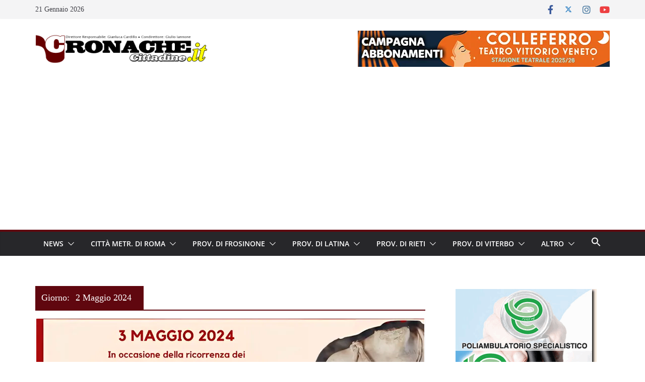

--- FILE ---
content_type: text/html; charset=UTF-8
request_url: https://www.cronachecittadine.it/2024/05/02/
body_size: 35388
content:
		<!doctype html>
		<html lang="it-IT">
		
<head><style>img.lazy{min-height:1px}</style><link href="https://www.cronachecittadine.it/wp-content/plugins/w3-total-cache/pub/js/lazyload.min.js" as="script">

			<meta charset="UTF-8"/>
		<meta name="viewport" content="width=device-width, initial-scale=1">
		<link rel="profile" href="https://gmpg.org/xfn/11"/>
		
	<meta name='robots' content='index, follow, max-image-preview:large, max-snippet:-1, max-video-preview:-1' />

	<!-- This site is optimized with the Yoast SEO plugin v26.8 - https://yoast.com/product/yoast-seo-wordpress/ -->
	<title>2 Maggio 2024 - Cronache Cittadine</title>
	<link rel="canonical" href="https://www.cronachecittadine.it/2024/05/02/" />
	<meta property="og:locale" content="it_IT" />
	<meta property="og:type" content="website" />
	<meta property="og:title" content="2 Maggio 2024 - Cronache Cittadine" />
	<meta property="og:url" content="https://www.cronachecittadine.it/2024/05/02/" />
	<meta property="og:site_name" content="Cronache Cittadine" />
	<meta property="og:image" content="https://www.cronachecittadine.it/wp-content/uploads/2016/10/C2.jpg" />
	<meta property="og:image:width" content="483" />
	<meta property="og:image:height" content="483" />
	<meta property="og:image:type" content="image/jpeg" />
	<meta name="twitter:card" content="summary_large_image" />
	<meta name="twitter:site" content="@CronacheCittadi" />
	<script type="application/ld+json" class="yoast-schema-graph">{"@context":"https://schema.org","@graph":[{"@type":"CollectionPage","@id":"https://www.cronachecittadine.it/2024/05/02/","url":"https://www.cronachecittadine.it/2024/05/02/","name":"2 Maggio 2024 - Cronache Cittadine","isPartOf":{"@id":"https://www.cronachecittadine.it/#website"},"primaryImageOfPage":{"@id":"https://www.cronachecittadine.it/2024/05/02/#primaryimage"},"image":{"@id":"https://www.cronachecittadine.it/2024/05/02/#primaryimage"},"thumbnailUrl":"https://www.cronachecittadine.it/wp-content/uploads/2024/05/Loc.-Museo-tuscolano-F.webp","breadcrumb":{"@id":"https://www.cronachecittadine.it/2024/05/02/#breadcrumb"},"inLanguage":"it-IT"},{"@type":"ImageObject","inLanguage":"it-IT","@id":"https://www.cronachecittadine.it/2024/05/02/#primaryimage","url":"https://www.cronachecittadine.it/wp-content/uploads/2024/05/Loc.-Museo-tuscolano-F.webp","contentUrl":"https://www.cronachecittadine.it/wp-content/uploads/2024/05/Loc.-Museo-tuscolano-F.webp","width":770,"height":400},{"@type":"BreadcrumbList","@id":"https://www.cronachecittadine.it/2024/05/02/#breadcrumb","itemListElement":[{"@type":"ListItem","position":1,"name":"Home","item":"https://www.cronachecittadine.it/"},{"@type":"ListItem","position":2,"name":"Archivi per 2 Maggio 2024"}]},{"@type":"WebSite","@id":"https://www.cronachecittadine.it/#website","url":"https://www.cronachecittadine.it/","name":"Cronache Cittadine","description":"Notizie dal Lazio in tempo reale","publisher":{"@id":"https://www.cronachecittadine.it/#organization"},"potentialAction":[{"@type":"SearchAction","target":{"@type":"EntryPoint","urlTemplate":"https://www.cronachecittadine.it/?s={search_term_string}"},"query-input":{"@type":"PropertyValueSpecification","valueRequired":true,"valueName":"search_term_string"}}],"inLanguage":"it-IT"},{"@type":"Organization","@id":"https://www.cronachecittadine.it/#organization","name":"Cronache Cittadine","url":"https://www.cronachecittadine.it/","logo":{"@type":"ImageObject","inLanguage":"it-IT","@id":"https://www.cronachecittadine.it/#/schema/logo/image/","url":"https://www.cronachecittadine.it/wp-content/uploads/2016/10/C2.jpg","contentUrl":"https://www.cronachecittadine.it/wp-content/uploads/2016/10/C2.jpg","width":483,"height":483,"caption":"Cronache Cittadine"},"image":{"@id":"https://www.cronachecittadine.it/#/schema/logo/image/"},"sameAs":["https://www.facebook.com/cronachecittadine/","https://x.com/CronacheCittadi","https://www.instagram.com/cronachecittadine/","https://www.linkedin.com/in/cronache-cittadine-8600a881/","https://www.youtube.com/c/CronacheCittadineWebTv","https://www.pinterest.it/CronacheCittadine"]}]}</script>
	<!-- / Yoast SEO plugin. -->


<link rel='dns-prefetch' href='//static.addtoany.com' />
<link rel='dns-prefetch' href='//www.googletagmanager.com' />
<link rel='dns-prefetch' href='//fonts.googleapis.com' />
<link rel='dns-prefetch' href='//use.fontawesome.com' />
<link rel='dns-prefetch' href='//pagead2.googlesyndication.com' />
<link rel="alternate" type="application/rss+xml" title="Cronache Cittadine &raquo; Feed" href="https://www.cronachecittadine.it/feed/" />
<link rel="alternate" type="application/rss+xml" title="Cronache Cittadine &raquo; Feed dei commenti" href="https://www.cronachecittadine.it/comments/feed/" />
		<!-- This site uses the Google Analytics by MonsterInsights plugin v9.11.1 - Using Analytics tracking - https://www.monsterinsights.com/ -->
							<script src="//www.googletagmanager.com/gtag/js?id=G-HY0KJNWZ4M"  data-cfasync="false" data-wpfc-render="false" type="text/javascript" async></script>
			<script data-cfasync="false" data-wpfc-render="false" type="text/javascript">
				var mi_version = '9.11.1';
				var mi_track_user = true;
				var mi_no_track_reason = '';
								var MonsterInsightsDefaultLocations = {"page_location":"https:\/\/www.cronachecittadine.it\/2024\/05\/02\/"};
								if ( typeof MonsterInsightsPrivacyGuardFilter === 'function' ) {
					var MonsterInsightsLocations = (typeof MonsterInsightsExcludeQuery === 'object') ? MonsterInsightsPrivacyGuardFilter( MonsterInsightsExcludeQuery ) : MonsterInsightsPrivacyGuardFilter( MonsterInsightsDefaultLocations );
				} else {
					var MonsterInsightsLocations = (typeof MonsterInsightsExcludeQuery === 'object') ? MonsterInsightsExcludeQuery : MonsterInsightsDefaultLocations;
				}

								var disableStrs = [
										'ga-disable-G-HY0KJNWZ4M',
									];

				/* Function to detect opted out users */
				function __gtagTrackerIsOptedOut() {
					for (var index = 0; index < disableStrs.length; index++) {
						if (document.cookie.indexOf(disableStrs[index] + '=true') > -1) {
							return true;
						}
					}

					return false;
				}

				/* Disable tracking if the opt-out cookie exists. */
				if (__gtagTrackerIsOptedOut()) {
					for (var index = 0; index < disableStrs.length; index++) {
						window[disableStrs[index]] = true;
					}
				}

				/* Opt-out function */
				function __gtagTrackerOptout() {
					for (var index = 0; index < disableStrs.length; index++) {
						document.cookie = disableStrs[index] + '=true; expires=Thu, 31 Dec 2099 23:59:59 UTC; path=/';
						window[disableStrs[index]] = true;
					}
				}

				if ('undefined' === typeof gaOptout) {
					function gaOptout() {
						__gtagTrackerOptout();
					}
				}
								window.dataLayer = window.dataLayer || [];

				window.MonsterInsightsDualTracker = {
					helpers: {},
					trackers: {},
				};
				if (mi_track_user) {
					function __gtagDataLayer() {
						dataLayer.push(arguments);
					}

					function __gtagTracker(type, name, parameters) {
						if (!parameters) {
							parameters = {};
						}

						if (parameters.send_to) {
							__gtagDataLayer.apply(null, arguments);
							return;
						}

						if (type === 'event') {
														parameters.send_to = monsterinsights_frontend.v4_id;
							var hookName = name;
							if (typeof parameters['event_category'] !== 'undefined') {
								hookName = parameters['event_category'] + ':' + name;
							}

							if (typeof MonsterInsightsDualTracker.trackers[hookName] !== 'undefined') {
								MonsterInsightsDualTracker.trackers[hookName](parameters);
							} else {
								__gtagDataLayer('event', name, parameters);
							}
							
						} else {
							__gtagDataLayer.apply(null, arguments);
						}
					}

					__gtagTracker('js', new Date());
					__gtagTracker('set', {
						'developer_id.dZGIzZG': true,
											});
					if ( MonsterInsightsLocations.page_location ) {
						__gtagTracker('set', MonsterInsightsLocations);
					}
										__gtagTracker('config', 'G-HY0KJNWZ4M', {"forceSSL":"true"} );
										window.gtag = __gtagTracker;										(function () {
						/* https://developers.google.com/analytics/devguides/collection/analyticsjs/ */
						/* ga and __gaTracker compatibility shim. */
						var noopfn = function () {
							return null;
						};
						var newtracker = function () {
							return new Tracker();
						};
						var Tracker = function () {
							return null;
						};
						var p = Tracker.prototype;
						p.get = noopfn;
						p.set = noopfn;
						p.send = function () {
							var args = Array.prototype.slice.call(arguments);
							args.unshift('send');
							__gaTracker.apply(null, args);
						};
						var __gaTracker = function () {
							var len = arguments.length;
							if (len === 0) {
								return;
							}
							var f = arguments[len - 1];
							if (typeof f !== 'object' || f === null || typeof f.hitCallback !== 'function') {
								if ('send' === arguments[0]) {
									var hitConverted, hitObject = false, action;
									if ('event' === arguments[1]) {
										if ('undefined' !== typeof arguments[3]) {
											hitObject = {
												'eventAction': arguments[3],
												'eventCategory': arguments[2],
												'eventLabel': arguments[4],
												'value': arguments[5] ? arguments[5] : 1,
											}
										}
									}
									if ('pageview' === arguments[1]) {
										if ('undefined' !== typeof arguments[2]) {
											hitObject = {
												'eventAction': 'page_view',
												'page_path': arguments[2],
											}
										}
									}
									if (typeof arguments[2] === 'object') {
										hitObject = arguments[2];
									}
									if (typeof arguments[5] === 'object') {
										Object.assign(hitObject, arguments[5]);
									}
									if ('undefined' !== typeof arguments[1].hitType) {
										hitObject = arguments[1];
										if ('pageview' === hitObject.hitType) {
											hitObject.eventAction = 'page_view';
										}
									}
									if (hitObject) {
										action = 'timing' === arguments[1].hitType ? 'timing_complete' : hitObject.eventAction;
										hitConverted = mapArgs(hitObject);
										__gtagTracker('event', action, hitConverted);
									}
								}
								return;
							}

							function mapArgs(args) {
								var arg, hit = {};
								var gaMap = {
									'eventCategory': 'event_category',
									'eventAction': 'event_action',
									'eventLabel': 'event_label',
									'eventValue': 'event_value',
									'nonInteraction': 'non_interaction',
									'timingCategory': 'event_category',
									'timingVar': 'name',
									'timingValue': 'value',
									'timingLabel': 'event_label',
									'page': 'page_path',
									'location': 'page_location',
									'title': 'page_title',
									'referrer' : 'page_referrer',
								};
								for (arg in args) {
																		if (!(!args.hasOwnProperty(arg) || !gaMap.hasOwnProperty(arg))) {
										hit[gaMap[arg]] = args[arg];
									} else {
										hit[arg] = args[arg];
									}
								}
								return hit;
							}

							try {
								f.hitCallback();
							} catch (ex) {
							}
						};
						__gaTracker.create = newtracker;
						__gaTracker.getByName = newtracker;
						__gaTracker.getAll = function () {
							return [];
						};
						__gaTracker.remove = noopfn;
						__gaTracker.loaded = true;
						window['__gaTracker'] = __gaTracker;
					})();
									} else {
										console.log("");
					(function () {
						function __gtagTracker() {
							return null;
						}

						window['__gtagTracker'] = __gtagTracker;
						window['gtag'] = __gtagTracker;
					})();
									}
			</script>
							<!-- / Google Analytics by MonsterInsights -->
		<style id='wp-img-auto-sizes-contain-inline-css' type='text/css'>
img:is([sizes=auto i],[sizes^="auto," i]){contain-intrinsic-size:3000px 1500px}
/*# sourceURL=wp-img-auto-sizes-contain-inline-css */
</style>
<style id='wp-emoji-styles-inline-css' type='text/css'>

	img.wp-smiley, img.emoji {
		display: inline !important;
		border: none !important;
		box-shadow: none !important;
		height: 1em !important;
		width: 1em !important;
		margin: 0 0.07em !important;
		vertical-align: -0.1em !important;
		background: none !important;
		padding: 0 !important;
	}
/*# sourceURL=wp-emoji-styles-inline-css */
</style>
<link rel='stylesheet' id='wp-block-library-css' href='https://www.cronachecittadine.it/wp-includes/css/dist/block-library/style.min.css?ver=c0983bf46cb4074f0bfdf89836123ba9' type='text/css' media='all' />
<style id='global-styles-inline-css' type='text/css'>
:root{--wp--preset--aspect-ratio--square: 1;--wp--preset--aspect-ratio--4-3: 4/3;--wp--preset--aspect-ratio--3-4: 3/4;--wp--preset--aspect-ratio--3-2: 3/2;--wp--preset--aspect-ratio--2-3: 2/3;--wp--preset--aspect-ratio--16-9: 16/9;--wp--preset--aspect-ratio--9-16: 9/16;--wp--preset--color--black: #000000;--wp--preset--color--cyan-bluish-gray: #abb8c3;--wp--preset--color--white: #ffffff;--wp--preset--color--pale-pink: #f78da7;--wp--preset--color--vivid-red: #cf2e2e;--wp--preset--color--luminous-vivid-orange: #ff6900;--wp--preset--color--luminous-vivid-amber: #fcb900;--wp--preset--color--light-green-cyan: #7bdcb5;--wp--preset--color--vivid-green-cyan: #00d084;--wp--preset--color--pale-cyan-blue: #8ed1fc;--wp--preset--color--vivid-cyan-blue: #0693e3;--wp--preset--color--vivid-purple: #9b51e0;--wp--preset--color--cm-color-1: #257BC1;--wp--preset--color--cm-color-2: #2270B0;--wp--preset--color--cm-color-3: #FFFFFF;--wp--preset--color--cm-color-4: #F9FEFD;--wp--preset--color--cm-color-5: #27272A;--wp--preset--color--cm-color-6: #16181A;--wp--preset--color--cm-color-7: #8F8F8F;--wp--preset--color--cm-color-8: #FFFFFF;--wp--preset--color--cm-color-9: #C7C7C7;--wp--preset--gradient--vivid-cyan-blue-to-vivid-purple: linear-gradient(135deg,rgb(6,147,227) 0%,rgb(155,81,224) 100%);--wp--preset--gradient--light-green-cyan-to-vivid-green-cyan: linear-gradient(135deg,rgb(122,220,180) 0%,rgb(0,208,130) 100%);--wp--preset--gradient--luminous-vivid-amber-to-luminous-vivid-orange: linear-gradient(135deg,rgb(252,185,0) 0%,rgb(255,105,0) 100%);--wp--preset--gradient--luminous-vivid-orange-to-vivid-red: linear-gradient(135deg,rgb(255,105,0) 0%,rgb(207,46,46) 100%);--wp--preset--gradient--very-light-gray-to-cyan-bluish-gray: linear-gradient(135deg,rgb(238,238,238) 0%,rgb(169,184,195) 100%);--wp--preset--gradient--cool-to-warm-spectrum: linear-gradient(135deg,rgb(74,234,220) 0%,rgb(151,120,209) 20%,rgb(207,42,186) 40%,rgb(238,44,130) 60%,rgb(251,105,98) 80%,rgb(254,248,76) 100%);--wp--preset--gradient--blush-light-purple: linear-gradient(135deg,rgb(255,206,236) 0%,rgb(152,150,240) 100%);--wp--preset--gradient--blush-bordeaux: linear-gradient(135deg,rgb(254,205,165) 0%,rgb(254,45,45) 50%,rgb(107,0,62) 100%);--wp--preset--gradient--luminous-dusk: linear-gradient(135deg,rgb(255,203,112) 0%,rgb(199,81,192) 50%,rgb(65,88,208) 100%);--wp--preset--gradient--pale-ocean: linear-gradient(135deg,rgb(255,245,203) 0%,rgb(182,227,212) 50%,rgb(51,167,181) 100%);--wp--preset--gradient--electric-grass: linear-gradient(135deg,rgb(202,248,128) 0%,rgb(113,206,126) 100%);--wp--preset--gradient--midnight: linear-gradient(135deg,rgb(2,3,129) 0%,rgb(40,116,252) 100%);--wp--preset--font-size--small: 13px;--wp--preset--font-size--medium: 16px;--wp--preset--font-size--large: 20px;--wp--preset--font-size--x-large: 24px;--wp--preset--font-size--xx-large: 30px;--wp--preset--font-size--huge: 36px;--wp--preset--font-family--dm-sans: DM Sans, sans-serif;--wp--preset--font-family--public-sans: Public Sans, sans-serif;--wp--preset--font-family--roboto: Roboto, sans-serif;--wp--preset--font-family--segoe-ui: Segoe UI, Arial, sans-serif;--wp--preset--font-family--ibm-plex-serif: IBM Plex Serif, sans-serif;--wp--preset--font-family--inter: Inter, sans-serif;--wp--preset--spacing--20: 0.44rem;--wp--preset--spacing--30: 0.67rem;--wp--preset--spacing--40: 1rem;--wp--preset--spacing--50: 1.5rem;--wp--preset--spacing--60: 2.25rem;--wp--preset--spacing--70: 3.38rem;--wp--preset--spacing--80: 5.06rem;--wp--preset--shadow--natural: 6px 6px 9px rgba(0, 0, 0, 0.2);--wp--preset--shadow--deep: 12px 12px 50px rgba(0, 0, 0, 0.4);--wp--preset--shadow--sharp: 6px 6px 0px rgba(0, 0, 0, 0.2);--wp--preset--shadow--outlined: 6px 6px 0px -3px rgb(255, 255, 255), 6px 6px rgb(0, 0, 0);--wp--preset--shadow--crisp: 6px 6px 0px rgb(0, 0, 0);}:root { --wp--style--global--content-size: 760px;--wp--style--global--wide-size: 1160px; }:where(body) { margin: 0; }.wp-site-blocks > .alignleft { float: left; margin-right: 2em; }.wp-site-blocks > .alignright { float: right; margin-left: 2em; }.wp-site-blocks > .aligncenter { justify-content: center; margin-left: auto; margin-right: auto; }:where(.wp-site-blocks) > * { margin-block-start: 24px; margin-block-end: 0; }:where(.wp-site-blocks) > :first-child { margin-block-start: 0; }:where(.wp-site-blocks) > :last-child { margin-block-end: 0; }:root { --wp--style--block-gap: 24px; }:root :where(.is-layout-flow) > :first-child{margin-block-start: 0;}:root :where(.is-layout-flow) > :last-child{margin-block-end: 0;}:root :where(.is-layout-flow) > *{margin-block-start: 24px;margin-block-end: 0;}:root :where(.is-layout-constrained) > :first-child{margin-block-start: 0;}:root :where(.is-layout-constrained) > :last-child{margin-block-end: 0;}:root :where(.is-layout-constrained) > *{margin-block-start: 24px;margin-block-end: 0;}:root :where(.is-layout-flex){gap: 24px;}:root :where(.is-layout-grid){gap: 24px;}.is-layout-flow > .alignleft{float: left;margin-inline-start: 0;margin-inline-end: 2em;}.is-layout-flow > .alignright{float: right;margin-inline-start: 2em;margin-inline-end: 0;}.is-layout-flow > .aligncenter{margin-left: auto !important;margin-right: auto !important;}.is-layout-constrained > .alignleft{float: left;margin-inline-start: 0;margin-inline-end: 2em;}.is-layout-constrained > .alignright{float: right;margin-inline-start: 2em;margin-inline-end: 0;}.is-layout-constrained > .aligncenter{margin-left: auto !important;margin-right: auto !important;}.is-layout-constrained > :where(:not(.alignleft):not(.alignright):not(.alignfull)){max-width: var(--wp--style--global--content-size);margin-left: auto !important;margin-right: auto !important;}.is-layout-constrained > .alignwide{max-width: var(--wp--style--global--wide-size);}body .is-layout-flex{display: flex;}.is-layout-flex{flex-wrap: wrap;align-items: center;}.is-layout-flex > :is(*, div){margin: 0;}body .is-layout-grid{display: grid;}.is-layout-grid > :is(*, div){margin: 0;}body{padding-top: 0px;padding-right: 0px;padding-bottom: 0px;padding-left: 0px;}a:where(:not(.wp-element-button)){text-decoration: underline;}:root :where(.wp-element-button, .wp-block-button__link){background-color: #32373c;border-width: 0;color: #fff;font-family: inherit;font-size: inherit;font-style: inherit;font-weight: inherit;letter-spacing: inherit;line-height: inherit;padding-top: calc(0.667em + 2px);padding-right: calc(1.333em + 2px);padding-bottom: calc(0.667em + 2px);padding-left: calc(1.333em + 2px);text-decoration: none;text-transform: inherit;}.has-black-color{color: var(--wp--preset--color--black) !important;}.has-cyan-bluish-gray-color{color: var(--wp--preset--color--cyan-bluish-gray) !important;}.has-white-color{color: var(--wp--preset--color--white) !important;}.has-pale-pink-color{color: var(--wp--preset--color--pale-pink) !important;}.has-vivid-red-color{color: var(--wp--preset--color--vivid-red) !important;}.has-luminous-vivid-orange-color{color: var(--wp--preset--color--luminous-vivid-orange) !important;}.has-luminous-vivid-amber-color{color: var(--wp--preset--color--luminous-vivid-amber) !important;}.has-light-green-cyan-color{color: var(--wp--preset--color--light-green-cyan) !important;}.has-vivid-green-cyan-color{color: var(--wp--preset--color--vivid-green-cyan) !important;}.has-pale-cyan-blue-color{color: var(--wp--preset--color--pale-cyan-blue) !important;}.has-vivid-cyan-blue-color{color: var(--wp--preset--color--vivid-cyan-blue) !important;}.has-vivid-purple-color{color: var(--wp--preset--color--vivid-purple) !important;}.has-cm-color-1-color{color: var(--wp--preset--color--cm-color-1) !important;}.has-cm-color-2-color{color: var(--wp--preset--color--cm-color-2) !important;}.has-cm-color-3-color{color: var(--wp--preset--color--cm-color-3) !important;}.has-cm-color-4-color{color: var(--wp--preset--color--cm-color-4) !important;}.has-cm-color-5-color{color: var(--wp--preset--color--cm-color-5) !important;}.has-cm-color-6-color{color: var(--wp--preset--color--cm-color-6) !important;}.has-cm-color-7-color{color: var(--wp--preset--color--cm-color-7) !important;}.has-cm-color-8-color{color: var(--wp--preset--color--cm-color-8) !important;}.has-cm-color-9-color{color: var(--wp--preset--color--cm-color-9) !important;}.has-black-background-color{background-color: var(--wp--preset--color--black) !important;}.has-cyan-bluish-gray-background-color{background-color: var(--wp--preset--color--cyan-bluish-gray) !important;}.has-white-background-color{background-color: var(--wp--preset--color--white) !important;}.has-pale-pink-background-color{background-color: var(--wp--preset--color--pale-pink) !important;}.has-vivid-red-background-color{background-color: var(--wp--preset--color--vivid-red) !important;}.has-luminous-vivid-orange-background-color{background-color: var(--wp--preset--color--luminous-vivid-orange) !important;}.has-luminous-vivid-amber-background-color{background-color: var(--wp--preset--color--luminous-vivid-amber) !important;}.has-light-green-cyan-background-color{background-color: var(--wp--preset--color--light-green-cyan) !important;}.has-vivid-green-cyan-background-color{background-color: var(--wp--preset--color--vivid-green-cyan) !important;}.has-pale-cyan-blue-background-color{background-color: var(--wp--preset--color--pale-cyan-blue) !important;}.has-vivid-cyan-blue-background-color{background-color: var(--wp--preset--color--vivid-cyan-blue) !important;}.has-vivid-purple-background-color{background-color: var(--wp--preset--color--vivid-purple) !important;}.has-cm-color-1-background-color{background-color: var(--wp--preset--color--cm-color-1) !important;}.has-cm-color-2-background-color{background-color: var(--wp--preset--color--cm-color-2) !important;}.has-cm-color-3-background-color{background-color: var(--wp--preset--color--cm-color-3) !important;}.has-cm-color-4-background-color{background-color: var(--wp--preset--color--cm-color-4) !important;}.has-cm-color-5-background-color{background-color: var(--wp--preset--color--cm-color-5) !important;}.has-cm-color-6-background-color{background-color: var(--wp--preset--color--cm-color-6) !important;}.has-cm-color-7-background-color{background-color: var(--wp--preset--color--cm-color-7) !important;}.has-cm-color-8-background-color{background-color: var(--wp--preset--color--cm-color-8) !important;}.has-cm-color-9-background-color{background-color: var(--wp--preset--color--cm-color-9) !important;}.has-black-border-color{border-color: var(--wp--preset--color--black) !important;}.has-cyan-bluish-gray-border-color{border-color: var(--wp--preset--color--cyan-bluish-gray) !important;}.has-white-border-color{border-color: var(--wp--preset--color--white) !important;}.has-pale-pink-border-color{border-color: var(--wp--preset--color--pale-pink) !important;}.has-vivid-red-border-color{border-color: var(--wp--preset--color--vivid-red) !important;}.has-luminous-vivid-orange-border-color{border-color: var(--wp--preset--color--luminous-vivid-orange) !important;}.has-luminous-vivid-amber-border-color{border-color: var(--wp--preset--color--luminous-vivid-amber) !important;}.has-light-green-cyan-border-color{border-color: var(--wp--preset--color--light-green-cyan) !important;}.has-vivid-green-cyan-border-color{border-color: var(--wp--preset--color--vivid-green-cyan) !important;}.has-pale-cyan-blue-border-color{border-color: var(--wp--preset--color--pale-cyan-blue) !important;}.has-vivid-cyan-blue-border-color{border-color: var(--wp--preset--color--vivid-cyan-blue) !important;}.has-vivid-purple-border-color{border-color: var(--wp--preset--color--vivid-purple) !important;}.has-cm-color-1-border-color{border-color: var(--wp--preset--color--cm-color-1) !important;}.has-cm-color-2-border-color{border-color: var(--wp--preset--color--cm-color-2) !important;}.has-cm-color-3-border-color{border-color: var(--wp--preset--color--cm-color-3) !important;}.has-cm-color-4-border-color{border-color: var(--wp--preset--color--cm-color-4) !important;}.has-cm-color-5-border-color{border-color: var(--wp--preset--color--cm-color-5) !important;}.has-cm-color-6-border-color{border-color: var(--wp--preset--color--cm-color-6) !important;}.has-cm-color-7-border-color{border-color: var(--wp--preset--color--cm-color-7) !important;}.has-cm-color-8-border-color{border-color: var(--wp--preset--color--cm-color-8) !important;}.has-cm-color-9-border-color{border-color: var(--wp--preset--color--cm-color-9) !important;}.has-vivid-cyan-blue-to-vivid-purple-gradient-background{background: var(--wp--preset--gradient--vivid-cyan-blue-to-vivid-purple) !important;}.has-light-green-cyan-to-vivid-green-cyan-gradient-background{background: var(--wp--preset--gradient--light-green-cyan-to-vivid-green-cyan) !important;}.has-luminous-vivid-amber-to-luminous-vivid-orange-gradient-background{background: var(--wp--preset--gradient--luminous-vivid-amber-to-luminous-vivid-orange) !important;}.has-luminous-vivid-orange-to-vivid-red-gradient-background{background: var(--wp--preset--gradient--luminous-vivid-orange-to-vivid-red) !important;}.has-very-light-gray-to-cyan-bluish-gray-gradient-background{background: var(--wp--preset--gradient--very-light-gray-to-cyan-bluish-gray) !important;}.has-cool-to-warm-spectrum-gradient-background{background: var(--wp--preset--gradient--cool-to-warm-spectrum) !important;}.has-blush-light-purple-gradient-background{background: var(--wp--preset--gradient--blush-light-purple) !important;}.has-blush-bordeaux-gradient-background{background: var(--wp--preset--gradient--blush-bordeaux) !important;}.has-luminous-dusk-gradient-background{background: var(--wp--preset--gradient--luminous-dusk) !important;}.has-pale-ocean-gradient-background{background: var(--wp--preset--gradient--pale-ocean) !important;}.has-electric-grass-gradient-background{background: var(--wp--preset--gradient--electric-grass) !important;}.has-midnight-gradient-background{background: var(--wp--preset--gradient--midnight) !important;}.has-small-font-size{font-size: var(--wp--preset--font-size--small) !important;}.has-medium-font-size{font-size: var(--wp--preset--font-size--medium) !important;}.has-large-font-size{font-size: var(--wp--preset--font-size--large) !important;}.has-x-large-font-size{font-size: var(--wp--preset--font-size--x-large) !important;}.has-xx-large-font-size{font-size: var(--wp--preset--font-size--xx-large) !important;}.has-huge-font-size{font-size: var(--wp--preset--font-size--huge) !important;}.has-dm-sans-font-family{font-family: var(--wp--preset--font-family--dm-sans) !important;}.has-public-sans-font-family{font-family: var(--wp--preset--font-family--public-sans) !important;}.has-roboto-font-family{font-family: var(--wp--preset--font-family--roboto) !important;}.has-segoe-ui-font-family{font-family: var(--wp--preset--font-family--segoe-ui) !important;}.has-ibm-plex-serif-font-family{font-family: var(--wp--preset--font-family--ibm-plex-serif) !important;}.has-inter-font-family{font-family: var(--wp--preset--font-family--inter) !important;}
/*# sourceURL=global-styles-inline-css */
</style>

<style id='font-awesome-svg-styles-default-inline-css' type='text/css'>
.svg-inline--fa {
  display: inline-block;
  height: 1em;
  overflow: visible;
  vertical-align: -.125em;
}
/*# sourceURL=font-awesome-svg-styles-default-inline-css */
</style>
<link rel='stylesheet' id='font-awesome-svg-styles-css' href='https://www.cronachecittadine.it/wp-content/uploads/font-awesome/v5.15.3/css/svg-with-js.css' type='text/css' media='all' />
<style id='font-awesome-svg-styles-inline-css' type='text/css'>
   .wp-block-font-awesome-icon svg::before,
   .wp-rich-text-font-awesome-icon svg::before {content: unset;}
/*# sourceURL=font-awesome-svg-styles-inline-css */
</style>
<link rel='stylesheet' id='menu-image-css' href='https://www.cronachecittadine.it/wp-content/plugins/menu-image/includes/css/menu-image.css?ver=3.13' type='text/css' media='all' />
<link rel='stylesheet' id='dashicons-css' href='https://www.cronachecittadine.it/wp-includes/css/dashicons.min.css?ver=c0983bf46cb4074f0bfdf89836123ba9' type='text/css' media='all' />
<link rel='stylesheet' id='rfw-style-css' href='https://www.cronachecittadine.it/wp-content/plugins/rss-feed-widget/css/style.css?ver=2026011128' type='text/css' media='all' />
<link rel='stylesheet' id='wpos-slick-style-css' href='https://www.cronachecittadine.it/wp-content/plugins/wp-trending-post-slider-and-widget/assets/css/slick.css?ver=1.8.6' type='text/css' media='all' />
<link rel='stylesheet' id='wtpsw-public-style-css' href='https://www.cronachecittadine.it/wp-content/plugins/wp-trending-post-slider-and-widget/assets/css/wtpsw-public.css?ver=1.8.6' type='text/css' media='all' />
<link rel='stylesheet' id='ivory-search-styles-css' href='https://www.cronachecittadine.it/wp-content/plugins/add-search-to-menu/public/css/ivory-search.min.css?ver=5.5.13' type='text/css' media='all' />
<link rel='stylesheet' id='tptn-style-left-thumbs-css' href='https://www.cronachecittadine.it/wp-content/plugins/top-10/css/left-thumbs.min.css?ver=4.1.1' type='text/css' media='all' />
<style id='tptn-style-left-thumbs-inline-css' type='text/css'>

			.tptn-left-thumbs a {
				width: 250px;
				height: 250px;
				text-decoration: none;
			}
			.tptn-left-thumbs img {
				width: 250px;
				max-height: 250px;
				margin: auto;
			}
			.tptn-left-thumbs .tptn_title {
				width: 100%;
			}
			
/*# sourceURL=tptn-style-left-thumbs-inline-css */
</style>
<link rel='stylesheet' id='colormag_style-css' href='https://www.cronachecittadine.it/wp-content/themes/colormag/style.css?ver=1768994927' type='text/css' media='all' />
<style id='colormag_style-inline-css' type='text/css'>
.colormag-button,
			blockquote, button,
			input[type=reset],
			input[type=button],
			input[type=submit],
			.cm-home-icon.front_page_on,
			.cm-post-categories a,
			.cm-primary-nav ul li ul li:hover,
			.cm-primary-nav ul li.current-menu-item,
			.cm-primary-nav ul li.current_page_ancestor,
			.cm-primary-nav ul li.current-menu-ancestor,
			.cm-primary-nav ul li.current_page_item,
			.cm-primary-nav ul li:hover,
			.cm-primary-nav ul li.focus,
			.cm-mobile-nav li a:hover,
			.colormag-header-clean #cm-primary-nav .cm-menu-toggle:hover,
			.cm-header .cm-mobile-nav li:hover,
			.cm-header .cm-mobile-nav li.current-page-ancestor,
			.cm-header .cm-mobile-nav li.current-menu-ancestor,
			.cm-header .cm-mobile-nav li.current-page-item,
			.cm-header .cm-mobile-nav li.current-menu-item,
			.cm-primary-nav ul li.focus > a,
			.cm-layout-2 .cm-primary-nav ul ul.sub-menu li.focus > a,
			.cm-mobile-nav .current-menu-item>a, .cm-mobile-nav .current_page_item>a,
			.colormag-header-clean .cm-mobile-nav li:hover > a,
			.colormag-header-clean .cm-mobile-nav li.current-page-ancestor > a,
			.colormag-header-clean .cm-mobile-nav li.current-menu-ancestor > a,
			.colormag-header-clean .cm-mobile-nav li.current-page-item > a,
			.colormag-header-clean .cm-mobile-nav li.current-menu-item > a,
			.fa.search-top:hover,
			.widget_call_to_action .btn--primary,
			.colormag-footer--classic .cm-footer-cols .cm-row .cm-widget-title span::before,
			.colormag-footer--classic-bordered .cm-footer-cols .cm-row .cm-widget-title span::before,
			.cm-featured-posts .cm-widget-title span,
			.cm-featured-category-slider-widget .cm-slide-content .cm-entry-header-meta .cm-post-categories a,
			.cm-highlighted-posts .cm-post-content .cm-entry-header-meta .cm-post-categories a,
			.cm-category-slide-next, .cm-category-slide-prev, .slide-next,
			.slide-prev, .cm-tabbed-widget ul li, .cm-posts .wp-pagenavi .current,
			.cm-posts .wp-pagenavi a:hover, .cm-secondary .cm-widget-title span,
			.cm-posts .post .cm-post-content .cm-entry-header-meta .cm-post-categories a,
			.cm-page-header .cm-page-title span, .entry-meta .post-format i,
			.format-link .cm-entry-summary a, .cm-entry-button, .infinite-scroll .tg-infinite-scroll,
			.no-more-post-text, .pagination span,
			.comments-area .comment-author-link span,
			.cm-footer-cols .cm-row .cm-widget-title span,
			.advertisement_above_footer .cm-widget-title span,
			.error, .cm-primary .cm-widget-title span,
			.related-posts-wrapper.style-three .cm-post-content .cm-entry-title a:hover:before,
			.cm-slider-area .cm-widget-title span,
			.cm-beside-slider-widget .cm-widget-title span,
			.top-full-width-sidebar .cm-widget-title span,
			.wp-block-quote, .wp-block-quote.is-style-large,
			.wp-block-quote.has-text-align-right,
			.cm-error-404 .cm-btn, .widget .wp-block-heading, .wp-block-search button,
			.widget a::before, .cm-post-date a::before,
			.byline a::before,
			.colormag-footer--classic-bordered .cm-widget-title::before,
			.wp-block-button__link,
			#cm-tertiary .cm-widget-title span,
			.link-pagination .post-page-numbers.current,
			.wp-block-query-pagination-numbers .page-numbers.current,
			.wp-element-button,
			.wp-block-button .wp-block-button__link,
			.wp-element-button,
			.cm-layout-2 .cm-primary-nav ul ul.sub-menu li:hover,
			.cm-layout-2 .cm-primary-nav ul ul.sub-menu li.current-menu-ancestor,
			.cm-layout-2 .cm-primary-nav ul ul.sub-menu li.current-menu-item,
			.cm-layout-2 .cm-primary-nav ul ul.sub-menu li.focus,
			.search-wrap button,
			.page-numbers .current,
			.cm-footer-builder .cm-widget-title span,
			.wp-block-search .wp-element-button:hover{background-color:#60070f;}a,
			.cm-layout-2 #cm-primary-nav .fa.search-top:hover,
			.cm-layout-2 #cm-primary-nav.cm-mobile-nav .cm-random-post a:hover .fa-random,
			.cm-layout-2 #cm-primary-nav.cm-primary-nav .cm-random-post a:hover .fa-random,
			.cm-layout-2 .breaking-news .newsticker a:hover,
			.cm-layout-2 .cm-primary-nav ul li.current-menu-item > a,
			.cm-layout-2 .cm-primary-nav ul li.current_page_item > a,
			.cm-layout-2 .cm-primary-nav ul li:hover > a,
			.cm-layout-2 .cm-primary-nav ul li.focus > a
			.dark-skin .cm-layout-2-style-1 #cm-primary-nav.cm-primary-nav .cm-home-icon:hover .fa,
			.byline a:hover, .comments a:hover, .cm-edit-link a:hover, .cm-post-date a:hover,
			.social-links:not(.cm-header-actions .social-links) i.fa:hover, .cm-tag-links a:hover,
			.colormag-header-clean .social-links li:hover i.fa, .cm-layout-2-style-1 .social-links li:hover i.fa,
			.colormag-header-clean .breaking-news .newsticker a:hover, .widget_featured_posts .article-content .cm-entry-title a:hover,
			.widget_featured_slider .slide-content .cm-below-entry-meta .byline a:hover,
			.widget_featured_slider .slide-content .cm-below-entry-meta .comments a:hover,
			.widget_featured_slider .slide-content .cm-below-entry-meta .cm-post-date a:hover,
			.widget_featured_slider .slide-content .cm-entry-title a:hover,
			.widget_block_picture_news.widget_featured_posts .article-content .cm-entry-title a:hover,
			.widget_highlighted_posts .article-content .cm-below-entry-meta .byline a:hover,
			.widget_highlighted_posts .article-content .cm-below-entry-meta .comments a:hover,
			.widget_highlighted_posts .article-content .cm-below-entry-meta .cm-post-date a:hover,
			.widget_highlighted_posts .article-content .cm-entry-title a:hover, i.fa-arrow-up, i.fa-arrow-down,
			.cm-site-title a, #content .post .article-content .cm-entry-title a:hover, .entry-meta .byline i,
			.entry-meta .cat-links i, .entry-meta a, .post .cm-entry-title a:hover, .search .cm-entry-title a:hover,
			.entry-meta .comments-link a:hover, .entry-meta .cm-edit-link a:hover, .entry-meta .cm-post-date a:hover,
			.entry-meta .cm-tag-links a:hover, .single #content .tags a:hover, .count, .next a:hover, .previous a:hover,
			.related-posts-main-title .fa, .single-related-posts .article-content .cm-entry-title a:hover,
			.pagination a span:hover,
			#content .comments-area a.comment-cm-edit-link:hover, #content .comments-area a.comment-permalink:hover,
			#content .comments-area article header cite a:hover, .comments-area .comment-author-link a:hover,
			.comment .comment-reply-link:hover,
			.nav-next a, .nav-previous a,
			#cm-footer .cm-footer-menu ul li a:hover,
			.cm-footer-cols .cm-row a:hover, a#scroll-up i, .related-posts-wrapper-flyout .cm-entry-title a:hover,
			.human-diff-time .human-diff-time-display:hover,
			.cm-layout-2-style-1 #cm-primary-nav .fa:hover,
			.cm-footer-bar a,
			.cm-post-date a:hover,
			.cm-author a:hover,
			.cm-comments-link a:hover,
			.cm-tag-links a:hover,
			.cm-edit-link a:hover,
			.cm-footer-bar .copyright a,
			.cm-featured-posts .cm-entry-title a:hover,
			.cm-posts .post .cm-post-content .cm-entry-title a:hover,
			.cm-posts .post .single-title-above .cm-entry-title a:hover,
			.cm-layout-2 .cm-primary-nav ul li:hover > a,
			.cm-layout-2 #cm-primary-nav .fa:hover,
			.cm-entry-title a:hover,
			button:hover, input[type="button"]:hover,
			input[type="reset"]:hover,
			input[type="submit"]:hover,
			.wp-block-button .wp-block-button__link:hover,
			.cm-button:hover,
			.wp-element-button:hover,
			li.product .added_to_cart:hover,
			.comments-area .comment-permalink:hover,
			.cm-footer-bar-area .cm-footer-bar__2 a{color:#60070f;}#cm-primary-nav,
			.cm-contained .cm-header-2 .cm-row, .cm-header-builder.cm-full-width .cm-main-header .cm-header-bottom-row{border-top-color:#60070f;}.cm-layout-2 #cm-primary-nav,
			.cm-layout-2 .cm-primary-nav ul ul.sub-menu li:hover,
			.cm-layout-2 .cm-primary-nav ul > li:hover > a,
			.cm-layout-2 .cm-primary-nav ul > li.current-menu-item > a,
			.cm-layout-2 .cm-primary-nav ul > li.current-menu-ancestor > a,
			.cm-layout-2 .cm-primary-nav ul ul.sub-menu li.current-menu-ancestor,
			.cm-layout-2 .cm-primary-nav ul ul.sub-menu li.current-menu-item,
			.cm-layout-2 .cm-primary-nav ul ul.sub-menu li.focus,
			cm-layout-2 .cm-primary-nav ul ul.sub-menu li.current-menu-ancestor,
			cm-layout-2 .cm-primary-nav ul ul.sub-menu li.current-menu-item,
			cm-layout-2 #cm-primary-nav .cm-menu-toggle:hover,
			cm-layout-2 #cm-primary-nav.cm-mobile-nav .cm-menu-toggle,
			cm-layout-2 .cm-primary-nav ul > li:hover > a,
			cm-layout-2 .cm-primary-nav ul > li.current-menu-item > a,
			cm-layout-2 .cm-primary-nav ul > li.current-menu-ancestor > a,
			.cm-layout-2 .cm-primary-nav ul li.focus > a, .pagination a span:hover,
			.cm-error-404 .cm-btn,
			.single-post .cm-post-categories a::after,
			.widget .block-title,
			.cm-layout-2 .cm-primary-nav ul li.focus > a,
			button,
			input[type="button"],
			input[type="reset"],
			input[type="submit"],
			.wp-block-button .wp-block-button__link,
			.cm-button,
			.wp-element-button,
			li.product .added_to_cart{border-color:#60070f;}.cm-secondary .cm-widget-title,
			#cm-tertiary .cm-widget-title,
			.widget_featured_posts .widget-title,
			#secondary .widget-title,
			#cm-tertiary .widget-title,
			.cm-page-header .cm-page-title,
			.cm-footer-cols .cm-row .widget-title,
			.advertisement_above_footer .widget-title,
			#primary .widget-title,
			.widget_slider_area .widget-title,
			.widget_beside_slider .widget-title,
			.top-full-width-sidebar .widget-title,
			.cm-footer-cols .cm-row .cm-widget-title,
			.cm-footer-bar .copyright a,
			.cm-layout-2.cm-layout-2-style-2 #cm-primary-nav,
			.cm-layout-2 .cm-primary-nav ul > li:hover > a,
			.cm-footer-builder .cm-widget-title,
			.cm-layout-2 .cm-primary-nav ul > li.current-menu-item > a{border-bottom-color:#60070f;}body{color:#444444;}.cm-posts .post{box-shadow:0px 0px 2px 0px #E4E4E7;}body,
			button,
			input,
			select,
			textarea,
			blockquote p,
			.entry-meta,
			.cm-entry-button,
			dl,
			.previous a,
			.next a,
			.nav-previous a,
			.nav-next a,
			#respond h3#reply-title #cancel-comment-reply-link,
			#respond form input[type="text"],
			#respond form textarea,
			.cm-secondary .widget,
			.cm-error-404 .widget,
			.cm-entry-summary p{font-family:M PLUS 1p;font-weight:400;font-size:18px;line-height:1.5;}.cm-entry-title{font-family:DM Serif Display;font-weight:400;font-size:28px;}.single .cm-entry-header .cm-entry-title{font-family:DM Serif Display;font-weight:400;font-size:38px;line-height:1.2em;}@media screen and (min-width: 992px) {.cm-primary{width:70%;}}.colormag-button,
			input[type="reset"],
			input[type="button"],
			input[type="submit"],
			button,
			.cm-entry-button span,
			.wp-block-button .wp-block-button__link{color:#ffffff;}.cm-header .cm-menu-toggle svg,
			.cm-header .cm-menu-toggle svg{fill:#fff;}.cm-footer-bar-area .cm-footer-bar__2 a{color:#207daf;}.colormag-button,
			blockquote, button,
			input[type=reset],
			input[type=button],
			input[type=submit],
			.cm-home-icon.front_page_on,
			.cm-post-categories a,
			.cm-primary-nav ul li ul li:hover,
			.cm-primary-nav ul li.current-menu-item,
			.cm-primary-nav ul li.current_page_ancestor,
			.cm-primary-nav ul li.current-menu-ancestor,
			.cm-primary-nav ul li.current_page_item,
			.cm-primary-nav ul li:hover,
			.cm-primary-nav ul li.focus,
			.cm-mobile-nav li a:hover,
			.colormag-header-clean #cm-primary-nav .cm-menu-toggle:hover,
			.cm-header .cm-mobile-nav li:hover,
			.cm-header .cm-mobile-nav li.current-page-ancestor,
			.cm-header .cm-mobile-nav li.current-menu-ancestor,
			.cm-header .cm-mobile-nav li.current-page-item,
			.cm-header .cm-mobile-nav li.current-menu-item,
			.cm-primary-nav ul li.focus > a,
			.cm-layout-2 .cm-primary-nav ul ul.sub-menu li.focus > a,
			.cm-mobile-nav .current-menu-item>a, .cm-mobile-nav .current_page_item>a,
			.colormag-header-clean .cm-mobile-nav li:hover > a,
			.colormag-header-clean .cm-mobile-nav li.current-page-ancestor > a,
			.colormag-header-clean .cm-mobile-nav li.current-menu-ancestor > a,
			.colormag-header-clean .cm-mobile-nav li.current-page-item > a,
			.colormag-header-clean .cm-mobile-nav li.current-menu-item > a,
			.fa.search-top:hover,
			.widget_call_to_action .btn--primary,
			.colormag-footer--classic .cm-footer-cols .cm-row .cm-widget-title span::before,
			.colormag-footer--classic-bordered .cm-footer-cols .cm-row .cm-widget-title span::before,
			.cm-featured-posts .cm-widget-title span,
			.cm-featured-category-slider-widget .cm-slide-content .cm-entry-header-meta .cm-post-categories a,
			.cm-highlighted-posts .cm-post-content .cm-entry-header-meta .cm-post-categories a,
			.cm-category-slide-next, .cm-category-slide-prev, .slide-next,
			.slide-prev, .cm-tabbed-widget ul li, .cm-posts .wp-pagenavi .current,
			.cm-posts .wp-pagenavi a:hover, .cm-secondary .cm-widget-title span,
			.cm-posts .post .cm-post-content .cm-entry-header-meta .cm-post-categories a,
			.cm-page-header .cm-page-title span, .entry-meta .post-format i,
			.format-link .cm-entry-summary a, .cm-entry-button, .infinite-scroll .tg-infinite-scroll,
			.no-more-post-text, .pagination span,
			.comments-area .comment-author-link span,
			.cm-footer-cols .cm-row .cm-widget-title span,
			.advertisement_above_footer .cm-widget-title span,
			.error, .cm-primary .cm-widget-title span,
			.related-posts-wrapper.style-three .cm-post-content .cm-entry-title a:hover:before,
			.cm-slider-area .cm-widget-title span,
			.cm-beside-slider-widget .cm-widget-title span,
			.top-full-width-sidebar .cm-widget-title span,
			.wp-block-quote, .wp-block-quote.is-style-large,
			.wp-block-quote.has-text-align-right,
			.cm-error-404 .cm-btn, .widget .wp-block-heading, .wp-block-search button,
			.widget a::before, .cm-post-date a::before,
			.byline a::before,
			.colormag-footer--classic-bordered .cm-widget-title::before,
			.wp-block-button__link,
			#cm-tertiary .cm-widget-title span,
			.link-pagination .post-page-numbers.current,
			.wp-block-query-pagination-numbers .page-numbers.current,
			.wp-element-button,
			.wp-block-button .wp-block-button__link,
			.wp-element-button,
			.cm-layout-2 .cm-primary-nav ul ul.sub-menu li:hover,
			.cm-layout-2 .cm-primary-nav ul ul.sub-menu li.current-menu-ancestor,
			.cm-layout-2 .cm-primary-nav ul ul.sub-menu li.current-menu-item,
			.cm-layout-2 .cm-primary-nav ul ul.sub-menu li.focus,
			.search-wrap button,
			.page-numbers .current,
			.cm-footer-builder .cm-widget-title span,
			.wp-block-search .wp-element-button:hover{background-color:#60070f;}a,
			.cm-layout-2 #cm-primary-nav .fa.search-top:hover,
			.cm-layout-2 #cm-primary-nav.cm-mobile-nav .cm-random-post a:hover .fa-random,
			.cm-layout-2 #cm-primary-nav.cm-primary-nav .cm-random-post a:hover .fa-random,
			.cm-layout-2 .breaking-news .newsticker a:hover,
			.cm-layout-2 .cm-primary-nav ul li.current-menu-item > a,
			.cm-layout-2 .cm-primary-nav ul li.current_page_item > a,
			.cm-layout-2 .cm-primary-nav ul li:hover > a,
			.cm-layout-2 .cm-primary-nav ul li.focus > a
			.dark-skin .cm-layout-2-style-1 #cm-primary-nav.cm-primary-nav .cm-home-icon:hover .fa,
			.byline a:hover, .comments a:hover, .cm-edit-link a:hover, .cm-post-date a:hover,
			.social-links:not(.cm-header-actions .social-links) i.fa:hover, .cm-tag-links a:hover,
			.colormag-header-clean .social-links li:hover i.fa, .cm-layout-2-style-1 .social-links li:hover i.fa,
			.colormag-header-clean .breaking-news .newsticker a:hover, .widget_featured_posts .article-content .cm-entry-title a:hover,
			.widget_featured_slider .slide-content .cm-below-entry-meta .byline a:hover,
			.widget_featured_slider .slide-content .cm-below-entry-meta .comments a:hover,
			.widget_featured_slider .slide-content .cm-below-entry-meta .cm-post-date a:hover,
			.widget_featured_slider .slide-content .cm-entry-title a:hover,
			.widget_block_picture_news.widget_featured_posts .article-content .cm-entry-title a:hover,
			.widget_highlighted_posts .article-content .cm-below-entry-meta .byline a:hover,
			.widget_highlighted_posts .article-content .cm-below-entry-meta .comments a:hover,
			.widget_highlighted_posts .article-content .cm-below-entry-meta .cm-post-date a:hover,
			.widget_highlighted_posts .article-content .cm-entry-title a:hover, i.fa-arrow-up, i.fa-arrow-down,
			.cm-site-title a, #content .post .article-content .cm-entry-title a:hover, .entry-meta .byline i,
			.entry-meta .cat-links i, .entry-meta a, .post .cm-entry-title a:hover, .search .cm-entry-title a:hover,
			.entry-meta .comments-link a:hover, .entry-meta .cm-edit-link a:hover, .entry-meta .cm-post-date a:hover,
			.entry-meta .cm-tag-links a:hover, .single #content .tags a:hover, .count, .next a:hover, .previous a:hover,
			.related-posts-main-title .fa, .single-related-posts .article-content .cm-entry-title a:hover,
			.pagination a span:hover,
			#content .comments-area a.comment-cm-edit-link:hover, #content .comments-area a.comment-permalink:hover,
			#content .comments-area article header cite a:hover, .comments-area .comment-author-link a:hover,
			.comment .comment-reply-link:hover,
			.nav-next a, .nav-previous a,
			#cm-footer .cm-footer-menu ul li a:hover,
			.cm-footer-cols .cm-row a:hover, a#scroll-up i, .related-posts-wrapper-flyout .cm-entry-title a:hover,
			.human-diff-time .human-diff-time-display:hover,
			.cm-layout-2-style-1 #cm-primary-nav .fa:hover,
			.cm-footer-bar a,
			.cm-post-date a:hover,
			.cm-author a:hover,
			.cm-comments-link a:hover,
			.cm-tag-links a:hover,
			.cm-edit-link a:hover,
			.cm-footer-bar .copyright a,
			.cm-featured-posts .cm-entry-title a:hover,
			.cm-posts .post .cm-post-content .cm-entry-title a:hover,
			.cm-posts .post .single-title-above .cm-entry-title a:hover,
			.cm-layout-2 .cm-primary-nav ul li:hover > a,
			.cm-layout-2 #cm-primary-nav .fa:hover,
			.cm-entry-title a:hover,
			button:hover, input[type="button"]:hover,
			input[type="reset"]:hover,
			input[type="submit"]:hover,
			.wp-block-button .wp-block-button__link:hover,
			.cm-button:hover,
			.wp-element-button:hover,
			li.product .added_to_cart:hover,
			.comments-area .comment-permalink:hover,
			.cm-footer-bar-area .cm-footer-bar__2 a{color:#60070f;}#cm-primary-nav,
			.cm-contained .cm-header-2 .cm-row, .cm-header-builder.cm-full-width .cm-main-header .cm-header-bottom-row{border-top-color:#60070f;}.cm-layout-2 #cm-primary-nav,
			.cm-layout-2 .cm-primary-nav ul ul.sub-menu li:hover,
			.cm-layout-2 .cm-primary-nav ul > li:hover > a,
			.cm-layout-2 .cm-primary-nav ul > li.current-menu-item > a,
			.cm-layout-2 .cm-primary-nav ul > li.current-menu-ancestor > a,
			.cm-layout-2 .cm-primary-nav ul ul.sub-menu li.current-menu-ancestor,
			.cm-layout-2 .cm-primary-nav ul ul.sub-menu li.current-menu-item,
			.cm-layout-2 .cm-primary-nav ul ul.sub-menu li.focus,
			cm-layout-2 .cm-primary-nav ul ul.sub-menu li.current-menu-ancestor,
			cm-layout-2 .cm-primary-nav ul ul.sub-menu li.current-menu-item,
			cm-layout-2 #cm-primary-nav .cm-menu-toggle:hover,
			cm-layout-2 #cm-primary-nav.cm-mobile-nav .cm-menu-toggle,
			cm-layout-2 .cm-primary-nav ul > li:hover > a,
			cm-layout-2 .cm-primary-nav ul > li.current-menu-item > a,
			cm-layout-2 .cm-primary-nav ul > li.current-menu-ancestor > a,
			.cm-layout-2 .cm-primary-nav ul li.focus > a, .pagination a span:hover,
			.cm-error-404 .cm-btn,
			.single-post .cm-post-categories a::after,
			.widget .block-title,
			.cm-layout-2 .cm-primary-nav ul li.focus > a,
			button,
			input[type="button"],
			input[type="reset"],
			input[type="submit"],
			.wp-block-button .wp-block-button__link,
			.cm-button,
			.wp-element-button,
			li.product .added_to_cart{border-color:#60070f;}.cm-secondary .cm-widget-title,
			#cm-tertiary .cm-widget-title,
			.widget_featured_posts .widget-title,
			#secondary .widget-title,
			#cm-tertiary .widget-title,
			.cm-page-header .cm-page-title,
			.cm-footer-cols .cm-row .widget-title,
			.advertisement_above_footer .widget-title,
			#primary .widget-title,
			.widget_slider_area .widget-title,
			.widget_beside_slider .widget-title,
			.top-full-width-sidebar .widget-title,
			.cm-footer-cols .cm-row .cm-widget-title,
			.cm-footer-bar .copyright a,
			.cm-layout-2.cm-layout-2-style-2 #cm-primary-nav,
			.cm-layout-2 .cm-primary-nav ul > li:hover > a,
			.cm-footer-builder .cm-widget-title,
			.cm-layout-2 .cm-primary-nav ul > li.current-menu-item > a{border-bottom-color:#60070f;}body{color:#444444;}.cm-posts .post{box-shadow:0px 0px 2px 0px #E4E4E7;}body,
			button,
			input,
			select,
			textarea,
			blockquote p,
			.entry-meta,
			.cm-entry-button,
			dl,
			.previous a,
			.next a,
			.nav-previous a,
			.nav-next a,
			#respond h3#reply-title #cancel-comment-reply-link,
			#respond form input[type="text"],
			#respond form textarea,
			.cm-secondary .widget,
			.cm-error-404 .widget,
			.cm-entry-summary p{font-family:M PLUS 1p;font-weight:400;font-size:18px;line-height:1.5;}.cm-entry-title{font-family:DM Serif Display;font-weight:400;font-size:28px;}.single .cm-entry-header .cm-entry-title{font-family:DM Serif Display;font-weight:400;font-size:38px;line-height:1.2em;}@media screen and (min-width: 992px) {.cm-primary{width:70%;}}.colormag-button,
			input[type="reset"],
			input[type="button"],
			input[type="submit"],
			button,
			.cm-entry-button span,
			.wp-block-button .wp-block-button__link{color:#ffffff;}.cm-header .cm-menu-toggle svg,
			.cm-header .cm-menu-toggle svg{fill:#fff;}.cm-footer-bar-area .cm-footer-bar__2 a{color:#207daf;}.cm-header-builder .cm-header-buttons .cm-header-button .cm-button{background-color:#207daf;}.cm-header-builder .cm-header-top-row{background-color:#f4f4f5;}.cm-header-builder .cm-primary-nav .sub-menu, .cm-header-builder .cm-primary-nav .children{background-color:#232323;background-size:contain;}.cm-header-builder nav.cm-secondary-nav ul.sub-menu, .cm-header-builder .cm-secondary-nav .children{background-color:#232323;background-size:contain;}.cm-footer-builder .cm-footer-bottom-row{border-color:#3F3F46;}:root{--top-grid-columns: 4;
			--main-grid-columns: 4;
			--bottom-grid-columns: 2;
			}.cm-footer-builder .cm-footer-bottom-row .cm-footer-col{flex-direction: column;}.cm-footer-builder .cm-footer-main-row .cm-footer-col{flex-direction: column;}.cm-footer-builder .cm-footer-top-row .cm-footer-col{flex-direction: column;} :root{--cm-color-1: #257BC1;--cm-color-2: #2270B0;--cm-color-3: #FFFFFF;--cm-color-4: #F9FEFD;--cm-color-5: #27272A;--cm-color-6: #16181A;--cm-color-7: #8F8F8F;--cm-color-8: #FFFFFF;--cm-color-9: #C7C7C7;}.mzb-featured-posts, .mzb-social-icon, .mzb-featured-categories, .mzb-social-icons-insert{--color--light--primary:rgba(96,7,15,0.1);}body{--color--light--primary:#60070f;--color--primary:#60070f;}:root {--wp--preset--color--cm-color-1:#257BC1;--wp--preset--color--cm-color-2:#2270B0;--wp--preset--color--cm-color-3:#FFFFFF;--wp--preset--color--cm-color-4:#F9FEFD;--wp--preset--color--cm-color-5:#27272A;--wp--preset--color--cm-color-6:#16181A;--wp--preset--color--cm-color-7:#8F8F8F;--wp--preset--color--cm-color-8:#FFFFFF;--wp--preset--color--cm-color-9:#C7C7C7;}:root {--e-global-color-cmcolor1: #257BC1;--e-global-color-cmcolor2: #2270B0;--e-global-color-cmcolor3: #FFFFFF;--e-global-color-cmcolor4: #F9FEFD;--e-global-color-cmcolor5: #27272A;--e-global-color-cmcolor6: #16181A;--e-global-color-cmcolor7: #8F8F8F;--e-global-color-cmcolor8: #FFFFFF;--e-global-color-cmcolor9: #C7C7C7;}
/*# sourceURL=colormag_style-inline-css */
</style>
<link rel='stylesheet' id='font-awesome-all-css' href='https://www.cronachecittadine.it/wp-content/themes/colormag/inc/customizer/customind/assets/fontawesome/v6/css/all.min.css?ver=6.2.4' type='text/css' media='all' />
<link rel='stylesheet' id='colormag_google_fonts-css' href='https://fonts.googleapis.com/css?family=DM+Serif+Display%3A400%7CM+PLUS+1p%3A400&#038;ver=4.1.2' type='text/css' media='all' />
<link rel='stylesheet' id='font-awesome-4-css' href='https://www.cronachecittadine.it/wp-content/themes/colormag/assets/library/font-awesome/css/v4-shims.min.css?ver=4.7.0' type='text/css' media='all' />
<link rel='stylesheet' id='colormag-font-awesome-6-css' href='https://www.cronachecittadine.it/wp-content/themes/colormag/inc/customizer/customind/assets/fontawesome/v6/css/all.min.css?ver=6.2.4' type='text/css' media='all' />
<link rel='stylesheet' id='font-awesome-official-css' href='https://use.fontawesome.com/releases/v5.15.3/css/all.css' type='text/css' media='all' integrity="sha384-SZXxX4whJ79/gErwcOYf+zWLeJdY/qpuqC4cAa9rOGUstPomtqpuNWT9wdPEn2fk" crossorigin="anonymous" />
<link rel='stylesheet' id='taxopress-frontend-css-css' href='https://www.cronachecittadine.it/wp-content/plugins/simple-tags/assets/frontend/css/frontend.css?ver=3.43.0' type='text/css' media='all' />
<link rel='stylesheet' id='aurora-heatmap-css' href='https://www.cronachecittadine.it/wp-content/plugins/aurora-heatmap/style.css?ver=1.7.1' type='text/css' media='all' />
<link rel='stylesheet' id='tablepress-default-css' href='https://www.cronachecittadine.it/wp-content/plugins/tablepress/css/build/default.css?ver=3.2.6' type='text/css' media='all' />
<link rel='stylesheet' id='addtoany-css' href='https://www.cronachecittadine.it/wp-content/plugins/add-to-any/addtoany.min.css?ver=1.16' type='text/css' media='all' />
<link rel='stylesheet' id='__EPYT__style-css' href='https://www.cronachecittadine.it/wp-content/plugins/youtube-embed-plus/styles/ytprefs.min.css?ver=14.2.4' type='text/css' media='all' />
<style id='__EPYT__style-inline-css' type='text/css'>

                .epyt-gallery-thumb {
                        width: 33.333%;
                }
                
                         @media (min-width:0px) and (max-width: 767px) {
                            .epyt-gallery-rowbreak {
                                display: none;
                            }
                            .epyt-gallery-allthumbs[class*="epyt-cols"] .epyt-gallery-thumb {
                                width: 100% !important;
                            }
                          }
/*# sourceURL=__EPYT__style-inline-css */
</style>
<link rel='stylesheet' id='font-awesome-official-v4shim-css' href='https://use.fontawesome.com/releases/v5.15.3/css/v4-shims.css' type='text/css' media='all' integrity="sha384-C2B+KlPW+WkR0Ld9loR1x3cXp7asA0iGVodhCoJ4hwrWm/d9qKS59BGisq+2Y0/D" crossorigin="anonymous" />
<style id='font-awesome-official-v4shim-inline-css' type='text/css'>
@font-face {
font-family: "FontAwesome";
font-display: block;
src: url("https://use.fontawesome.com/releases/v5.15.3/webfonts/fa-brands-400.eot"),
		url("https://use.fontawesome.com/releases/v5.15.3/webfonts/fa-brands-400.eot?#iefix") format("embedded-opentype"),
		url("https://use.fontawesome.com/releases/v5.15.3/webfonts/fa-brands-400.woff2") format("woff2"),
		url("https://use.fontawesome.com/releases/v5.15.3/webfonts/fa-brands-400.woff") format("woff"),
		url("https://use.fontawesome.com/releases/v5.15.3/webfonts/fa-brands-400.ttf") format("truetype"),
		url("https://use.fontawesome.com/releases/v5.15.3/webfonts/fa-brands-400.svg#fontawesome") format("svg");
}

@font-face {
font-family: "FontAwesome";
font-display: block;
src: url("https://use.fontawesome.com/releases/v5.15.3/webfonts/fa-solid-900.eot"),
		url("https://use.fontawesome.com/releases/v5.15.3/webfonts/fa-solid-900.eot?#iefix") format("embedded-opentype"),
		url("https://use.fontawesome.com/releases/v5.15.3/webfonts/fa-solid-900.woff2") format("woff2"),
		url("https://use.fontawesome.com/releases/v5.15.3/webfonts/fa-solid-900.woff") format("woff"),
		url("https://use.fontawesome.com/releases/v5.15.3/webfonts/fa-solid-900.ttf") format("truetype"),
		url("https://use.fontawesome.com/releases/v5.15.3/webfonts/fa-solid-900.svg#fontawesome") format("svg");
}

@font-face {
font-family: "FontAwesome";
font-display: block;
src: url("https://use.fontawesome.com/releases/v5.15.3/webfonts/fa-regular-400.eot"),
		url("https://use.fontawesome.com/releases/v5.15.3/webfonts/fa-regular-400.eot?#iefix") format("embedded-opentype"),
		url("https://use.fontawesome.com/releases/v5.15.3/webfonts/fa-regular-400.woff2") format("woff2"),
		url("https://use.fontawesome.com/releases/v5.15.3/webfonts/fa-regular-400.woff") format("woff"),
		url("https://use.fontawesome.com/releases/v5.15.3/webfonts/fa-regular-400.ttf") format("truetype"),
		url("https://use.fontawesome.com/releases/v5.15.3/webfonts/fa-regular-400.svg#fontawesome") format("svg");
unicode-range: U+F004-F005,U+F007,U+F017,U+F022,U+F024,U+F02E,U+F03E,U+F044,U+F057-F059,U+F06E,U+F070,U+F075,U+F07B-F07C,U+F080,U+F086,U+F089,U+F094,U+F09D,U+F0A0,U+F0A4-F0A7,U+F0C5,U+F0C7-F0C8,U+F0E0,U+F0EB,U+F0F3,U+F0F8,U+F0FE,U+F111,U+F118-F11A,U+F11C,U+F133,U+F144,U+F146,U+F14A,U+F14D-F14E,U+F150-F152,U+F15B-F15C,U+F164-F165,U+F185-F186,U+F191-F192,U+F1AD,U+F1C1-F1C9,U+F1CD,U+F1D8,U+F1E3,U+F1EA,U+F1F6,U+F1F9,U+F20A,U+F247-F249,U+F24D,U+F254-F25B,U+F25D,U+F267,U+F271-F274,U+F279,U+F28B,U+F28D,U+F2B5-F2B6,U+F2B9,U+F2BB,U+F2BD,U+F2C1-F2C2,U+F2D0,U+F2D2,U+F2DC,U+F2ED,U+F328,U+F358-F35B,U+F3A5,U+F3D1,U+F410,U+F4AD;
}
/*# sourceURL=font-awesome-official-v4shim-inline-css */
</style>
<!--n2css--><!--n2js--><script type="text/javascript" src="https://www.cronachecittadine.it/wp-includes/js/jquery/jquery.min.js?ver=3.7.1" id="jquery-core-js"></script>
<script type="text/javascript" src="https://www.cronachecittadine.it/wp-includes/js/jquery/jquery-migrate.min.js?ver=3.4.1" id="jquery-migrate-js"></script>
<script type="text/javascript" src="https://www.cronachecittadine.it/wp-content/plugins/google-analytics-for-wordpress/assets/js/frontend-gtag.min.js?ver=9.11.1" id="monsterinsights-frontend-script-js" async="async" data-wp-strategy="async"></script>
<script data-cfasync="false" data-wpfc-render="false" type="text/javascript" id='monsterinsights-frontend-script-js-extra'>/* <![CDATA[ */
var monsterinsights_frontend = {"js_events_tracking":"true","download_extensions":"doc,pdf,ppt,zip,xls,jpg,gif,docx,pptx,xlsx","inbound_paths":"[]","home_url":"https:\/\/www.cronachecittadine.it","hash_tracking":"false","v4_id":"G-HY0KJNWZ4M"};/* ]]> */
</script>
<script type="text/javascript" id="addtoany-core-js-before">
/* <![CDATA[ */
window.a2a_config=window.a2a_config||{};a2a_config.callbacks=[];a2a_config.overlays=[];a2a_config.templates={};a2a_localize = {
	Share: "Condividi",
	Save: "Salva",
	Subscribe: "Abbonati",
	Email: "Email",
	Bookmark: "Segnalibro",
	ShowAll: "espandi",
	ShowLess: "comprimi",
	FindServices: "Trova servizi",
	FindAnyServiceToAddTo: "Trova subito un servizio da aggiungere",
	PoweredBy: "Powered by",
	ShareViaEmail: "Condividi via email",
	SubscribeViaEmail: "Iscriviti via email",
	BookmarkInYourBrowser: "Aggiungi ai segnalibri",
	BookmarkInstructions: "Premi Ctrl+D o \u2318+D per mettere questa pagina nei preferiti",
	AddToYourFavorites: "Aggiungi ai favoriti",
	SendFromWebOrProgram: "Invia da qualsiasi indirizzo email o programma di posta elettronica",
	EmailProgram: "Programma di posta elettronica",
	More: "Di più&#8230;",
	ThanksForSharing: "Grazie per la condivisione!",
	ThanksForFollowing: "Grazie per il following!"
};


//# sourceURL=addtoany-core-js-before
/* ]]> */
</script>
<script type="text/javascript" defer src="https://static.addtoany.com/menu/page.js" id="addtoany-core-js"></script>
<script type="text/javascript" defer src="https://www.cronachecittadine.it/wp-content/plugins/add-to-any/addtoany.min.js?ver=1.1" id="addtoany-jquery-js"></script>
<script type="text/javascript" src="https://www.cronachecittadine.it/wp-content/plugins/simple-tags/assets/frontend/js/frontend.js?ver=3.43.0" id="taxopress-frontend-js-js"></script>
<script type="text/javascript" id="aurora-heatmap-js-extra">
/* <![CDATA[ */
var aurora_heatmap = {"_mode":"reporter","ajax_url":"https://www.cronachecittadine.it/wp-admin/admin-ajax.php","action":"aurora_heatmap","reports":"click_pc,click_mobile","debug":"0","ajax_delay_time":"3000","ajax_interval":"10","ajax_bulk":null};
//# sourceURL=aurora-heatmap-js-extra
/* ]]> */
</script>
<script type="text/javascript" src="https://www.cronachecittadine.it/wp-content/plugins/aurora-heatmap/js/aurora-heatmap.min.js?ver=1.7.1" id="aurora-heatmap-js"></script>

<!-- Snippet del tag Google (gtag.js) aggiunto da Site Kit -->
<!-- Snippet Google Analytics aggiunto da Site Kit -->
<script type="text/javascript" src="https://www.googletagmanager.com/gtag/js?id=GT-KV6GF7W" id="google_gtagjs-js" async></script>
<script type="text/javascript" id="google_gtagjs-js-after">
/* <![CDATA[ */
window.dataLayer = window.dataLayer || [];function gtag(){dataLayer.push(arguments);}
gtag("set","linker",{"domains":["www.cronachecittadine.it"]});
gtag("js", new Date());
gtag("set", "developer_id.dZTNiMT", true);
gtag("config", "GT-KV6GF7W");
//# sourceURL=google_gtagjs-js-after
/* ]]> */
</script>
<script type="text/javascript" id="__ytprefs__-js-extra">
/* <![CDATA[ */
var _EPYT_ = {"ajaxurl":"https://www.cronachecittadine.it/wp-admin/admin-ajax.php","security":"796c9680e5","gallery_scrolloffset":"20","eppathtoscripts":"https://www.cronachecittadine.it/wp-content/plugins/youtube-embed-plus/scripts/","eppath":"https://www.cronachecittadine.it/wp-content/plugins/youtube-embed-plus/","epresponsiveselector":"[\"iframe.__youtube_prefs__\"]","epdovol":"1","version":"14.2.4","evselector":"iframe.__youtube_prefs__[src], iframe[src*=\"youtube.com/embed/\"], iframe[src*=\"youtube-nocookie.com/embed/\"]","ajax_compat":"","maxres_facade":"eager","ytapi_load":"light","pause_others":"","stopMobileBuffer":"1","facade_mode":"","not_live_on_channel":""};
//# sourceURL=__ytprefs__-js-extra
/* ]]> */
</script>
<script type="text/javascript" src="https://www.cronachecittadine.it/wp-content/plugins/youtube-embed-plus/scripts/ytprefs.min.js?ver=14.2.4" id="__ytprefs__-js"></script>
<link rel="https://api.w.org/" href="https://www.cronachecittadine.it/wp-json/" /><link rel="EditURI" type="application/rsd+xml" title="RSD" href="https://www.cronachecittadine.it/xmlrpc.php?rsd" />
<style>
		#category-posts-2-internal ul {padding: 0;}
#category-posts-2-internal .cat-post-item img {max-width: initial; max-height: initial; margin: initial;}
#category-posts-2-internal .cat-post-author {margin-bottom: 0;}
#category-posts-2-internal .cat-post-thumbnail {margin: 5px 10px 5px 0;}
#category-posts-2-internal .cat-post-item:before {content: ""; clear: both;}
#category-posts-2-internal .cat-post-excerpt-more {display: inline-block;}
#category-posts-2-internal .cat-post-item {list-style: none; margin: 3px 0 10px; padding: 3px 0;}
#category-posts-2-internal .cat-post-current .cat-post-title {font-weight: bold; text-transform: uppercase;}
#category-posts-2-internal [class*=cat-post-tax] {font-size: 0.85em;}
#category-posts-2-internal [class*=cat-post-tax] * {display:inline-block;}
#category-posts-2-internal .cat-post-item:after {content: ""; display: table;	clear: both;}
#category-posts-2-internal .cat-post-item .cat-post-title {overflow: hidden;text-overflow: ellipsis;white-space: initial;display: -webkit-box;-webkit-line-clamp: 3;-webkit-box-orient: vertical;padding-bottom: 0 !important;}
#category-posts-2-internal .cat-post-item:after {content: ""; display: table;	clear: both;}
#category-posts-2-internal .cat-post-thumbnail {display:block; float:left; margin:5px 10px 5px 0;}
#category-posts-2-internal .cat-post-crop {overflow:hidden;display:block;}
#category-posts-2-internal p {margin:5px 0 0 0}
#category-posts-2-internal li > div {margin:5px 0 0 0; clear:both;}
#category-posts-2-internal .dashicons {vertical-align:middle;}
#category-posts-2-internal .cat-post-thumbnail .cat-post-crop img {height: 168px;}
#category-posts-2-internal .cat-post-thumbnail .cat-post-crop img {width: 300px;}
#category-posts-2-internal .cat-post-thumbnail .cat-post-crop img {object-fit: cover; max-width: 100%; display: block;}
#category-posts-2-internal .cat-post-thumbnail .cat-post-crop-not-supported img {width: 100%;}
#category-posts-2-internal .cat-post-thumbnail {max-width:100%;}
#category-posts-2-internal .cat-post-item img {margin: initial;}
#category-posts-2-internal .cat-post-white span {background-color: white;}
#category-posts-2-internal .cat-post-white img {padding-bottom: 0 !important; -webkit-transition: all 0.3s ease; -moz-transition: all 0.3s ease; -ms-transition: all 0.3s ease; -o-transition: all 0.3s ease; transition: all 0.3s ease;}
#category-posts-2-internal .cat-post-white:hover img {opacity: 0.8;}
#category-posts-3-internal ul {padding: 0;}
#category-posts-3-internal .cat-post-item img {max-width: initial; max-height: initial; margin: initial;}
#category-posts-3-internal .cat-post-author {margin-bottom: 0;}
#category-posts-3-internal .cat-post-thumbnail {margin: 5px 10px 5px 0;}
#category-posts-3-internal .cat-post-item:before {content: ""; clear: both;}
#category-posts-3-internal .cat-post-excerpt-more {display: inline-block;}
#category-posts-3-internal .cat-post-item {list-style: none; margin: 3px 0 10px; padding: 3px 0;}
#category-posts-3-internal .cat-post-current .cat-post-title {font-weight: bold; text-transform: uppercase;}
#category-posts-3-internal [class*=cat-post-tax] {font-size: 0.85em;}
#category-posts-3-internal [class*=cat-post-tax] * {display:inline-block;}
#category-posts-3-internal .cat-post-item:after {content: ""; display: table;	clear: both;}
#category-posts-3-internal .cat-post-item .cat-post-title {overflow: hidden;text-overflow: ellipsis;white-space: initial;display: -webkit-box;-webkit-line-clamp: 3;-webkit-box-orient: vertical;padding-bottom: 0 !important;}
#category-posts-3-internal .cat-post-item:after {content: ""; display: table;	clear: both;}
#category-posts-3-internal .cat-post-thumbnail {display:block; float:left; margin:5px 10px 5px 0;}
#category-posts-3-internal .cat-post-crop {overflow:hidden;display:block;}
#category-posts-3-internal p {margin:5px 0 0 0}
#category-posts-3-internal li > div {margin:5px 0 0 0; clear:both;}
#category-posts-3-internal .dashicons {vertical-align:middle;}
#category-posts-3-internal .cat-post-thumbnail .cat-post-crop img {height: 168px;}
#category-posts-3-internal .cat-post-thumbnail .cat-post-crop img {width: 300px;}
#category-posts-3-internal .cat-post-thumbnail .cat-post-crop img {object-fit: cover; max-width: 100%; display: block;}
#category-posts-3-internal .cat-post-thumbnail .cat-post-crop-not-supported img {width: 100%;}
#category-posts-3-internal .cat-post-thumbnail {max-width:100%;}
#category-posts-3-internal .cat-post-item img {margin: initial;}
#category-posts-3-internal .cat-post-white span {background-color: white;}
#category-posts-3-internal .cat-post-white img {padding-bottom: 0 !important; -webkit-transition: all 0.3s ease; -moz-transition: all 0.3s ease; -ms-transition: all 0.3s ease; -o-transition: all 0.3s ease; transition: all 0.3s ease;}
#category-posts-3-internal .cat-post-white:hover img {opacity: 0.8;}
</style>
		<meta name="generator" content="Site Kit by Google 1.170.0" /><script async src="https://fundingchoicesmessages.google.com/i/pub-1279803547194032?ers=1" nonce="z0dSShIK-ApXcfvaR0Xa4w"></script><script nonce="z0dSShIK-ApXcfvaR0Xa4w">(function() {function signalGooglefcPresent() {if (!window.frames['googlefcPresent']) {if (document.body) {const iframe = document.createElement('iframe'); iframe.style = 'width: 0; height: 0; border: none; z-index: -1000; left: -1000px; top: -1000px;'; iframe.style.display = 'none'; iframe.name = 'googlefcPresent'; document.body.appendChild(iframe);} else {setTimeout(signalGooglefcPresent, 0);}}}signalGooglefcPresent();})();</script>
<!-- Meta tag Google AdSense aggiunti da Site Kit -->
<meta name="google-adsense-platform-account" content="ca-host-pub-2644536267352236">
<meta name="google-adsense-platform-domain" content="sitekit.withgoogle.com">
<!-- Fine dei meta tag Google AdSense aggiunti da Site Kit -->
<meta name="p:domain_verify" content="bc6caa505a567d0c572a17504fc24048"/>
<!-- Snippet Google Tag Manager aggiunto da Site Kit -->
<script type="text/javascript">
/* <![CDATA[ */

			( function( w, d, s, l, i ) {
				w[l] = w[l] || [];
				w[l].push( {'gtm.start': new Date().getTime(), event: 'gtm.js'} );
				var f = d.getElementsByTagName( s )[0],
					j = d.createElement( s ), dl = l != 'dataLayer' ? '&l=' + l : '';
				j.async = true;
				j.src = 'https://www.googletagmanager.com/gtm.js?id=' + i + dl;
				f.parentNode.insertBefore( j, f );
			} )( window, document, 'script', 'dataLayer', 'GTM-M9WQ944' );
			
/* ]]> */
</script>

<!-- Termina lo snippet Google Tag Manager aggiunto da Site Kit -->

<!-- Snippet Google AdSense aggiunto da Site Kit -->
<script type="text/javascript" async="async" src="https://pagead2.googlesyndication.com/pagead/js/adsbygoogle.js?client=ca-pub-1279803547194032&amp;host=ca-host-pub-2644536267352236" crossorigin="anonymous"></script>

<!-- Termina lo snippet Google AdSense aggiunto da Site Kit -->
<style class='wp-fonts-local' type='text/css'>
@font-face{font-family:"DM Sans";font-style:normal;font-weight:100 900;font-display:fallback;src:url('https://fonts.gstatic.com/s/dmsans/v15/rP2Hp2ywxg089UriCZOIHTWEBlw.woff2') format('woff2');}
@font-face{font-family:"Public Sans";font-style:normal;font-weight:100 900;font-display:fallback;src:url('https://fonts.gstatic.com/s/publicsans/v15/ijwOs5juQtsyLLR5jN4cxBEoRDf44uE.woff2') format('woff2');}
@font-face{font-family:Roboto;font-style:normal;font-weight:100 900;font-display:fallback;src:url('https://fonts.gstatic.com/s/roboto/v30/KFOjCnqEu92Fr1Mu51TjASc6CsE.woff2') format('woff2');}
@font-face{font-family:"IBM Plex Serif";font-style:normal;font-weight:400;font-display:fallback;src:url('https://www.cronachecittadine.it/wp-content/themes/colormag/assets/fonts/IBMPlexSerif-Regular.woff2') format('woff2');}
@font-face{font-family:"IBM Plex Serif";font-style:normal;font-weight:700;font-display:fallback;src:url('https://www.cronachecittadine.it/wp-content/themes/colormag/assets/fonts/IBMPlexSerif-Bold.woff2') format('woff2');}
@font-face{font-family:"IBM Plex Serif";font-style:normal;font-weight:600;font-display:fallback;src:url('https://www.cronachecittadine.it/wp-content/themes/colormag/assets/fonts/IBMPlexSerif-SemiBold.woff2') format('woff2');}
@font-face{font-family:Inter;font-style:normal;font-weight:400;font-display:fallback;src:url('https://www.cronachecittadine.it/wp-content/themes/colormag/assets/fonts/Inter-Regular.woff2') format('woff2');}
</style>
<link rel="icon" href="https://www.cronachecittadine.it/wp-content/uploads/2013/09/cropped-NuovissimaTestataWeb2-32x32.png" sizes="32x32" />
<link rel="icon" href="https://www.cronachecittadine.it/wp-content/uploads/2013/09/cropped-NuovissimaTestataWeb2-192x192.png" sizes="192x192" />
<link rel="apple-touch-icon" href="https://www.cronachecittadine.it/wp-content/uploads/2013/09/cropped-NuovissimaTestataWeb2-180x180.png" />
<meta name="msapplication-TileImage" content="https://www.cronachecittadine.it/wp-content/uploads/2013/09/cropped-NuovissimaTestataWeb2-270x270.png" />
	<!-- Fonts Plugin CSS - https://fontsplugin.com/ -->
	<style>
		:root {
--font-base: Georgia, Times, Times New Roman, serif;
--font-headings: Georgia, Times, Times New Roman, serif;
}
body, p {
font-family: Georgia, Times, Times New Roman, serif;
 }
#site-title, .site-title, #site-title a, .site-title a, .entry-title, .entry-title a, h1, h2, h3, h4, h5, h6, .widget-title, .elementor-heading-title {
font-family: Georgia, Times, Times New Roman, serif;
 }
	</style>
	<!-- Fonts Plugin CSS -->
	<style type="text/css" media="screen">.is-menu path.search-icon-path { fill: #ffffff;}body .popup-search-close:after, body .search-close:after { border-color: #ffffff;}body .popup-search-close:before, body .search-close:before { border-color: #ffffff;}</style>
<link rel='stylesheet' id='metaslider-flex-slider-css' href='https://www.cronachecittadine.it/wp-content/plugins/ml-slider/assets/sliders/flexslider/flexslider.css?ver=3.104.0' type='text/css' media='all' property='stylesheet' />
<link rel='stylesheet' id='metaslider-public-css' href='https://www.cronachecittadine.it/wp-content/plugins/ml-slider/assets/metaslider/public.css?ver=3.104.0' type='text/css' media='all' property='stylesheet' />
<style id='metaslider-public-inline-css' type='text/css'>
@media only screen and (max-width: 767px) { .hide-arrows-smartphone .flex-direction-nav, .hide-navigation-smartphone .flex-control-paging, .hide-navigation-smartphone .flex-control-nav, .hide-navigation-smartphone .filmstrip, .hide-slideshow-smartphone, .metaslider-hidden-content.hide-smartphone{ display: none!important; }}@media only screen and (min-width : 768px) and (max-width: 1023px) { .hide-arrows-tablet .flex-direction-nav, .hide-navigation-tablet .flex-control-paging, .hide-navigation-tablet .flex-control-nav, .hide-navigation-tablet .filmstrip, .hide-slideshow-tablet, .metaslider-hidden-content.hide-tablet{ display: none!important; }}@media only screen and (min-width : 1024px) and (max-width: 1439px) { .hide-arrows-laptop .flex-direction-nav, .hide-navigation-laptop .flex-control-paging, .hide-navigation-laptop .flex-control-nav, .hide-navigation-laptop .filmstrip, .hide-slideshow-laptop, .metaslider-hidden-content.hide-laptop{ display: none!important; }}@media only screen and (min-width : 1440px) { .hide-arrows-desktop .flex-direction-nav, .hide-navigation-desktop .flex-control-paging, .hide-navigation-desktop .flex-control-nav, .hide-navigation-desktop .filmstrip, .hide-slideshow-desktop, .metaslider-hidden-content.hide-desktop{ display: none!important; }}
/*# sourceURL=metaslider-public-inline-css */
</style>
<style id='tptn-style-left-thumbs-widget_tptn_pop-5-inline-css' type='text/css'>

			.tptn-left-thumbs a {
				width: 250px;
				height: 250px;
				text-decoration: none;
			}
			.tptn-left-thumbs img {
				width: 250px;
				max-height: 250px;
				margin: auto;
			}
			.tptn-left-thumbs .tptn_title {
				width: 100%;
			}
			
			.tptn_posts_widget-widget_tptn_pop-5 img.tptn_thumb {
				width: 100px !important;
				height: 52px !important;
			}
			
/*# sourceURL=tptn-style-left-thumbs-widget_tptn_pop-5-inline-css */
</style>
</head>

<body data-rsssl=1 class="archive date wp-custom-logo wp-embed-responsive wp-theme-colormag colormag metaslider-plugin cm-header-layout-1 adv-style-1 cm-normal-container cm-right-sidebar right-sidebar wide cm-started-content">


		<!-- Snippet Google Tag Manager (noscript) aggiunto da Site Kit -->
		<noscript>
			<iframe src="https://www.googletagmanager.com/ns.html?id=GTM-M9WQ944" height="0" width="0" style="display:none;visibility:hidden"></iframe>
		</noscript>
		<!-- Termina lo snippet Google Tag Manager (noscript) aggiunto da Site Kit -->
		

		<div id="page" class="hfeed site">
				<a class="skip-link screen-reader-text" href="#main">Salta al contenuto</a>
		

			<header id="cm-masthead" class="cm-header cm-layout-1 cm-layout-1-style-1 cm-full-width">
		
		
				<div class="cm-top-bar">
					<div class="cm-container">
						<div class="cm-row">
							<div class="cm-top-bar__1">
				
		<div class="date-in-header">
			21 Gennaio 2026		</div>

									</div>

							<div class="cm-top-bar__2">
				
		<div class="social-links">
			<ul>
				<li><a href="https://www.facebook.com/cronachecittadine" target="_blank"><i class="fa fa-facebook"></i></a></li><li><a href="https://twitter.com/CronacheCittadi" target="_blank"><i class="fa-brands fa-x-twitter"></i></a></li><li><a href="https://www.instagram.com/cronachecittadine/" target="_blank"><i class="fa fa-instagram"></i></a></li><li><a href="https://www.youtube.com/channel/UCUYXBjFtr0kb-OIQpF9OPpQ" target="_blank"><i class="fa fa-youtube"></i></a></li>			</ul>
		</div><!-- .social-links -->
									</div>
						</div>
					</div>
				</div>

				
				<div class="cm-main-header">
		
		
	<div id="cm-header-1" class="cm-header-1">
		<div class="cm-container">
			<div class="cm-row">

				<div class="cm-header-col-1">
										<div id="cm-site-branding" class="cm-site-branding">
		<a href="https://www.cronachecittadine.it/" class="custom-logo-link" rel="home"><img width="400" height="69" src="data:image/svg+xml,%3Csvg%20xmlns='http://www.w3.org/2000/svg'%20viewBox='0%200%20400%2069'%3E%3C/svg%3E" data-src="https://www.cronachecittadine.it/wp-content/uploads/2018/03/cropped-cropped-cropped-NuovissimaTestataWeb2018b-1.png" class="custom-logo lazy" alt="Cronache Cittadine" decoding="async" data-srcset="https://www.cronachecittadine.it/wp-content/uploads/2018/03/cropped-cropped-cropped-NuovissimaTestataWeb2018b-1.png 400w, https://www.cronachecittadine.it/wp-content/uploads/2018/03/cropped-cropped-cropped-NuovissimaTestataWeb2018b-1-392x69.png 392w, https://www.cronachecittadine.it/wp-content/uploads/2018/03/cropped-cropped-cropped-NuovissimaTestataWeb2018b-1-24x4.png 24w, https://www.cronachecittadine.it/wp-content/uploads/2018/03/cropped-cropped-cropped-NuovissimaTestataWeb2018b-1-36x6.png 36w, https://www.cronachecittadine.it/wp-content/uploads/2018/03/cropped-cropped-cropped-NuovissimaTestataWeb2018b-1-48x8.png 48w" data-sizes="(max-width: 400px) 100vw, 400px" /></a>					</div><!-- #cm-site-branding -->
	
				</div><!-- .cm-header-col-1 -->

				<div class="cm-header-col-2">
										<div id="header-right-sidebar" class="clearfix">
						<aside id="media_image-14" class="widget widget_media_image clearfix widget-colormag_header_sidebar"><a href="https://www.cronachecittadine.it/colleferro-presentata-la-stagione-teatrale-del-vittorio-veneto-2025-26-dal-19-dicembre-e-gia-possibile-rinnovare-gli-abbonamenti-i-nuovi-dal-13-gennaio-2026/" rel="httpswwwcronachecittadineitcolleferro-altaluna-festival-2025-il-6-e-7-settembre-al-parco-fluviale-due-serate-tra-teatro-arte-e-musica-sotto-la-luna" target="_blank"><img width="500" height="72" src="data:image/svg+xml,%3Csvg%20xmlns='http://www.w3.org/2000/svg'%20viewBox='0%200%20500%2072'%3E%3C/svg%3E" data-src="https://www.cronachecittadine.it/wp-content/uploads/2025/12/Campagna_Abbonamenti-ST2025_26-FT.webp" class="image wp-image-196996  attachment-full size-full lazy" alt="" style="max-width: 100%; height: auto;" decoding="async" data-srcset="https://www.cronachecittadine.it/wp-content/uploads/2025/12/Campagna_Abbonamenti-ST2025_26-FT.webp 500w, https://www.cronachecittadine.it/wp-content/uploads/2025/12/Campagna_Abbonamenti-ST2025_26-FT-24x3.webp 24w, https://www.cronachecittadine.it/wp-content/uploads/2025/12/Campagna_Abbonamenti-ST2025_26-FT-36x5.webp 36w, https://www.cronachecittadine.it/wp-content/uploads/2025/12/Campagna_Abbonamenti-ST2025_26-FT-48x7.webp 48w" data-sizes="(max-width: 500px) 100vw, 500px" /></a></aside>					</div>
									</div><!-- .cm-header-col-2 -->

		</div>
	</div>
</div>
		
<div id="cm-header-2" class="cm-header-2">
	<nav id="cm-primary-nav" class="cm-primary-nav">
		<div class="cm-container">
			<div class="cm-row">
				
							
					<p class="cm-menu-toggle" aria-expanded="false">
						<svg class="cm-icon cm-icon--bars" xmlns="http://www.w3.org/2000/svg" viewBox="0 0 24 24"><path d="M21 19H3a1 1 0 0 1 0-2h18a1 1 0 0 1 0 2Zm0-6H3a1 1 0 0 1 0-2h18a1 1 0 0 1 0 2Zm0-6H3a1 1 0 0 1 0-2h18a1 1 0 0 1 0 2Z"></path></svg>						<svg class="cm-icon cm-icon--x-mark" xmlns="http://www.w3.org/2000/svg" viewBox="0 0 24 24"><path d="m13.4 12 8.3-8.3c.4-.4.4-1 0-1.4s-1-.4-1.4 0L12 10.6 3.7 2.3c-.4-.4-1-.4-1.4 0s-.4 1 0 1.4l8.3 8.3-8.3 8.3c-.4.4-.4 1 0 1.4.2.2.4.3.7.3s.5-.1.7-.3l8.3-8.3 8.3 8.3c.2.2.5.3.7.3s.5-.1.7-.3c.4-.4.4-1 0-1.4L13.4 12z"></path></svg>					</p>
					<div class="cm-menu-primary-container"><ul id="menu-cronache-2" class="menu"><li id="menu-item-18" class="menu-item menu-item-type-custom menu-item-object-custom menu-item-home menu-item-has-children menu-item-18"><a href="https://www.cronachecittadine.it">News</a><span role="button" tabindex="0" class="cm-submenu-toggle" onkeypress=""><svg class="cm-icon" xmlns="http://www.w3.org/2000/svg" xml:space="preserve" viewBox="0 0 24 24"><path d="M12 17.5c-.3 0-.5-.1-.7-.3l-9-9c-.4-.4-.4-1 0-1.4s1-.4 1.4 0l8.3 8.3 8.3-8.3c.4-.4 1-.4 1.4 0s.4 1 0 1.4l-9 9c-.2.2-.4.3-.7.3z"/></svg></span>
<ul class="sub-menu">
	<li id="menu-item-23" class="menu-item menu-item-type-taxonomy menu-item-object-post_tag menu-item-has-children menu-item-23"><a href="https://www.cronachecittadine.it/tag/opinioni/">Opinioni</a><span role="button" tabindex="0" class="cm-submenu-toggle" onkeypress=""><svg class="cm-icon" xmlns="http://www.w3.org/2000/svg" xml:space="preserve" viewBox="0 0 24 24"><path d="M12 17.5c-.3 0-.5-.1-.7-.3l-9-9c-.4-.4-.4-1 0-1.4s1-.4 1.4 0l8.3 8.3 8.3-8.3c.4-.4 1-.4 1.4 0s.4 1 0 1.4l-9 9c-.2.2-.4.3-.7.3z"/></svg></span>
	<ul class="sub-menu">
		<li id="menu-item-28" class="menu-item menu-item-type-taxonomy menu-item-object-post_tag menu-item-28"><a href="https://www.cronachecittadine.it/tag/punto-di-vista/">Punto di Vista</a></li>
		<li id="menu-item-28958" class="menu-item menu-item-type-taxonomy menu-item-object-category menu-item-28958"><a href="https://www.cronachecittadine.it/riceviamo-e-pubblichiamo/">Riceviamo e pubblichiamo</a></li>
		<li id="menu-item-33" class="menu-item menu-item-type-taxonomy menu-item-object-post_tag menu-item-33"><a href="https://www.cronachecittadine.it/tag/lettere-al-direttore/">Lettere al Direttore</a></li>
		<li id="menu-item-13833" class="menu-item menu-item-type-taxonomy menu-item-object-post_tag menu-item-13833"><a href="https://www.cronachecittadine.it/tag/lettera-aperta/">LETTERA APERTA</a></li>
	</ul>
</li>
	<li id="menu-item-98" class="menu-item menu-item-type-taxonomy menu-item-object-post_tag menu-item-98"><a href="https://www.cronachecittadine.it/tag/regione/">Regione</a></li>
	<li id="menu-item-93" class="menu-item menu-item-type-taxonomy menu-item-object-post_tag menu-item-93"><a href="https://www.cronachecittadine.it/tag/politica/">Politica</a></li>
	<li id="menu-item-48" class="menu-item menu-item-type-taxonomy menu-item-object-post_tag menu-item-has-children menu-item-48"><a href="https://www.cronachecittadine.it/tag/cronaca/">Cronaca</a><span role="button" tabindex="0" class="cm-submenu-toggle" onkeypress=""><svg class="cm-icon" xmlns="http://www.w3.org/2000/svg" xml:space="preserve" viewBox="0 0 24 24"><path d="M12 17.5c-.3 0-.5-.1-.7-.3l-9-9c-.4-.4-.4-1 0-1.4s1-.4 1.4 0l8.3 8.3 8.3-8.3c.4-.4 1-.4 1.4 0s.4 1 0 1.4l-9 9c-.2.2-.4.3-.7.3z"/></svg></span>
	<ul class="sub-menu">
		<li id="menu-item-77791" class="menu-item menu-item-type-taxonomy menu-item-object-post_tag menu-item-77791"><a href="https://www.cronachecittadine.it/tag/cronaca-nera/">Cronaca Nera</a></li>
	</ul>
</li>
	<li id="menu-item-43" class="menu-item menu-item-type-taxonomy menu-item-object-post_tag menu-item-43"><a href="https://www.cronachecittadine.it/tag/attualita/">Attualità</a></li>
	<li id="menu-item-53" class="menu-item menu-item-type-taxonomy menu-item-object-post_tag menu-item-has-children menu-item-53"><a href="https://www.cronachecittadine.it/tag/cultura/">Cultura</a><span role="button" tabindex="0" class="cm-submenu-toggle" onkeypress=""><svg class="cm-icon" xmlns="http://www.w3.org/2000/svg" xml:space="preserve" viewBox="0 0 24 24"><path d="M12 17.5c-.3 0-.5-.1-.7-.3l-9-9c-.4-.4-.4-1 0-1.4s1-.4 1.4 0l8.3 8.3 8.3-8.3c.4-.4 1-.4 1.4 0s.4 1 0 1.4l-9 9c-.2.2-.4.3-.7.3z"/></svg></span>
	<ul class="sub-menu">
		<li id="menu-item-38" class="menu-item menu-item-type-taxonomy menu-item-object-post_tag menu-item-38"><a href="https://www.cronachecittadine.it/tag/arte/">Arte</a></li>
		<li id="menu-item-63" class="menu-item menu-item-type-taxonomy menu-item-object-post_tag menu-item-63"><a href="https://www.cronachecittadine.it/tag/libri/">Libri</a></li>
		<li id="menu-item-17783" class="menu-item menu-item-type-taxonomy menu-item-object-post_tag menu-item-17783"><a href="https://www.cronachecittadine.it/tag/musica/">Musica</a></li>
		<li id="menu-item-28953" class="menu-item menu-item-type-taxonomy menu-item-object-post_tag menu-item-28953"><a href="https://www.cronachecittadine.it/tag/teatro/">Teatro</a></li>
	</ul>
</li>
	<li id="menu-item-103" class="menu-item menu-item-type-taxonomy menu-item-object-post_tag menu-item-103"><a href="https://www.cronachecittadine.it/tag/sanita/">Sanità</a></li>
	<li id="menu-item-113" class="menu-item menu-item-type-taxonomy menu-item-object-post_tag menu-item-113"><a href="https://www.cronachecittadine.it/tag/sport/">Sport</a></li>
	<li id="menu-item-2863" class="menu-item menu-item-type-taxonomy menu-item-object-post_tag menu-item-has-children menu-item-2863"><a href="https://www.cronachecittadine.it/tag/eventi/">Eventi</a><span role="button" tabindex="0" class="cm-submenu-toggle" onkeypress=""><svg class="cm-icon" xmlns="http://www.w3.org/2000/svg" xml:space="preserve" viewBox="0 0 24 24"><path d="M12 17.5c-.3 0-.5-.1-.7-.3l-9-9c-.4-.4-.4-1 0-1.4s1-.4 1.4 0l8.3 8.3 8.3-8.3c.4-.4 1-.4 1.4 0s.4 1 0 1.4l-9 9c-.2.2-.4.3-.7.3z"/></svg></span>
	<ul class="sub-menu">
		<li id="menu-item-2743" class="menu-item menu-item-type-custom menu-item-object-custom menu-item-2743"><a href="https://www.cronachecittadine.it/events/" title="Calendario Eventi">Calendario</a></li>
		<li id="menu-item-108" class="menu-item menu-item-type-taxonomy menu-item-object-post_tag menu-item-108"><a href="https://www.cronachecittadine.it/tag/spettacoli/">Spettacoli</a></li>
	</ul>
</li>
	<li id="menu-item-4048" class="menu-item menu-item-type-taxonomy menu-item-object-category menu-item-4048"><a href="https://www.cronachecittadine.it/note-liete/">Note Liete</a></li>
	<li id="menu-item-49336" class="menu-item menu-item-type-taxonomy menu-item-object-category menu-item-has-children menu-item-49336"><a href="https://www.cronachecittadine.it/rubriche/">Rubriche</a><span role="button" tabindex="0" class="cm-submenu-toggle" onkeypress=""><svg class="cm-icon" xmlns="http://www.w3.org/2000/svg" xml:space="preserve" viewBox="0 0 24 24"><path d="M12 17.5c-.3 0-.5-.1-.7-.3l-9-9c-.4-.4-.4-1 0-1.4s1-.4 1.4 0l8.3 8.3 8.3-8.3c.4-.4 1-.4 1.4 0s.4 1 0 1.4l-9 9c-.2.2-.4.3-.7.3z"/></svg></span>
	<ul class="sub-menu">
		<li id="menu-item-49335" class="menu-item menu-item-type-taxonomy menu-item-object-post_tag menu-item-49335"><a href="https://www.cronachecittadine.it/tag/medicina/">Medicina</a></li>
	</ul>
</li>
	<li id="menu-item-99067" class="menu-item menu-item-type-taxonomy menu-item-object-category menu-item-99067"><a href="https://www.cronachecittadine.it/video/">Video</a></li>
</ul>
</li>
<li id="menu-item-94950" class="menu-item menu-item-type-taxonomy menu-item-object-category menu-item-has-children menu-item-94950"><a href="https://www.cronachecittadine.it/citta-metropolitana-di-roma/">Città Metr. di Roma</a><span role="button" tabindex="0" class="cm-submenu-toggle" onkeypress=""><svg class="cm-icon" xmlns="http://www.w3.org/2000/svg" xml:space="preserve" viewBox="0 0 24 24"><path d="M12 17.5c-.3 0-.5-.1-.7-.3l-9-9c-.4-.4-.4-1 0-1.4s1-.4 1.4 0l8.3 8.3 8.3-8.3c.4-.4 1-.4 1.4 0s.4 1 0 1.4l-9 9c-.2.2-.4.3-.7.3z"/></svg></span>
<ul class="sub-menu">
	<li id="menu-item-94926" class="menu-item menu-item-type-taxonomy menu-item-object-post_tag menu-item-94926"><a href="https://www.cronachecittadine.it/tag/roma/">Roma</a></li>
	<li id="menu-item-94928" class="menu-item menu-item-type-taxonomy menu-item-object-post_tag menu-item-has-children menu-item-94928"><a href="https://www.cronachecittadine.it/tag/valle-del-sacco/">Valle del Sacco</a><span role="button" tabindex="0" class="cm-submenu-toggle" onkeypress=""><svg class="cm-icon" xmlns="http://www.w3.org/2000/svg" xml:space="preserve" viewBox="0 0 24 24"><path d="M12 17.5c-.3 0-.5-.1-.7-.3l-9-9c-.4-.4-.4-1 0-1.4s1-.4 1.4 0l8.3 8.3 8.3-8.3c.4-.4 1-.4 1.4 0s.4 1 0 1.4l-9 9c-.2.2-.4.3-.7.3z"/></svg></span>
	<ul class="sub-menu">
		<li id="menu-item-138" class="menu-item menu-item-type-taxonomy menu-item-object-post_tag menu-item-138"><a href="https://www.cronachecittadine.it/tag/colleferro/">Colleferro</a></li>
		<li id="menu-item-143" class="menu-item menu-item-type-taxonomy menu-item-object-post_tag menu-item-143"><a href="https://www.cronachecittadine.it/tag/labico/">Labico</a></li>
		<li id="menu-item-148" class="menu-item menu-item-type-taxonomy menu-item-object-post_tag menu-item-148"><a href="https://www.cronachecittadine.it/tag/san-cesareo/">San Cesareo</a></li>
		<li id="menu-item-153" class="menu-item menu-item-type-taxonomy menu-item-object-post_tag menu-item-153"><a href="https://www.cronachecittadine.it/tag/valmontone/">Valmontone</a></li>
	</ul>
</li>
	<li id="menu-item-94927" class="menu-item menu-item-type-taxonomy menu-item-object-post_tag menu-item-has-children menu-item-94927"><a href="https://www.cronachecittadine.it/tag/prenestini/">Prenestini</a><span role="button" tabindex="0" class="cm-submenu-toggle" onkeypress=""><svg class="cm-icon" xmlns="http://www.w3.org/2000/svg" xml:space="preserve" viewBox="0 0 24 24"><path d="M12 17.5c-.3 0-.5-.1-.7-.3l-9-9c-.4-.4-.4-1 0-1.4s1-.4 1.4 0l8.3 8.3 8.3-8.3c.4-.4 1-.4 1.4 0s.4 1 0 1.4l-9 9c-.2.2-.4.3-.7.3z"/></svg></span>
	<ul class="sub-menu">
		<li id="menu-item-4138" class="menu-item menu-item-type-taxonomy menu-item-object-post_tag menu-item-4138"><a href="https://www.cronachecittadine.it/tag/cave/">Cave</a></li>
		<li id="menu-item-2608" class="menu-item menu-item-type-taxonomy menu-item-object-post_tag menu-item-2608"><a href="https://www.cronachecittadine.it/tag/olevano-romano/">Olevano Romano</a></li>
		<li id="menu-item-978" class="menu-item menu-item-type-taxonomy menu-item-object-post_tag menu-item-978"><a href="https://www.cronachecittadine.it/tag/palestrina/">Palestrina</a></li>
	</ul>
</li>
	<li id="menu-item-94930" class="menu-item menu-item-type-taxonomy menu-item-object-post_tag menu-item-has-children menu-item-94930"><a href="https://www.cronachecittadine.it/tag/lepini/">Lepini</a><span role="button" tabindex="0" class="cm-submenu-toggle" onkeypress=""><svg class="cm-icon" xmlns="http://www.w3.org/2000/svg" xml:space="preserve" viewBox="0 0 24 24"><path d="M12 17.5c-.3 0-.5-.1-.7-.3l-9-9c-.4-.4-.4-1 0-1.4s1-.4 1.4 0l8.3 8.3 8.3-8.3c.4-.4 1-.4 1.4 0s.4 1 0 1.4l-9 9c-.2.2-.4.3-.7.3z"/></svg></span>
	<ul class="sub-menu">
		<li id="menu-item-238" class="menu-item menu-item-type-taxonomy menu-item-object-post_tag menu-item-238"><a href="https://www.cronachecittadine.it/tag/artena/">Artena</a></li>
		<li id="menu-item-253" class="menu-item menu-item-type-taxonomy menu-item-object-post_tag menu-item-253"><a href="https://www.cronachecittadine.it/tag/carpineto-romano/">Carpineto Romano</a></li>
		<li id="menu-item-258" class="menu-item menu-item-type-taxonomy menu-item-object-post_tag menu-item-258"><a href="https://www.cronachecittadine.it/tag/gavignano/">Gavignano</a></li>
		<li id="menu-item-263" class="menu-item menu-item-type-taxonomy menu-item-object-post_tag menu-item-263"><a href="https://www.cronachecittadine.it/tag/gorga/">Gorga</a></li>
		<li id="menu-item-268" class="menu-item menu-item-type-taxonomy menu-item-object-post_tag menu-item-268"><a href="https://www.cronachecittadine.it/tag/montelanico/">Montelanico</a></li>
		<li id="menu-item-3323" class="menu-item menu-item-type-taxonomy menu-item-object-post_tag menu-item-3323"><a href="https://www.cronachecittadine.it/tag/segni/">Segni</a></li>
	</ul>
</li>
	<li id="menu-item-94925" class="menu-item menu-item-type-taxonomy menu-item-object-post_tag menu-item-has-children menu-item-94925"><a href="https://www.cronachecittadine.it/tag/litorale/">Litorale</a><span role="button" tabindex="0" class="cm-submenu-toggle" onkeypress=""><svg class="cm-icon" xmlns="http://www.w3.org/2000/svg" xml:space="preserve" viewBox="0 0 24 24"><path d="M12 17.5c-.3 0-.5-.1-.7-.3l-9-9c-.4-.4-.4-1 0-1.4s1-.4 1.4 0l8.3 8.3 8.3-8.3c.4-.4 1-.4 1.4 0s.4 1 0 1.4l-9 9c-.2.2-.4.3-.7.3z"/></svg></span>
	<ul class="sub-menu">
		<li id="menu-item-993" class="menu-item menu-item-type-taxonomy menu-item-object-post_tag menu-item-993"><a href="https://www.cronachecittadine.it/tag/anzio/">Anzio</a></li>
		<li id="menu-item-43613" class="menu-item menu-item-type-taxonomy menu-item-object-post_tag menu-item-43613"><a href="https://www.cronachecittadine.it/tag/civitavecchia/">Civitavecchia</a></li>
		<li id="menu-item-43616" class="menu-item menu-item-type-taxonomy menu-item-object-post_tag menu-item-43616"><a href="https://www.cronachecittadine.it/tag/fiumicino/">Fiumicino</a></li>
		<li id="menu-item-43614" class="menu-item menu-item-type-taxonomy menu-item-object-post_tag menu-item-43614"><a href="https://www.cronachecittadine.it/tag/ladispoli/">Ladispoli</a></li>
		<li id="menu-item-998" class="menu-item menu-item-type-taxonomy menu-item-object-post_tag menu-item-998"><a href="https://www.cronachecittadine.it/tag/nettuno/">Nettuno</a></li>
		<li id="menu-item-31483" class="menu-item menu-item-type-taxonomy menu-item-object-post_tag menu-item-31483"><a href="https://www.cronachecittadine.it/tag/ostia/">Ostia</a></li>
		<li id="menu-item-43615" class="menu-item menu-item-type-taxonomy menu-item-object-post_tag menu-item-43615"><a href="https://www.cronachecittadine.it/tag/tarquinia/">Tarquinia</a></li>
	</ul>
</li>
	<li id="menu-item-94931" class="menu-item menu-item-type-taxonomy menu-item-object-post_tag menu-item-has-children menu-item-94931"><a href="https://www.cronachecittadine.it/tag/castelli-romani/">Castelli Romani</a><span role="button" tabindex="0" class="cm-submenu-toggle" onkeypress=""><svg class="cm-icon" xmlns="http://www.w3.org/2000/svg" xml:space="preserve" viewBox="0 0 24 24"><path d="M12 17.5c-.3 0-.5-.1-.7-.3l-9-9c-.4-.4-.4-1 0-1.4s1-.4 1.4 0l8.3 8.3 8.3-8.3c.4-.4 1-.4 1.4 0s.4 1 0 1.4l-9 9c-.2.2-.4.3-.7.3z"/></svg></span>
	<ul class="sub-menu">
		<li id="menu-item-4098" class="menu-item menu-item-type-taxonomy menu-item-object-post_tag menu-item-4098"><a href="https://www.cronachecittadine.it/tag/rocca-priora/">Rocca Priora</a></li>
		<li id="menu-item-6173" class="menu-item menu-item-type-taxonomy menu-item-object-post_tag menu-item-6173"><a href="https://www.cronachecittadine.it/tag/albano-laziale/">Albano Laziale</a></li>
		<li id="menu-item-6178" class="menu-item menu-item-type-taxonomy menu-item-object-post_tag menu-item-6178"><a href="https://www.cronachecittadine.it/tag/castel-gandolfo/">Castel Gandolfo</a></li>
		<li id="menu-item-42574" class="menu-item menu-item-type-taxonomy menu-item-object-post_tag menu-item-42574"><a href="https://www.cronachecittadine.it/tag/colonna/">Colonna</a></li>
		<li id="menu-item-2653" class="menu-item menu-item-type-taxonomy menu-item-object-post_tag menu-item-2653"><a href="https://www.cronachecittadine.it/tag/frascati/">Frascati</a></li>
		<li id="menu-item-2978" class="menu-item menu-item-type-taxonomy menu-item-object-post_tag menu-item-2978"><a href="https://www.cronachecittadine.it/tag/genzano-di-roma/">Genzano di Roma</a></li>
		<li id="menu-item-43611" class="menu-item menu-item-type-taxonomy menu-item-object-post_tag menu-item-43611"><a href="https://www.cronachecittadine.it/tag/grottaferrata/">Grottaferrata</a></li>
		<li id="menu-item-988" class="menu-item menu-item-type-taxonomy menu-item-object-post_tag menu-item-988"><a href="https://www.cronachecittadine.it/tag/marino/">Marino</a></li>
		<li id="menu-item-3738" class="menu-item menu-item-type-taxonomy menu-item-object-post_tag menu-item-3738"><a href="https://www.cronachecittadine.it/tag/rocca-di-papa/">Rocca di Papa</a></li>
		<li id="menu-item-4913" class="menu-item menu-item-type-taxonomy menu-item-object-post_tag menu-item-4913"><a href="https://www.cronachecittadine.it/tag/velletri/">Velletri</a></li>
	</ul>
</li>
	<li id="menu-item-94932" class="menu-item menu-item-type-taxonomy menu-item-object-post_tag menu-item-has-children menu-item-94932"><a href="https://www.cronachecittadine.it/tag/tiburtina/">Tiburtina</a><span role="button" tabindex="0" class="cm-submenu-toggle" onkeypress=""><svg class="cm-icon" xmlns="http://www.w3.org/2000/svg" xml:space="preserve" viewBox="0 0 24 24"><path d="M12 17.5c-.3 0-.5-.1-.7-.3l-9-9c-.4-.4-.4-1 0-1.4s1-.4 1.4 0l8.3 8.3 8.3-8.3c.4-.4 1-.4 1.4 0s.4 1 0 1.4l-9 9c-.2.2-.4.3-.7.3z"/></svg></span>
	<ul class="sub-menu">
		<li id="menu-item-8803" class="menu-item menu-item-type-taxonomy menu-item-object-post_tag menu-item-8803"><a href="https://www.cronachecittadine.it/tag/guidonia-montecelio/">Guidonia Montecelio</a></li>
		<li id="menu-item-3938" class="menu-item menu-item-type-taxonomy menu-item-object-post_tag menu-item-3938"><a href="https://www.cronachecittadine.it/tag/tivoli/">Tivoli</a></li>
	</ul>
</li>
</ul>
</li>
<li id="menu-item-94920" class="menu-item menu-item-type-taxonomy menu-item-object-category menu-item-has-children menu-item-94920"><a href="https://www.cronachecittadine.it/provincia-di-frosinone/">Prov. di Frosinone</a><span role="button" tabindex="0" class="cm-submenu-toggle" onkeypress=""><svg class="cm-icon" xmlns="http://www.w3.org/2000/svg" xml:space="preserve" viewBox="0 0 24 24"><path d="M12 17.5c-.3 0-.5-.1-.7-.3l-9-9c-.4-.4-.4-1 0-1.4s1-.4 1.4 0l8.3 8.3 8.3-8.3c.4-.4 1-.4 1.4 0s.4 1 0 1.4l-9 9c-.2.2-.4.3-.7.3z"/></svg></span>
<ul class="sub-menu">
	<li id="menu-item-983" class="menu-item menu-item-type-taxonomy menu-item-object-post_tag menu-item-983"><a href="https://www.cronachecittadine.it/tag/frosinone/">Frosinone</a></li>
	<li id="menu-item-2973" class="menu-item menu-item-type-taxonomy menu-item-object-post_tag menu-item-2973"><a href="https://www.cronachecittadine.it/tag/alatri/">Alatri</a></li>
	<li id="menu-item-1383" class="menu-item menu-item-type-taxonomy menu-item-object-post_tag menu-item-1383"><a href="https://www.cronachecittadine.it/tag/anagni/">Anagni</a></li>
	<li id="menu-item-43606" class="menu-item menu-item-type-taxonomy menu-item-object-post_tag menu-item-43606"><a href="https://www.cronachecittadine.it/tag/cassino/">Cassino</a></li>
	<li id="menu-item-43608" class="menu-item menu-item-type-taxonomy menu-item-object-post_tag menu-item-43608"><a href="https://www.cronachecittadine.it/tag/ceccano/">Ceccano</a></li>
	<li id="menu-item-1378" class="menu-item menu-item-type-taxonomy menu-item-object-post_tag menu-item-1378"><a href="https://www.cronachecittadine.it/tag/ferentino/">Ferentino</a></li>
	<li id="menu-item-94934" class="menu-item menu-item-type-taxonomy menu-item-object-post_tag menu-item-94934"><a href="https://www.cronachecittadine.it/tag/fiuggi/">Fiuggi</a></li>
	<li id="menu-item-94933" class="menu-item menu-item-type-taxonomy menu-item-object-post_tag menu-item-94933"><a href="https://www.cronachecittadine.it/tag/paliano/">Paliano</a></li>
	<li id="menu-item-1528" class="menu-item menu-item-type-taxonomy menu-item-object-post_tag menu-item-1528"><a href="https://www.cronachecittadine.it/tag/pontecorvo/">Pontecorvo</a></li>
	<li id="menu-item-2983" class="menu-item menu-item-type-taxonomy menu-item-object-post_tag menu-item-2983"><a href="https://www.cronachecittadine.it/tag/serrone/">Serrone</a></li>
	<li id="menu-item-43607" class="menu-item menu-item-type-taxonomy menu-item-object-post_tag menu-item-43607"><a href="https://www.cronachecittadine.it/tag/sora/">Sora</a></li>
	<li id="menu-item-43610" class="menu-item menu-item-type-taxonomy menu-item-object-post_tag menu-item-43610"><a href="https://www.cronachecittadine.it/tag/veroli/">Veroli</a></li>
</ul>
</li>
<li id="menu-item-94921" class="menu-item menu-item-type-taxonomy menu-item-object-category menu-item-has-children menu-item-94921"><a href="https://www.cronachecittadine.it/provincia-di-latina/">Prov. di Latina</a><span role="button" tabindex="0" class="cm-submenu-toggle" onkeypress=""><svg class="cm-icon" xmlns="http://www.w3.org/2000/svg" xml:space="preserve" viewBox="0 0 24 24"><path d="M12 17.5c-.3 0-.5-.1-.7-.3l-9-9c-.4-.4-.4-1 0-1.4s1-.4 1.4 0l8.3 8.3 8.3-8.3c.4-.4 1-.4 1.4 0s.4 1 0 1.4l-9 9c-.2.2-.4.3-.7.3z"/></svg></span>
<ul class="sub-menu">
	<li id="menu-item-1003" class="menu-item menu-item-type-taxonomy menu-item-object-post_tag menu-item-1003"><a href="https://www.cronachecittadine.it/tag/latina/">Latina</a></li>
	<li id="menu-item-31167" class="menu-item menu-item-type-taxonomy menu-item-object-post_tag menu-item-31167"><a href="https://www.cronachecittadine.it/tag/aprilia/">Aprilia</a></li>
	<li id="menu-item-43618" class="menu-item menu-item-type-taxonomy menu-item-object-post_tag menu-item-43618"><a href="https://www.cronachecittadine.it/tag/fondi/">Fondi</a></li>
	<li id="menu-item-1373" class="menu-item menu-item-type-taxonomy menu-item-object-post_tag menu-item-1373"><a href="https://www.cronachecittadine.it/tag/formia/">Formia</a></li>
	<li id="menu-item-43617" class="menu-item menu-item-type-taxonomy menu-item-object-post_tag menu-item-43617"><a href="https://www.cronachecittadine.it/tag/gaeta/">Gaeta</a></li>
	<li id="menu-item-31438" class="menu-item menu-item-type-taxonomy menu-item-object-post_tag menu-item-31438"><a href="https://www.cronachecittadine.it/tag/terracina/">Terracina</a></li>
	<li id="menu-item-4718" class="menu-item menu-item-type-taxonomy menu-item-object-post_tag menu-item-4718"><a href="https://www.cronachecittadine.it/tag/norma/">Norma</a></li>
	<li id="menu-item-43612" class="menu-item menu-item-type-taxonomy menu-item-object-post_tag menu-item-43612"><a href="https://www.cronachecittadine.it/tag/sezze/">Sezze</a></li>
</ul>
</li>
<li id="menu-item-94922" class="menu-item menu-item-type-taxonomy menu-item-object-category menu-item-has-children menu-item-94922"><a href="https://www.cronachecittadine.it/provincia-di-rieti/">Prov. di Rieti</a><span role="button" tabindex="0" class="cm-submenu-toggle" onkeypress=""><svg class="cm-icon" xmlns="http://www.w3.org/2000/svg" xml:space="preserve" viewBox="0 0 24 24"><path d="M12 17.5c-.3 0-.5-.1-.7-.3l-9-9c-.4-.4-.4-1 0-1.4s1-.4 1.4 0l8.3 8.3 8.3-8.3c.4-.4 1-.4 1.4 0s.4 1 0 1.4l-9 9c-.2.2-.4.3-.7.3z"/></svg></span>
<ul class="sub-menu">
	<li id="menu-item-94935" class="menu-item menu-item-type-taxonomy menu-item-object-post_tag menu-item-94935"><a href="https://www.cronachecittadine.it/tag/rieti/">Rieti</a></li>
	<li id="menu-item-95020" class="menu-item menu-item-type-taxonomy menu-item-object-post_tag menu-item-95020"><a href="https://www.cronachecittadine.it/tag/borgorose/">Borgorose</a></li>
	<li id="menu-item-95018" class="menu-item menu-item-type-taxonomy menu-item-object-post_tag menu-item-95018"><a href="https://www.cronachecittadine.it/tag/cittaducale/">Cittaducale</a></li>
	<li id="menu-item-95013" class="menu-item menu-item-type-taxonomy menu-item-object-post_tag menu-item-95013"><a href="https://www.cronachecittadine.it/tag/fara-sabina/">Fara in Sabina</a></li>
	<li id="menu-item-95019" class="menu-item menu-item-type-taxonomy menu-item-object-post_tag menu-item-95019"><a href="https://www.cronachecittadine.it/tag/poggio-mirteto/">Poggio Mirteto</a></li>
</ul>
</li>
<li id="menu-item-94924" class="menu-item menu-item-type-taxonomy menu-item-object-category menu-item-has-children menu-item-94924"><a href="https://www.cronachecittadine.it/provincia-di-viterbo/">Prov. di Viterbo</a><span role="button" tabindex="0" class="cm-submenu-toggle" onkeypress=""><svg class="cm-icon" xmlns="http://www.w3.org/2000/svg" xml:space="preserve" viewBox="0 0 24 24"><path d="M12 17.5c-.3 0-.5-.1-.7-.3l-9-9c-.4-.4-.4-1 0-1.4s1-.4 1.4 0l8.3 8.3 8.3-8.3c.4-.4 1-.4 1.4 0s.4 1 0 1.4l-9 9c-.2.2-.4.3-.7.3z"/></svg></span>
<ul class="sub-menu">
	<li id="menu-item-94936" class="menu-item menu-item-type-taxonomy menu-item-object-post_tag menu-item-94936"><a href="https://www.cronachecittadine.it/tag/viterbo/">Viterbo</a></li>
	<li id="menu-item-95025" class="menu-item menu-item-type-taxonomy menu-item-object-post_tag menu-item-95025"><a href="https://www.cronachecittadine.it/tag/montalto-di-castro/">Montalto di Castro</a></li>
	<li id="menu-item-95023" class="menu-item menu-item-type-taxonomy menu-item-object-post_tag menu-item-95023"><a href="https://www.cronachecittadine.it/tag/montefiascone/">Montefiascone</a></li>
	<li id="menu-item-95024" class="menu-item menu-item-type-taxonomy menu-item-object-post_tag menu-item-95024"><a href="https://www.cronachecittadine.it/tag/nepi/">Nepi</a></li>
	<li id="menu-item-95026" class="menu-item menu-item-type-custom menu-item-object-custom menu-item-95026"><a href="https://www.cronachecittadine.it/tag/orte/">Orte</a></li>
	<li id="menu-item-95021" class="menu-item menu-item-type-taxonomy menu-item-object-post_tag menu-item-95021"><a href="https://www.cronachecittadine.it/tag/tarquinia/">Tarquinia</a></li>
	<li id="menu-item-95022" class="menu-item menu-item-type-taxonomy menu-item-object-post_tag menu-item-95022"><a href="https://www.cronachecittadine.it/tag/vetralla/">Vetralla</a></li>
</ul>
</li>
<li id="menu-item-149704" class="menu-item menu-item-type-custom menu-item-object-custom menu-item-has-children menu-item-149704"><a>Altro</a><span role="button" tabindex="0" class="cm-submenu-toggle" onkeypress=""><svg class="cm-icon" xmlns="http://www.w3.org/2000/svg" xml:space="preserve" viewBox="0 0 24 24"><path d="M12 17.5c-.3 0-.5-.1-.7-.3l-9-9c-.4-.4-.4-1 0-1.4s1-.4 1.4 0l8.3 8.3 8.3-8.3c.4-.4 1-.4 1.4 0s.4 1 0 1.4l-9 9c-.2.2-.4.3-.7.3z"/></svg></span>
<ul class="sub-menu">
	<li id="menu-item-149684" class="menu-item menu-item-type-custom menu-item-object-custom menu-item-has-children menu-item-149684"><a href="https://www.youtube.com/c/CronacheCittadineWebTv">WebTV</a><span role="button" tabindex="0" class="cm-submenu-toggle" onkeypress=""><svg class="cm-icon" xmlns="http://www.w3.org/2000/svg" xml:space="preserve" viewBox="0 0 24 24"><path d="M12 17.5c-.3 0-.5-.1-.7-.3l-9-9c-.4-.4-.4-1 0-1.4s1-.4 1.4 0l8.3 8.3 8.3-8.3c.4-.4 1-.4 1.4 0s.4 1 0 1.4l-9 9c-.2.2-.4.3-.7.3z"/></svg></span>
	<ul class="sub-menu">
		<li id="menu-item-149685" class="menu-item menu-item-type-taxonomy menu-item-object-category menu-item-149685"><a href="https://www.cronachecittadine.it/video/">Video</a></li>
		<li id="menu-item-149686" class="menu-item menu-item-type-custom menu-item-object-custom menu-item-149686"><a href="https://www.cronachecittadine.it/tag/video/">Video Tag</a></li>
	</ul>
</li>
	<li id="menu-item-149687" class="menu-item menu-item-type-custom menu-item-object-custom menu-item-149687"><a href="https://www.cronachecittadine.it/il-meteo/">Meteo</a></li>
	<li id="menu-item-149688" class="menu-item menu-item-type-taxonomy menu-item-object-category menu-item-149688"><a href="https://www.cronachecittadine.it/speciali/">SPECIALI</a></li>
	<li id="menu-item-149689" class="menu-item menu-item-type-taxonomy menu-item-object-category menu-item-has-children menu-item-149689"><a href="https://www.cronachecittadine.it/giornale/">Giornale</a><span role="button" tabindex="0" class="cm-submenu-toggle" onkeypress=""><svg class="cm-icon" xmlns="http://www.w3.org/2000/svg" xml:space="preserve" viewBox="0 0 24 24"><path d="M12 17.5c-.3 0-.5-.1-.7-.3l-9-9c-.4-.4-.4-1 0-1.4s1-.4 1.4 0l8.3 8.3 8.3-8.3c.4-.4 1-.4 1.4 0s.4 1 0 1.4l-9 9c-.2.2-.4.3-.7.3z"/></svg></span>
	<ul class="sub-menu">
		<li id="menu-item-149690" class="menu-item menu-item-type-taxonomy menu-item-object-category menu-item-149690"><a href="https://www.cronachecittadine.it/giornale/">Archivio</a></li>
		<li id="menu-item-149691" class="menu-item menu-item-type-custom menu-item-object-custom menu-item-149691"><a href="https://www.cronachecittadine.it/la-stecca-di-cronache-cittadine/">La Stecca</a></li>
	</ul>
</li>
	<li id="menu-item-149694" class="menu-item menu-item-type-custom menu-item-object-custom menu-item-has-children menu-item-149694"><a href="https://www.cronachecittadine.it/chi-siamo-2/">Chi Siamo</a><span role="button" tabindex="0" class="cm-submenu-toggle" onkeypress=""><svg class="cm-icon" xmlns="http://www.w3.org/2000/svg" xml:space="preserve" viewBox="0 0 24 24"><path d="M12 17.5c-.3 0-.5-.1-.7-.3l-9-9c-.4-.4-.4-1 0-1.4s1-.4 1.4 0l8.3 8.3 8.3-8.3c.4-.4 1-.4 1.4 0s.4 1 0 1.4l-9 9c-.2.2-.4.3-.7.3z"/></svg></span>
	<ul class="sub-menu">
		<li id="menu-item-149695" class="menu-item menu-item-type-custom menu-item-object-custom menu-item-149695"><a href="https://www.cronachecittadine.it/chi-siamo-2/">Chi Siamo</a></li>
		<li id="menu-item-149700" class="menu-item menu-item-type-custom menu-item-object-custom menu-item-149700"><a href="https://www.cronachecittadine.it/contatti-2/">Contatti</a></li>
		<li id="menu-item-167469" class="menu-item menu-item-type-post_type menu-item-object-page menu-item-167469"><a href="https://www.cronachecittadine.it/codice-di-autoregolamentazione-per-la-pubblicita-elettorale-e-comunicazione-politica-sulla-testata-online-cronachecittadine-it/">Cod. autoreg. pubblicità elettorale</a></li>
		<li id="menu-item-149701" class="menu-item menu-item-type-custom menu-item-object-custom menu-item-149701"><a rel="privacy-policy" href="https://www.cronachecittadine.it/cronache-cittadine-privacy-policy/">Privacy Policy</a></li>
		<li id="menu-item-149702" class="menu-item menu-item-type-custom menu-item-object-custom menu-item-149702"><a href="https://www.cronachecittadine.it/wp-login.php">Login</a></li>
	</ul>
</li>
	<li id="menu-item-149703" class="menu-item menu-item-type-custom menu-item-object-custom menu-item-149703"><a href="https://www.cronachecittadine.it/sitemap/">SiteMap</a></li>
</ul>
</li>
<li class=" astm-search-menu is-menu sliding menu-item"><a href="#" role="button" aria-label="Search Icon Link"><svg width="20" height="20" class="search-icon" role="img" viewBox="2 9 20 5" focusable="false" aria-label="Search">
						<path class="search-icon-path" d="M15.5 14h-.79l-.28-.27C15.41 12.59 16 11.11 16 9.5 16 5.91 13.09 3 9.5 3S3 5.91 3 9.5 5.91 16 9.5 16c1.61 0 3.09-.59 4.23-1.57l.27.28v.79l5 4.99L20.49 19l-4.99-5zm-6 0C7.01 14 5 11.99 5 9.5S7.01 5 9.5 5 14 7.01 14 9.5 11.99 14 9.5 14z"></path></svg></a><form  class="is-search-form is-form-style is-form-style-3 is-form-id-0 " action="https://www.cronachecittadine.it/" method="get" role="search" ><label for="is-search-input-0"><span class="is-screen-reader-text">Search for:</span><input  type="search" id="is-search-input-0" name="s" value="" class="is-search-input" placeholder="Search here..." autocomplete=off /></label><button type="submit" class="is-search-submit"><span class="is-screen-reader-text">Search Button</span><span class="is-search-icon"><svg focusable="false" aria-label="Search" xmlns="http://www.w3.org/2000/svg" viewBox="0 0 24 24" width="24px"><path d="M15.5 14h-.79l-.28-.27C15.41 12.59 16 11.11 16 9.5 16 5.91 13.09 3 9.5 3S3 5.91 3 9.5 5.91 16 9.5 16c1.61 0 3.09-.59 4.23-1.57l.27.28v.79l5 4.99L20.49 19l-4.99-5zm-6 0C7.01 14 5 11.99 5 9.5S7.01 5 9.5 5 14 7.01 14 9.5 11.99 14 9.5 14z"></path></svg></span></button></form><div class="search-close"></div></li></ul></div>
			</div>
		</div>
	</nav>
</div>
			
				</div> <!-- /.cm-main-header -->
		
				</header><!-- #cm-masthead -->
		
		

	<div id="cm-content" class="cm-content">
		
		<div class="cm-container">
		<div class="cm-row">
	
		<div id="cm-primary" class="cm-primary">

			
		<header class="cm-page-header">
			
				<h1 class="cm-page-title">
					<span>
						Giorno: <span>2 Maggio 2024</span>					</span>
				</h1>
						</header><!-- .cm-page-header -->

		
			<div class="cm-posts cm-layout-2 cm-layout-2-style-1 col-2" >
										
<article id="post-178802"
	class=" post-178802 post type-post status-publish format-standard has-post-thumbnail hentry category-citta-metropolitana-di-roma tag-cronaca tag-frascati tag-ingresso-gratuito tag-luciana-vinci tag-museo-tuscolano-scuderie-aldobrandini-di-frascati tag-santi-patroni-filippo-e-giacomo tag-turismo">
	
				<div class="cm-featured-image">
				<a href="https://www.cronachecittadine.it/frascati-visite-guidate-gratuite-alle-scuderie-aldobrandini-di-frascati-da-vedere-menade-la-pregevole-statua-marmorea-scoperta-agli-scavi-del-tuscolo/" title="Frascati. Visite guidate gratuite alle “Scuderie Aldobrandini di Frascati”. Da vedere “Menade”, la pregevole statua marmorea scoperta agli scavi del Tuscolo">
					<img width="770" height="400" src="data:image/svg+xml,%3Csvg%20xmlns='http://www.w3.org/2000/svg'%20viewBox='0%200%20770%20400'%3E%3C/svg%3E" data-src="https://www.cronachecittadine.it/wp-content/uploads/2024/05/Loc.-Museo-tuscolano-F.webp" class="attachment-colormag-featured-image size-colormag-featured-image wp-post-image lazy" alt="" decoding="async" fetchpriority="high" data-srcset="https://www.cronachecittadine.it/wp-content/uploads/2024/05/Loc.-Museo-tuscolano-F.webp 770w, https://www.cronachecittadine.it/wp-content/uploads/2024/05/Loc.-Museo-tuscolano-F-768x399.webp 768w, https://www.cronachecittadine.it/wp-content/uploads/2024/05/Loc.-Museo-tuscolano-F-24x12.webp 24w, https://www.cronachecittadine.it/wp-content/uploads/2024/05/Loc.-Museo-tuscolano-F-36x19.webp 36w, https://www.cronachecittadine.it/wp-content/uploads/2024/05/Loc.-Museo-tuscolano-F-48x25.webp 48w" data-sizes="(max-width: 770px) 100vw, 770px" />
								</a>
			</div>
				
	


	<div class="cm-post-content">
		<div class="cm-entry-header-meta"><div class="cm-post-categories"><a href="https://www.cronachecittadine.it/citta-metropolitana-di-roma/" style="background:#017107" rel="category tag">Città Metropolitana di Roma</a></div></div><div class="cm-below-entry-meta cm-separator-default "><span class="cm-post-date"><a href="https://www.cronachecittadine.it/frascati-visite-guidate-gratuite-alle-scuderie-aldobrandini-di-frascati-da-vedere-menade-la-pregevole-statua-marmorea-scoperta-agli-scavi-del-tuscolo/" title="19:56" rel="bookmark"><svg class="cm-icon cm-icon--calendar-fill" xmlns="http://www.w3.org/2000/svg" viewBox="0 0 24 24"><path d="M21.1 6.6v1.6c0 .6-.4 1-1 1H3.9c-.6 0-1-.4-1-1V6.6c0-1.5 1.3-2.8 2.8-2.8h1.7V3c0-.6.4-1 1-1s1 .4 1 1v.8h5.2V3c0-.6.4-1 1-1s1 .4 1 1v.8h1.7c1.5 0 2.8 1.3 2.8 2.8zm-1 4.6H3.9c-.6 0-1 .4-1 1v7c0 1.5 1.3 2.8 2.8 2.8h12.6c1.5 0 2.8-1.3 2.8-2.8v-7c0-.6-.4-1-1-1z"></path></svg> <time class="entry-date published updated" datetime="2024-05-02T19:56:03+02:00">2 Maggio 2024</time></a></span>
		<span class="cm-author cm-vcard">
			<svg class="cm-icon cm-icon--user" xmlns="http://www.w3.org/2000/svg" viewBox="0 0 24 24"><path d="M7 7c0-2.8 2.2-5 5-5s5 2.2 5 5-2.2 5-5 5-5-2.2-5-5zm9 7H8c-2.8 0-5 2.2-5 5v2c0 .6.4 1 1 1h16c.6 0 1-.4 1-1v-2c0-2.8-2.2-5-5-5z"></path></svg>			<a class="url fn n"
			href="https://www.cronachecittadine.it/author/_admin/"
			title="Redazione"
			>
				Redazione			</a>
		</span>

		<span class="cm-tag-links"><svg class="cm-icon cm-icon--tag" xmlns="http://www.w3.org/2000/svg" viewBox="0 0 24 24"><path d="m21.2 10.4-8.1-8.1c-.2-.2-.4-.3-.7-.3H3c-.6 0-1 .5-1 1v9.4c0 .3.1.5.3.7l8.1 8.1c.5.5 1.3.8 2 .8.8 0 1.5-.3 2-.8l6.7-6.7c1.2-1.2 1.2-3 .1-4.1zM7.7 8.7c-.6 0-1-.4-1-1s.4-1 1-1 1 .4 1 1-.4 1-1 1z"></path></svg> <a href="https://www.cronachecittadine.it/tag/cronaca/" rel="tag">Cronaca</a>, <a href="https://www.cronachecittadine.it/tag/frascati/" rel="tag">Frascati</a>, <a href="https://www.cronachecittadine.it/tag/ingresso-gratuito/" rel="tag">ingresso gratuito</a>, <a href="https://www.cronachecittadine.it/tag/luciana-vinci/" rel="tag">Luciana Vinci</a>, <a href="https://www.cronachecittadine.it/tag/museo-tuscolano-scuderie-aldobrandini-di-frascati/" rel="tag">Museo Tuscolano “Scuderie Aldobrandini di Frascati”</a>, <a href="https://www.cronachecittadine.it/tag/santi-patroni-filippo-e-giacomo/" rel="tag">Santi Patroni Filippo e Giacomo</a>, <a href="https://www.cronachecittadine.it/tag/turismo/" rel="tag">Turismo</a></span></div>	<header class="cm-entry-header">
				<h2 class="cm-entry-title">
			<a href="https://www.cronachecittadine.it/frascati-visite-guidate-gratuite-alle-scuderie-aldobrandini-di-frascati-da-vedere-menade-la-pregevole-statua-marmorea-scoperta-agli-scavi-del-tuscolo/" title="Frascati. Visite guidate gratuite alle “Scuderie Aldobrandini di Frascati”. Da vedere “Menade”, la pregevole statua marmorea scoperta agli scavi del Tuscolo">
				Frascati. Visite guidate gratuite alle “Scuderie Aldobrandini di Frascati”. Da vedere “Menade”, la pregevole statua marmorea scoperta agli scavi del Tuscolo			</a>
		</h2>
			</header>
<div class="cm-entry-summary">

				<p>FRASCATI (Luciana Vinci) – In occasione della festività dei SS. Patroni Filippo e Giacomo di Frascati, il 3 Maggio, il</p>
		<a class="cm-entry-button" title="Frascati. Visite guidate gratuite alle “Scuderie Aldobrandini di Frascati”. Da vedere “Menade”, la pregevole statua marmorea scoperta agli scavi del Tuscolo" href="https://www.cronachecittadine.it/frascati-visite-guidate-gratuite-alle-scuderie-aldobrandini-di-frascati-da-vedere-menade-la-pregevole-statua-marmorea-scoperta-agli-scavi-del-tuscolo/">
			<span>Leggi tutto</span>
		</a>
	</div>

	
	</div>

	</article>

<article id="post-178799"
	class=" post-178799 post type-post status-publish format-standard has-post-thumbnail hentry category-provincia-di-latina tag-arresto tag-carabinieri tag-cronaca tag-cronaca-nera tag-detenzione-di-sostanze-stupefacenti tag-latina tag-marijuana tag-sezze">
	
				<div class="cm-featured-image">
				<a href="https://www.cronachecittadine.it/latina-controlli-ad-alto-impatto-dei-carabinieri-del-comando-provinciale-a-sezze-arrestato-per-droga-un-33enne-di-origini-romene/" title="Latina. Controlli ad “Alto Impatto” dei Carabinieri del Comando Provinciale. A Sezze arrestato per droga un 33enne di origini romene">
					<img width="770" height="400" src="data:image/svg+xml,%3Csvg%20xmlns='http://www.w3.org/2000/svg'%20viewBox='0%200%20770%20400'%3E%3C/svg%3E" data-src="https://www.cronachecittadine.it/wp-content/uploads/2024/02/Carabinieri-arresto-notte-f.webp" class="attachment-colormag-featured-image size-colormag-featured-image wp-post-image lazy" alt="" decoding="async" data-srcset="https://www.cronachecittadine.it/wp-content/uploads/2024/02/Carabinieri-arresto-notte-f.webp 770w, https://www.cronachecittadine.it/wp-content/uploads/2024/02/Carabinieri-arresto-notte-f-768x399.webp 768w, https://www.cronachecittadine.it/wp-content/uploads/2024/02/Carabinieri-arresto-notte-f-24x12.webp 24w, https://www.cronachecittadine.it/wp-content/uploads/2024/02/Carabinieri-arresto-notte-f-36x19.webp 36w, https://www.cronachecittadine.it/wp-content/uploads/2024/02/Carabinieri-arresto-notte-f-48x25.webp 48w" data-sizes="(max-width: 770px) 100vw, 770px" />
								</a>
			</div>
				
	


	<div class="cm-post-content">
		<div class="cm-entry-header-meta"><div class="cm-post-categories"><a href="https://www.cronachecittadine.it/provincia-di-latina/" style="background:#d100fb" rel="category tag">Provincia di Latina</a></div></div><div class="cm-below-entry-meta cm-separator-default "><span class="cm-post-date"><a href="https://www.cronachecittadine.it/latina-controlli-ad-alto-impatto-dei-carabinieri-del-comando-provinciale-a-sezze-arrestato-per-droga-un-33enne-di-origini-romene/" title="19:37" rel="bookmark"><svg class="cm-icon cm-icon--calendar-fill" xmlns="http://www.w3.org/2000/svg" viewBox="0 0 24 24"><path d="M21.1 6.6v1.6c0 .6-.4 1-1 1H3.9c-.6 0-1-.4-1-1V6.6c0-1.5 1.3-2.8 2.8-2.8h1.7V3c0-.6.4-1 1-1s1 .4 1 1v.8h5.2V3c0-.6.4-1 1-1s1 .4 1 1v.8h1.7c1.5 0 2.8 1.3 2.8 2.8zm-1 4.6H3.9c-.6 0-1 .4-1 1v7c0 1.5 1.3 2.8 2.8 2.8h12.6c1.5 0 2.8-1.3 2.8-2.8v-7c0-.6-.4-1-1-1z"></path></svg> <time class="entry-date published updated" datetime="2024-05-02T19:37:55+02:00">2 Maggio 2024</time></a></span>
		<span class="cm-author cm-vcard">
			<svg class="cm-icon cm-icon--user" xmlns="http://www.w3.org/2000/svg" viewBox="0 0 24 24"><path d="M7 7c0-2.8 2.2-5 5-5s5 2.2 5 5-2.2 5-5 5-5-2.2-5-5zm9 7H8c-2.8 0-5 2.2-5 5v2c0 .6.4 1 1 1h16c.6 0 1-.4 1-1v-2c0-2.8-2.2-5-5-5z"></path></svg>			<a class="url fn n"
			href="https://www.cronachecittadine.it/author/_admin/"
			title="Redazione"
			>
				Redazione			</a>
		</span>

		<span class="cm-tag-links"><svg class="cm-icon cm-icon--tag" xmlns="http://www.w3.org/2000/svg" viewBox="0 0 24 24"><path d="m21.2 10.4-8.1-8.1c-.2-.2-.4-.3-.7-.3H3c-.6 0-1 .5-1 1v9.4c0 .3.1.5.3.7l8.1 8.1c.5.5 1.3.8 2 .8.8 0 1.5-.3 2-.8l6.7-6.7c1.2-1.2 1.2-3 .1-4.1zM7.7 8.7c-.6 0-1-.4-1-1s.4-1 1-1 1 .4 1 1-.4 1-1 1z"></path></svg> <a href="https://www.cronachecittadine.it/tag/arresto/" rel="tag">arresto</a>, <a href="https://www.cronachecittadine.it/tag/carabinieri/" rel="tag">Carabinieri</a>, <a href="https://www.cronachecittadine.it/tag/cronaca/" rel="tag">Cronaca</a>, <a href="https://www.cronachecittadine.it/tag/cronaca-nera/" rel="tag">Cronaca Nera</a>, <a href="https://www.cronachecittadine.it/tag/detenzione-di-sostanze-stupefacenti/" rel="tag">detenzione di sostanze stupefacenti</a>, <a href="https://www.cronachecittadine.it/tag/latina/" rel="tag">Latina</a>, <a href="https://www.cronachecittadine.it/tag/marijuana/" rel="tag">marijuana</a>, <a href="https://www.cronachecittadine.it/tag/sezze/" rel="tag">Sezze</a></span></div>	<header class="cm-entry-header">
				<h2 class="cm-entry-title">
			<a href="https://www.cronachecittadine.it/latina-controlli-ad-alto-impatto-dei-carabinieri-del-comando-provinciale-a-sezze-arrestato-per-droga-un-33enne-di-origini-romene/" title="Latina. Controlli ad “Alto Impatto” dei Carabinieri del Comando Provinciale. A Sezze arrestato per droga un 33enne di origini romene">
				Latina. Controlli ad “Alto Impatto” dei Carabinieri del Comando Provinciale. A Sezze arrestato per droga un 33enne di origini romene			</a>
		</h2>
			</header>
<div class="cm-entry-summary">

				<p>A SEZZE, i militari della locale Stazione, insieme ai Carabinieri del Comando Provinciale di Latina hanno arrestato un cittadino rumeno</p>
		<a class="cm-entry-button" title="Latina. Controlli ad “Alto Impatto” dei Carabinieri del Comando Provinciale. A Sezze arrestato per droga un 33enne di origini romene" href="https://www.cronachecittadine.it/latina-controlli-ad-alto-impatto-dei-carabinieri-del-comando-provinciale-a-sezze-arrestato-per-droga-un-33enne-di-origini-romene/">
			<span>Leggi tutto</span>
		</a>
	</div>

	
	</div>

	</article>

<article id="post-178793"
	class=" post-178793 post type-post status-publish format-standard has-post-thumbnail hentry category-regione tag-bando-contributi-per-la-riqualificazione-degli-edifici tag-cronaca tag-piano-triennale-per-i-piccoli-comuni tag-regione-lazio tag-roma">
	
				<div class="cm-featured-image">
				<a href="https://www.cronachecittadine.it/regione-aperto-il-bando-per-accedere-ai-contributi-per-la-riqualificazione-degli-edifici-nei-piccoli-comuni-fino-a-5mila-abitanti/" title="Regione. Aperto il bando per accedere ai contributi per la riqualificazione degli edifici nei piccoli Comuni fino a 5mila abitanti">
					<img width="770" height="400" src="data:image/svg+xml,%3Csvg%20xmlns='http://www.w3.org/2000/svg'%20viewBox='0%200%20770%20400'%3E%3C/svg%3E" data-src="https://www.cronachecittadine.it/wp-content/uploads/2024/05/piccoli-comuni-Gorga.webp" class="attachment-colormag-featured-image size-colormag-featured-image wp-post-image lazy" alt="" decoding="async" data-srcset="https://www.cronachecittadine.it/wp-content/uploads/2024/05/piccoli-comuni-Gorga.webp 770w, https://www.cronachecittadine.it/wp-content/uploads/2024/05/piccoli-comuni-Gorga-768x399.webp 768w, https://www.cronachecittadine.it/wp-content/uploads/2024/05/piccoli-comuni-Gorga-24x12.webp 24w, https://www.cronachecittadine.it/wp-content/uploads/2024/05/piccoli-comuni-Gorga-36x19.webp 36w, https://www.cronachecittadine.it/wp-content/uploads/2024/05/piccoli-comuni-Gorga-48x25.webp 48w" data-sizes="(max-width: 770px) 100vw, 770px" />
								</a>
			</div>
				
	


	<div class="cm-post-content">
		<div class="cm-entry-header-meta"><div class="cm-post-categories"><a href="https://www.cronachecittadine.it/regione/" style="background:#b30000" rel="category tag">Regione</a></div></div><div class="cm-below-entry-meta cm-separator-default "><span class="cm-post-date"><a href="https://www.cronachecittadine.it/regione-aperto-il-bando-per-accedere-ai-contributi-per-la-riqualificazione-degli-edifici-nei-piccoli-comuni-fino-a-5mila-abitanti/" title="19:25" rel="bookmark"><svg class="cm-icon cm-icon--calendar-fill" xmlns="http://www.w3.org/2000/svg" viewBox="0 0 24 24"><path d="M21.1 6.6v1.6c0 .6-.4 1-1 1H3.9c-.6 0-1-.4-1-1V6.6c0-1.5 1.3-2.8 2.8-2.8h1.7V3c0-.6.4-1 1-1s1 .4 1 1v.8h5.2V3c0-.6.4-1 1-1s1 .4 1 1v.8h1.7c1.5 0 2.8 1.3 2.8 2.8zm-1 4.6H3.9c-.6 0-1 .4-1 1v7c0 1.5 1.3 2.8 2.8 2.8h12.6c1.5 0 2.8-1.3 2.8-2.8v-7c0-.6-.4-1-1-1z"></path></svg> <time class="entry-date published updated" datetime="2024-05-02T19:25:52+02:00">2 Maggio 2024</time></a></span>
		<span class="cm-author cm-vcard">
			<svg class="cm-icon cm-icon--user" xmlns="http://www.w3.org/2000/svg" viewBox="0 0 24 24"><path d="M7 7c0-2.8 2.2-5 5-5s5 2.2 5 5-2.2 5-5 5-5-2.2-5-5zm9 7H8c-2.8 0-5 2.2-5 5v2c0 .6.4 1 1 1h16c.6 0 1-.4 1-1v-2c0-2.8-2.2-5-5-5z"></path></svg>			<a class="url fn n"
			href="https://www.cronachecittadine.it/author/_admin/"
			title="Redazione"
			>
				Redazione			</a>
		</span>

		<span class="cm-tag-links"><svg class="cm-icon cm-icon--tag" xmlns="http://www.w3.org/2000/svg" viewBox="0 0 24 24"><path d="m21.2 10.4-8.1-8.1c-.2-.2-.4-.3-.7-.3H3c-.6 0-1 .5-1 1v9.4c0 .3.1.5.3.7l8.1 8.1c.5.5 1.3.8 2 .8.8 0 1.5-.3 2-.8l6.7-6.7c1.2-1.2 1.2-3 .1-4.1zM7.7 8.7c-.6 0-1-.4-1-1s.4-1 1-1 1 .4 1 1-.4 1-1 1z"></path></svg> <a href="https://www.cronachecittadine.it/tag/bando-contributi-per-la-riqualificazione-degli-edifici/" rel="tag">bando contributi per la riqualificazione degli edifici</a>, <a href="https://www.cronachecittadine.it/tag/cronaca/" rel="tag">Cronaca</a>, <a href="https://www.cronachecittadine.it/tag/piano-triennale-per-i-piccoli-comuni/" rel="tag">Piano triennale per i Piccoli Comuni</a>, <a href="https://www.cronachecittadine.it/tag/regione-lazio/" rel="tag">Regione Lazio</a>, <a href="https://www.cronachecittadine.it/tag/roma/" rel="tag">Roma</a></span></div>	<header class="cm-entry-header">
				<h2 class="cm-entry-title">
			<a href="https://www.cronachecittadine.it/regione-aperto-il-bando-per-accedere-ai-contributi-per-la-riqualificazione-degli-edifici-nei-piccoli-comuni-fino-a-5mila-abitanti/" title="Regione. Aperto il bando per accedere ai contributi per la riqualificazione degli edifici nei piccoli Comuni fino a 5mila abitanti">
				Regione. Aperto il bando per accedere ai contributi per la riqualificazione degli edifici nei piccoli Comuni fino a 5mila abitanti			</a>
		</h2>
			</header>
<div class="cm-entry-summary">

				<p>ROMA – A partire da oggi, 2 Maggio, e fino al 3 Luglio, i Comuni della Regione Lazio fino ai</p>
		<a class="cm-entry-button" title="Regione. Aperto il bando per accedere ai contributi per la riqualificazione degli edifici nei piccoli Comuni fino a 5mila abitanti" href="https://www.cronachecittadine.it/regione-aperto-il-bando-per-accedere-ai-contributi-per-la-riqualificazione-degli-edifici-nei-piccoli-comuni-fino-a-5mila-abitanti/">
			<span>Leggi tutto</span>
		</a>
	</div>

	
	</div>

	</article>

<article id="post-178788"
	class=" post-178788 post type-post status-publish format-standard has-post-thumbnail hentry category-senza-categoria">
	
				<div class="cm-featured-image">
				<a href="https://www.cronachecittadine.it/roma-nel-quartiere-alessandrino-arrestati-dalla-polizia-madre-e-figlio-per-spaccio-in-casa-avevano-oltre-4kg-tra-hashish-e-marijuana-e-quasi-mezzo-kg-di-cocaina/" title="Roma. Nel quartiere Alessandrino arrestati dalla Polizia madre e figlio per spaccio. In casa avevano oltre 4kg tra hashish e marijuana e quasi mezzo Kg di cocaina">
					<img width="770" height="400" src="data:image/svg+xml,%3Csvg%20xmlns='http://www.w3.org/2000/svg'%20viewBox='0%200%20770%20400'%3E%3C/svg%3E" data-src="https://www.cronachecittadine.it/wp-content/uploads/2024/05/appio-droga-f.webp" class="attachment-colormag-featured-image size-colormag-featured-image wp-post-image lazy" alt="" decoding="async" data-srcset="https://www.cronachecittadine.it/wp-content/uploads/2024/05/appio-droga-f.webp 770w, https://www.cronachecittadine.it/wp-content/uploads/2024/05/appio-droga-f-768x399.webp 768w, https://www.cronachecittadine.it/wp-content/uploads/2024/05/appio-droga-f-24x12.webp 24w, https://www.cronachecittadine.it/wp-content/uploads/2024/05/appio-droga-f-36x19.webp 36w, https://www.cronachecittadine.it/wp-content/uploads/2024/05/appio-droga-f-48x25.webp 48w" data-sizes="auto, (max-width: 770px) 100vw, 770px" />
								</a>
			</div>
				
	


	<div class="cm-post-content">
		<div class="cm-entry-header-meta"><div class="cm-post-categories"><a href="https://www.cronachecittadine.it/senza-categoria/" rel="category tag">Senza categoria</a></div></div><div class="cm-below-entry-meta cm-separator-default "><span class="cm-post-date"><a href="https://www.cronachecittadine.it/roma-nel-quartiere-alessandrino-arrestati-dalla-polizia-madre-e-figlio-per-spaccio-in-casa-avevano-oltre-4kg-tra-hashish-e-marijuana-e-quasi-mezzo-kg-di-cocaina/" title="19:01" rel="bookmark"><svg class="cm-icon cm-icon--calendar-fill" xmlns="http://www.w3.org/2000/svg" viewBox="0 0 24 24"><path d="M21.1 6.6v1.6c0 .6-.4 1-1 1H3.9c-.6 0-1-.4-1-1V6.6c0-1.5 1.3-2.8 2.8-2.8h1.7V3c0-.6.4-1 1-1s1 .4 1 1v.8h5.2V3c0-.6.4-1 1-1s1 .4 1 1v.8h1.7c1.5 0 2.8 1.3 2.8 2.8zm-1 4.6H3.9c-.6 0-1 .4-1 1v7c0 1.5 1.3 2.8 2.8 2.8h12.6c1.5 0 2.8-1.3 2.8-2.8v-7c0-.6-.4-1-1-1z"></path></svg> <time class="entry-date published updated" datetime="2024-05-02T19:01:35+02:00">2 Maggio 2024</time></a></span>
		<span class="cm-author cm-vcard">
			<svg class="cm-icon cm-icon--user" xmlns="http://www.w3.org/2000/svg" viewBox="0 0 24 24"><path d="M7 7c0-2.8 2.2-5 5-5s5 2.2 5 5-2.2 5-5 5-5-2.2-5-5zm9 7H8c-2.8 0-5 2.2-5 5v2c0 .6.4 1 1 1h16c.6 0 1-.4 1-1v-2c0-2.8-2.2-5-5-5z"></path></svg>			<a class="url fn n"
			href="https://www.cronachecittadine.it/author/_admin/"
			title="Redazione"
			>
				Redazione			</a>
		</span>

		</div>	<header class="cm-entry-header">
				<h2 class="cm-entry-title">
			<a href="https://www.cronachecittadine.it/roma-nel-quartiere-alessandrino-arrestati-dalla-polizia-madre-e-figlio-per-spaccio-in-casa-avevano-oltre-4kg-tra-hashish-e-marijuana-e-quasi-mezzo-kg-di-cocaina/" title="Roma. Nel quartiere Alessandrino arrestati dalla Polizia madre e figlio per spaccio. In casa avevano oltre 4kg tra hashish e marijuana e quasi mezzo Kg di cocaina">
				Roma. Nel quartiere Alessandrino arrestati dalla Polizia madre e figlio per spaccio. In casa avevano oltre 4kg tra hashish e marijuana e quasi mezzo Kg di cocaina			</a>
		</h2>
			</header>
<div class="cm-entry-summary">

				<p>ROMA – Continua incessante l’attività della Polizia di Stato, su tutto il territorio della Capitale e dell’Area metropolitana, volta alla</p>
		<a class="cm-entry-button" title="Roma. Nel quartiere Alessandrino arrestati dalla Polizia madre e figlio per spaccio. In casa avevano oltre 4kg tra hashish e marijuana e quasi mezzo Kg di cocaina" href="https://www.cronachecittadine.it/roma-nel-quartiere-alessandrino-arrestati-dalla-polizia-madre-e-figlio-per-spaccio-in-casa-avevano-oltre-4kg-tra-hashish-e-marijuana-e-quasi-mezzo-kg-di-cocaina/">
			<span>Leggi tutto</span>
		</a>
	</div>

	
	</div>

	</article>

<article id="post-178783"
	class=" post-178783 post type-post status-publish format-standard has-post-thumbnail hentry category-citta-metropolitana-di-roma tag-amarilli-nizza tag-anguillara tag-anguillara-sabazia tag-cronaca tag-eufemia-tufano tag-fabio-armiliato tag-lisadora-valenza tag-luciana-vinci tag-massimiliano-tisano tag-musica tag-nobili-arti-in-nobili-terre-in-musica-2024">
	
				<div class="cm-featured-image">
				<a href="https://www.cronachecittadine.it/anguillara-parata-di-stelle-il-5-maggio-per-nobili-arti-in-nobili-terre-in-musica-2024-tra-gli-interpreti-anche-il-grande-tenore-fabio-armiliato/" title="Anguillara. “Parata di stelle” il 5 Maggio per “Nobili Arti in Nobili Terre in Musica 2024”. Tra gli interpreti anche il grande tenore Fabio Armiliato">
					<img width="770" height="400" src="data:image/svg+xml,%3Csvg%20xmlns='http://www.w3.org/2000/svg'%20viewBox='0%200%20770%20400'%3E%3C/svg%3E" data-src="https://www.cronachecittadine.it/wp-content/uploads/2024/05/Concerto-5-maggio-2024-f.webp" class="attachment-colormag-featured-image size-colormag-featured-image wp-post-image lazy" alt="" decoding="async" data-srcset="https://www.cronachecittadine.it/wp-content/uploads/2024/05/Concerto-5-maggio-2024-f.webp 770w, https://www.cronachecittadine.it/wp-content/uploads/2024/05/Concerto-5-maggio-2024-f-768x399.webp 768w, https://www.cronachecittadine.it/wp-content/uploads/2024/05/Concerto-5-maggio-2024-f-24x12.webp 24w, https://www.cronachecittadine.it/wp-content/uploads/2024/05/Concerto-5-maggio-2024-f-36x19.webp 36w, https://www.cronachecittadine.it/wp-content/uploads/2024/05/Concerto-5-maggio-2024-f-48x25.webp 48w" data-sizes="auto, (max-width: 770px) 100vw, 770px" />
								</a>
			</div>
				
	


	<div class="cm-post-content">
		<div class="cm-entry-header-meta"><div class="cm-post-categories"><a href="https://www.cronachecittadine.it/citta-metropolitana-di-roma/" style="background:#017107" rel="category tag">Città Metropolitana di Roma</a></div></div><div class="cm-below-entry-meta cm-separator-default "><span class="cm-post-date"><a href="https://www.cronachecittadine.it/anguillara-parata-di-stelle-il-5-maggio-per-nobili-arti-in-nobili-terre-in-musica-2024-tra-gli-interpreti-anche-il-grande-tenore-fabio-armiliato/" title="18:36" rel="bookmark"><svg class="cm-icon cm-icon--calendar-fill" xmlns="http://www.w3.org/2000/svg" viewBox="0 0 24 24"><path d="M21.1 6.6v1.6c0 .6-.4 1-1 1H3.9c-.6 0-1-.4-1-1V6.6c0-1.5 1.3-2.8 2.8-2.8h1.7V3c0-.6.4-1 1-1s1 .4 1 1v.8h5.2V3c0-.6.4-1 1-1s1 .4 1 1v.8h1.7c1.5 0 2.8 1.3 2.8 2.8zm-1 4.6H3.9c-.6 0-1 .4-1 1v7c0 1.5 1.3 2.8 2.8 2.8h12.6c1.5 0 2.8-1.3 2.8-2.8v-7c0-.6-.4-1-1-1z"></path></svg> <time class="entry-date published updated" datetime="2024-05-02T18:36:04+02:00">2 Maggio 2024</time></a></span>
		<span class="cm-author cm-vcard">
			<svg class="cm-icon cm-icon--user" xmlns="http://www.w3.org/2000/svg" viewBox="0 0 24 24"><path d="M7 7c0-2.8 2.2-5 5-5s5 2.2 5 5-2.2 5-5 5-5-2.2-5-5zm9 7H8c-2.8 0-5 2.2-5 5v2c0 .6.4 1 1 1h16c.6 0 1-.4 1-1v-2c0-2.8-2.2-5-5-5z"></path></svg>			<a class="url fn n"
			href="https://www.cronachecittadine.it/author/_admin/"
			title="Redazione"
			>
				Redazione			</a>
		</span>

		<span class="cm-tag-links"><svg class="cm-icon cm-icon--tag" xmlns="http://www.w3.org/2000/svg" viewBox="0 0 24 24"><path d="m21.2 10.4-8.1-8.1c-.2-.2-.4-.3-.7-.3H3c-.6 0-1 .5-1 1v9.4c0 .3.1.5.3.7l8.1 8.1c.5.5 1.3.8 2 .8.8 0 1.5-.3 2-.8l6.7-6.7c1.2-1.2 1.2-3 .1-4.1zM7.7 8.7c-.6 0-1-.4-1-1s.4-1 1-1 1 .4 1 1-.4 1-1 1z"></path></svg> <a href="https://www.cronachecittadine.it/tag/amarilli-nizza/" rel="tag">Amarilli Nizza</a>, <a href="https://www.cronachecittadine.it/tag/anguillara/" rel="tag">Anguillara</a>, <a href="https://www.cronachecittadine.it/tag/anguillara-sabazia/" rel="tag">Anguillara Sabazia</a>, <a href="https://www.cronachecittadine.it/tag/cronaca/" rel="tag">Cronaca</a>, <a href="https://www.cronachecittadine.it/tag/eufemia-tufano/" rel="tag">Eufemia Tufano</a>, <a href="https://www.cronachecittadine.it/tag/fabio-armiliato/" rel="tag">Fabio Armiliato</a>, <a href="https://www.cronachecittadine.it/tag/lisadora-valenza/" rel="tag">Lisadora Valenza</a>, <a href="https://www.cronachecittadine.it/tag/luciana-vinci/" rel="tag">Luciana Vinci</a>, <a href="https://www.cronachecittadine.it/tag/massimiliano-tisano/" rel="tag">Massimiliano Tisano</a>, <a href="https://www.cronachecittadine.it/tag/musica/" rel="tag">Musica</a>, <a href="https://www.cronachecittadine.it/tag/nobili-arti-in-nobili-terre-in-musica-2024/" rel="tag">“Nobili Arti in Nobili Terre in Musica 2024”</a></span></div>	<header class="cm-entry-header">
				<h2 class="cm-entry-title">
			<a href="https://www.cronachecittadine.it/anguillara-parata-di-stelle-il-5-maggio-per-nobili-arti-in-nobili-terre-in-musica-2024-tra-gli-interpreti-anche-il-grande-tenore-fabio-armiliato/" title="Anguillara. “Parata di stelle” il 5 Maggio per “Nobili Arti in Nobili Terre in Musica 2024”. Tra gli interpreti anche il grande tenore Fabio Armiliato">
				Anguillara. “Parata di stelle” il 5 Maggio per “Nobili Arti in Nobili Terre in Musica 2024”. Tra gli interpreti anche il grande tenore Fabio Armiliato			</a>
		</h2>
			</header>
<div class="cm-entry-summary">

				<p>ANGUILLARA SABAZIA (Luciana Vinci) – Prosegue con successo la manifestazione organizzata con contributo della Presidenza del Consiglio Regionale del Lazio.</p>
		<a class="cm-entry-button" title="Anguillara. “Parata di stelle” il 5 Maggio per “Nobili Arti in Nobili Terre in Musica 2024”. Tra gli interpreti anche il grande tenore Fabio Armiliato" href="https://www.cronachecittadine.it/anguillara-parata-di-stelle-il-5-maggio-per-nobili-arti-in-nobili-terre-in-musica-2024-tra-gli-interpreti-anche-il-grande-tenore-fabio-armiliato/">
			<span>Leggi tutto</span>
		</a>
	</div>

	
	</div>

	</article>

<article id="post-178779"
	class=" post-178779 post type-post status-publish format-standard has-post-thumbnail hentry category-citta-metropolitana-di-roma category-note-liete tag-auguri tag-colleferro tag-cronaca tag-fiocco-azzurro tag-luca-tramontano tag-nascita tag-note-liete-2">
	
				<div class="cm-featured-image">
				<a href="https://www.cronachecittadine.it/colleferro-fiocco-azzurro-in-casa-tramontano-e-nato-il-secondogenito-luca/" title="Colleferro. Fiocco azzurro in casa Tramontano. È nato il secondogenito Luca">
					<img width="770" height="401" src="data:image/svg+xml,%3Csvg%20xmlns='http://www.w3.org/2000/svg'%20viewBox='0%200%20770%20401'%3E%3C/svg%3E" data-src="https://www.cronachecittadine.it/wp-content/uploads/2024/05/Fiocco-azzurro-nascita-maschietto.webp" class="attachment-colormag-featured-image size-colormag-featured-image wp-post-image lazy" alt="" decoding="async" data-srcset="https://www.cronachecittadine.it/wp-content/uploads/2024/05/Fiocco-azzurro-nascita-maschietto.webp 770w, https://www.cronachecittadine.it/wp-content/uploads/2024/05/Fiocco-azzurro-nascita-maschietto-768x400.webp 768w, https://www.cronachecittadine.it/wp-content/uploads/2024/05/Fiocco-azzurro-nascita-maschietto-24x12.webp 24w, https://www.cronachecittadine.it/wp-content/uploads/2024/05/Fiocco-azzurro-nascita-maschietto-36x19.webp 36w, https://www.cronachecittadine.it/wp-content/uploads/2024/05/Fiocco-azzurro-nascita-maschietto-48x25.webp 48w" data-sizes="auto, (max-width: 770px) 100vw, 770px" />
								</a>
			</div>
				
	


	<div class="cm-post-content">
		<div class="cm-entry-header-meta"><div class="cm-post-categories"><a href="https://www.cronachecittadine.it/citta-metropolitana-di-roma/" style="background:#017107" rel="category tag">Città Metropolitana di Roma</a><a href="https://www.cronachecittadine.it/note-liete/" rel="category tag">Note Liete</a></div></div><div class="cm-below-entry-meta cm-separator-default "><span class="cm-post-date"><a href="https://www.cronachecittadine.it/colleferro-fiocco-azzurro-in-casa-tramontano-e-nato-il-secondogenito-luca/" title="17:35" rel="bookmark"><svg class="cm-icon cm-icon--calendar-fill" xmlns="http://www.w3.org/2000/svg" viewBox="0 0 24 24"><path d="M21.1 6.6v1.6c0 .6-.4 1-1 1H3.9c-.6 0-1-.4-1-1V6.6c0-1.5 1.3-2.8 2.8-2.8h1.7V3c0-.6.4-1 1-1s1 .4 1 1v.8h5.2V3c0-.6.4-1 1-1s1 .4 1 1v.8h1.7c1.5 0 2.8 1.3 2.8 2.8zm-1 4.6H3.9c-.6 0-1 .4-1 1v7c0 1.5 1.3 2.8 2.8 2.8h12.6c1.5 0 2.8-1.3 2.8-2.8v-7c0-.6-.4-1-1-1z"></path></svg> <time class="entry-date published updated" datetime="2024-05-02T17:35:09+02:00">2 Maggio 2024</time></a></span>
		<span class="cm-author cm-vcard">
			<svg class="cm-icon cm-icon--user" xmlns="http://www.w3.org/2000/svg" viewBox="0 0 24 24"><path d="M7 7c0-2.8 2.2-5 5-5s5 2.2 5 5-2.2 5-5 5-5-2.2-5-5zm9 7H8c-2.8 0-5 2.2-5 5v2c0 .6.4 1 1 1h16c.6 0 1-.4 1-1v-2c0-2.8-2.2-5-5-5z"></path></svg>			<a class="url fn n"
			href="https://www.cronachecittadine.it/author/_admin/"
			title="Redazione"
			>
				Redazione			</a>
		</span>

		<span class="cm-tag-links"><svg class="cm-icon cm-icon--tag" xmlns="http://www.w3.org/2000/svg" viewBox="0 0 24 24"><path d="m21.2 10.4-8.1-8.1c-.2-.2-.4-.3-.7-.3H3c-.6 0-1 .5-1 1v9.4c0 .3.1.5.3.7l8.1 8.1c.5.5 1.3.8 2 .8.8 0 1.5-.3 2-.8l6.7-6.7c1.2-1.2 1.2-3 .1-4.1zM7.7 8.7c-.6 0-1-.4-1-1s.4-1 1-1 1 .4 1 1-.4 1-1 1z"></path></svg> <a href="https://www.cronachecittadine.it/tag/auguri/" rel="tag">Auguri</a>, <a href="https://www.cronachecittadine.it/tag/colleferro/" rel="tag">Colleferro</a>, <a href="https://www.cronachecittadine.it/tag/cronaca/" rel="tag">Cronaca</a>, <a href="https://www.cronachecittadine.it/tag/fiocco-azzurro/" rel="tag">fiocco azzurro</a>, <a href="https://www.cronachecittadine.it/tag/luca-tramontano/" rel="tag">Luca Tramontano</a>, <a href="https://www.cronachecittadine.it/tag/nascita/" rel="tag">nascita</a>, <a href="https://www.cronachecittadine.it/tag/note-liete-2/" rel="tag">Note liete</a></span></div>	<header class="cm-entry-header">
				<h2 class="cm-entry-title">
			<a href="https://www.cronachecittadine.it/colleferro-fiocco-azzurro-in-casa-tramontano-e-nato-il-secondogenito-luca/" title="Colleferro. Fiocco azzurro in casa Tramontano. È nato il secondogenito Luca">
				Colleferro. Fiocco azzurro in casa Tramontano. È nato il secondogenito Luca			</a>
		</h2>
			</header>
<div class="cm-entry-summary">

				<p>COLLEFERRO – Tantissimi auguri a mamma Simona e a papà Fabio che nella serata dello scorso 30 Aprile presso l’ospedale</p>
		<a class="cm-entry-button" title="Colleferro. Fiocco azzurro in casa Tramontano. È nato il secondogenito Luca" href="https://www.cronachecittadine.it/colleferro-fiocco-azzurro-in-casa-tramontano-e-nato-il-secondogenito-luca/">
			<span>Leggi tutto</span>
		</a>
	</div>

	
	</div>

	</article>

<article id="post-178774"
	class=" post-178774 post type-post status-publish format-standard has-post-thumbnail hentry category-citta-metropolitana-di-roma tag-biblioteca-comunale-di-colleferro-riccardo-morandi tag-colleferro tag-cronaca tag-cultura tag-dario-ferrari tag-la-ricreazione-e-finita tag-presentazione-libro-2 tag-roberta-bruno">
	
				<div class="cm-featured-image">
				<a href="https://www.cronachecittadine.it/colleferro-sabato-4-maggio-alle-17-30-nella-biblioteca-comunale-r-morandi-presentazione-del-libro-la-ricreazione-e-finita-di-dario-ferrari/" title="Colleferro. Sabato 4 Maggio alle 17.30 nella Biblioteca Comunale “R. Morandi”, presentazione del libro “La ricreazione è finita” di Dario Ferrari">
					<img width="770" height="400" src="data:image/svg+xml,%3Csvg%20xmlns='http://www.w3.org/2000/svg'%20viewBox='0%200%20770%20400'%3E%3C/svg%3E" data-src="https://www.cronachecittadine.it/wp-content/uploads/2024/05/BASE-PRESENTAZIONE-LIBRO-Dario_ferrari-Ricreazione_finita.webp" class="attachment-colormag-featured-image size-colormag-featured-image wp-post-image lazy" alt="" decoding="async" data-srcset="https://www.cronachecittadine.it/wp-content/uploads/2024/05/BASE-PRESENTAZIONE-LIBRO-Dario_ferrari-Ricreazione_finita.webp 770w, https://www.cronachecittadine.it/wp-content/uploads/2024/05/BASE-PRESENTAZIONE-LIBRO-Dario_ferrari-Ricreazione_finita-768x399.webp 768w, https://www.cronachecittadine.it/wp-content/uploads/2024/05/BASE-PRESENTAZIONE-LIBRO-Dario_ferrari-Ricreazione_finita-24x12.webp 24w, https://www.cronachecittadine.it/wp-content/uploads/2024/05/BASE-PRESENTAZIONE-LIBRO-Dario_ferrari-Ricreazione_finita-36x19.webp 36w, https://www.cronachecittadine.it/wp-content/uploads/2024/05/BASE-PRESENTAZIONE-LIBRO-Dario_ferrari-Ricreazione_finita-48x25.webp 48w" data-sizes="auto, (max-width: 770px) 100vw, 770px" />
								</a>
			</div>
				
	


	<div class="cm-post-content">
		<div class="cm-entry-header-meta"><div class="cm-post-categories"><a href="https://www.cronachecittadine.it/citta-metropolitana-di-roma/" style="background:#017107" rel="category tag">Città Metropolitana di Roma</a></div></div><div class="cm-below-entry-meta cm-separator-default "><span class="cm-post-date"><a href="https://www.cronachecittadine.it/colleferro-sabato-4-maggio-alle-17-30-nella-biblioteca-comunale-r-morandi-presentazione-del-libro-la-ricreazione-e-finita-di-dario-ferrari/" title="17:22" rel="bookmark"><svg class="cm-icon cm-icon--calendar-fill" xmlns="http://www.w3.org/2000/svg" viewBox="0 0 24 24"><path d="M21.1 6.6v1.6c0 .6-.4 1-1 1H3.9c-.6 0-1-.4-1-1V6.6c0-1.5 1.3-2.8 2.8-2.8h1.7V3c0-.6.4-1 1-1s1 .4 1 1v.8h5.2V3c0-.6.4-1 1-1s1 .4 1 1v.8h1.7c1.5 0 2.8 1.3 2.8 2.8zm-1 4.6H3.9c-.6 0-1 .4-1 1v7c0 1.5 1.3 2.8 2.8 2.8h12.6c1.5 0 2.8-1.3 2.8-2.8v-7c0-.6-.4-1-1-1z"></path></svg> <time class="entry-date published updated" datetime="2024-05-02T17:22:09+02:00">2 Maggio 2024</time></a></span>
		<span class="cm-author cm-vcard">
			<svg class="cm-icon cm-icon--user" xmlns="http://www.w3.org/2000/svg" viewBox="0 0 24 24"><path d="M7 7c0-2.8 2.2-5 5-5s5 2.2 5 5-2.2 5-5 5-5-2.2-5-5zm9 7H8c-2.8 0-5 2.2-5 5v2c0 .6.4 1 1 1h16c.6 0 1-.4 1-1v-2c0-2.8-2.2-5-5-5z"></path></svg>			<a class="url fn n"
			href="https://www.cronachecittadine.it/author/_admin/"
			title="Redazione"
			>
				Redazione			</a>
		</span>

		<span class="cm-tag-links"><svg class="cm-icon cm-icon--tag" xmlns="http://www.w3.org/2000/svg" viewBox="0 0 24 24"><path d="m21.2 10.4-8.1-8.1c-.2-.2-.4-.3-.7-.3H3c-.6 0-1 .5-1 1v9.4c0 .3.1.5.3.7l8.1 8.1c.5.5 1.3.8 2 .8.8 0 1.5-.3 2-.8l6.7-6.7c1.2-1.2 1.2-3 .1-4.1zM7.7 8.7c-.6 0-1-.4-1-1s.4-1 1-1 1 .4 1 1-.4 1-1 1z"></path></svg> <a href="https://www.cronachecittadine.it/tag/biblioteca-comunale-di-colleferro-riccardo-morandi/" rel="tag">Biblioteca Comunale di Colleferro “Riccardo Morandi”</a>, <a href="https://www.cronachecittadine.it/tag/colleferro/" rel="tag">Colleferro</a>, <a href="https://www.cronachecittadine.it/tag/cronaca/" rel="tag">Cronaca</a>, <a href="https://www.cronachecittadine.it/tag/cultura/" rel="tag">Cultura</a>, <a href="https://www.cronachecittadine.it/tag/dario-ferrari/" rel="tag">Dario Ferrari</a>, <a href="https://www.cronachecittadine.it/tag/la-ricreazione-e-finita/" rel="tag">La ricreazione è finita</a>, <a href="https://www.cronachecittadine.it/tag/presentazione-libro-2/" rel="tag">presentazione libro</a>, <a href="https://www.cronachecittadine.it/tag/roberta-bruno/" rel="tag">Roberta Bruno</a></span></div>	<header class="cm-entry-header">
				<h2 class="cm-entry-title">
			<a href="https://www.cronachecittadine.it/colleferro-sabato-4-maggio-alle-17-30-nella-biblioteca-comunale-r-morandi-presentazione-del-libro-la-ricreazione-e-finita-di-dario-ferrari/" title="Colleferro. Sabato 4 Maggio alle 17.30 nella Biblioteca Comunale “R. Morandi”, presentazione del libro “La ricreazione è finita” di Dario Ferrari">
				Colleferro. Sabato 4 Maggio alle 17.30 nella Biblioteca Comunale “R. Morandi”, presentazione del libro “La ricreazione è finita” di Dario Ferrari			</a>
		</h2>
			</header>
<div class="cm-entry-summary">

				<p>COLLEFERRO – Sabato 4 Maggio alle ore 17.30 presso la Biblioteca Comunale R. Morandi, verrà presentato il libro “La ricreazione</p>
		<a class="cm-entry-button" title="Colleferro. Sabato 4 Maggio alle 17.30 nella Biblioteca Comunale “R. Morandi”, presentazione del libro “La ricreazione è finita” di Dario Ferrari" href="https://www.cronachecittadine.it/colleferro-sabato-4-maggio-alle-17-30-nella-biblioteca-comunale-r-morandi-presentazione-del-libro-la-ricreazione-e-finita-di-dario-ferrari/">
			<span>Leggi tutto</span>
		</a>
	</div>

	
	</div>

	</article>

<article id="post-178768"
	class=" post-178768 post type-post status-publish format-standard has-post-thumbnail hentry category-citta-metropolitana-di-roma tag-cronaca tag-luciana-vinci tag-musei-civici-di-velletri tag-programma-maggio-2024 tag-turismo tag-velletri">
	
				<div class="cm-featured-image">
				<a href="https://www.cronachecittadine.it/musei-civici-di-velletri-un-mese-al-museo-maggio-2024-un-programma-ricco-di-eventi/" title="Musei Civici di Velletri. Un mese al museo: Maggio 2024. Un programma ricco di eventi">
					<img width="770" height="400" src="data:image/svg+xml,%3Csvg%20xmlns='http://www.w3.org/2000/svg'%20viewBox='0%200%20770%20400'%3E%3C/svg%3E" data-src="https://www.cronachecittadine.it/wp-content/uploads/2024/05/programma-maggio-24f.webp" class="attachment-colormag-featured-image size-colormag-featured-image wp-post-image lazy" alt="" decoding="async" data-srcset="https://www.cronachecittadine.it/wp-content/uploads/2024/05/programma-maggio-24f.webp 770w, https://www.cronachecittadine.it/wp-content/uploads/2024/05/programma-maggio-24f-768x399.webp 768w, https://www.cronachecittadine.it/wp-content/uploads/2024/05/programma-maggio-24f-24x12.webp 24w, https://www.cronachecittadine.it/wp-content/uploads/2024/05/programma-maggio-24f-36x19.webp 36w, https://www.cronachecittadine.it/wp-content/uploads/2024/05/programma-maggio-24f-48x25.webp 48w" data-sizes="auto, (max-width: 770px) 100vw, 770px" />
								</a>
			</div>
				
	


	<div class="cm-post-content">
		<div class="cm-entry-header-meta"><div class="cm-post-categories"><a href="https://www.cronachecittadine.it/citta-metropolitana-di-roma/" style="background:#017107" rel="category tag">Città Metropolitana di Roma</a></div></div><div class="cm-below-entry-meta cm-separator-default "><span class="cm-post-date"><a href="https://www.cronachecittadine.it/musei-civici-di-velletri-un-mese-al-museo-maggio-2024-un-programma-ricco-di-eventi/" title="17:05" rel="bookmark"><svg class="cm-icon cm-icon--calendar-fill" xmlns="http://www.w3.org/2000/svg" viewBox="0 0 24 24"><path d="M21.1 6.6v1.6c0 .6-.4 1-1 1H3.9c-.6 0-1-.4-1-1V6.6c0-1.5 1.3-2.8 2.8-2.8h1.7V3c0-.6.4-1 1-1s1 .4 1 1v.8h5.2V3c0-.6.4-1 1-1s1 .4 1 1v.8h1.7c1.5 0 2.8 1.3 2.8 2.8zm-1 4.6H3.9c-.6 0-1 .4-1 1v7c0 1.5 1.3 2.8 2.8 2.8h12.6c1.5 0 2.8-1.3 2.8-2.8v-7c0-.6-.4-1-1-1z"></path></svg> <time class="entry-date published updated" datetime="2024-05-02T17:05:09+02:00">2 Maggio 2024</time></a></span>
		<span class="cm-author cm-vcard">
			<svg class="cm-icon cm-icon--user" xmlns="http://www.w3.org/2000/svg" viewBox="0 0 24 24"><path d="M7 7c0-2.8 2.2-5 5-5s5 2.2 5 5-2.2 5-5 5-5-2.2-5-5zm9 7H8c-2.8 0-5 2.2-5 5v2c0 .6.4 1 1 1h16c.6 0 1-.4 1-1v-2c0-2.8-2.2-5-5-5z"></path></svg>			<a class="url fn n"
			href="https://www.cronachecittadine.it/author/_admin/"
			title="Redazione"
			>
				Redazione			</a>
		</span>

		<span class="cm-tag-links"><svg class="cm-icon cm-icon--tag" xmlns="http://www.w3.org/2000/svg" viewBox="0 0 24 24"><path d="m21.2 10.4-8.1-8.1c-.2-.2-.4-.3-.7-.3H3c-.6 0-1 .5-1 1v9.4c0 .3.1.5.3.7l8.1 8.1c.5.5 1.3.8 2 .8.8 0 1.5-.3 2-.8l6.7-6.7c1.2-1.2 1.2-3 .1-4.1zM7.7 8.7c-.6 0-1-.4-1-1s.4-1 1-1 1 .4 1 1-.4 1-1 1z"></path></svg> <a href="https://www.cronachecittadine.it/tag/cronaca/" rel="tag">Cronaca</a>, <a href="https://www.cronachecittadine.it/tag/luciana-vinci/" rel="tag">Luciana Vinci</a>, <a href="https://www.cronachecittadine.it/tag/musei-civici-di-velletri/" rel="tag">Musei Civici di Velletri</a>, <a href="https://www.cronachecittadine.it/tag/programma-maggio-2024/" rel="tag">Programma Maggio 2024</a>, <a href="https://www.cronachecittadine.it/tag/turismo/" rel="tag">Turismo</a>, <a href="https://www.cronachecittadine.it/tag/velletri/" rel="tag">Velletri</a></span></div>	<header class="cm-entry-header">
				<h2 class="cm-entry-title">
			<a href="https://www.cronachecittadine.it/musei-civici-di-velletri-un-mese-al-museo-maggio-2024-un-programma-ricco-di-eventi/" title="Musei Civici di Velletri. Un mese al museo: Maggio 2024. Un programma ricco di eventi">
				Musei Civici di Velletri. Un mese al museo: Maggio 2024. Un programma ricco di eventi			</a>
		</h2>
			</header>
<div class="cm-entry-summary">

				<p>MUSEI CIVICI DI VELLETRI (Luciana Vinci) – Un programma ricco di eventi per questo mese di maggio con iniziative adatte</p>
		<a class="cm-entry-button" title="Musei Civici di Velletri. Un mese al museo: Maggio 2024. Un programma ricco di eventi" href="https://www.cronachecittadine.it/musei-civici-di-velletri-un-mese-al-museo-maggio-2024-un-programma-ricco-di-eventi/">
			<span>Leggi tutto</span>
		</a>
	</div>

	
	</div>

	</article>

<article id="post-178762"
	class=" post-178762 post type-post status-publish format-standard has-post-thumbnail hentry category-citta-metropolitana-di-roma tag-arresto tag-carabinieri tag-cocaina tag-cronaca tag-cronaca-nera tag-detenzione-illecita-di-sostanze-stupefacenti tag-mentana tag-monterotondo">
	
				<div class="cm-featured-image">
				<a href="https://www.cronachecittadine.it/mentana-trovato-in-possesso-di-15-grammi-di-cocaina-divisi-in-25-dosi-49enne-italiano-arrestato-dai-carabinieri/" title="Mentana. Trovato in possesso di 15 grammi di cocaina divisi in 25 dosi. 49enne italiano arrestato dai Carabinieri">
					<img width="770" height="400" src="data:image/svg+xml,%3Csvg%20xmlns='http://www.w3.org/2000/svg'%20viewBox='0%200%20770%20400'%3E%3C/svg%3E" data-src="https://www.cronachecittadine.it/wp-content/uploads/2024/05/Controlli-Carabinieri-notte-2-f.webp" class="attachment-colormag-featured-image size-colormag-featured-image wp-post-image lazy" alt="" decoding="async" data-srcset="https://www.cronachecittadine.it/wp-content/uploads/2024/05/Controlli-Carabinieri-notte-2-f.webp 770w, https://www.cronachecittadine.it/wp-content/uploads/2024/05/Controlli-Carabinieri-notte-2-f-768x399.webp 768w, https://www.cronachecittadine.it/wp-content/uploads/2024/05/Controlli-Carabinieri-notte-2-f-24x12.webp 24w, https://www.cronachecittadine.it/wp-content/uploads/2024/05/Controlli-Carabinieri-notte-2-f-36x19.webp 36w, https://www.cronachecittadine.it/wp-content/uploads/2024/05/Controlli-Carabinieri-notte-2-f-48x25.webp 48w" data-sizes="auto, (max-width: 770px) 100vw, 770px" />
								</a>
			</div>
				
	


	<div class="cm-post-content">
		<div class="cm-entry-header-meta"><div class="cm-post-categories"><a href="https://www.cronachecittadine.it/citta-metropolitana-di-roma/" style="background:#017107" rel="category tag">Città Metropolitana di Roma</a></div></div><div class="cm-below-entry-meta cm-separator-default "><span class="cm-post-date"><a href="https://www.cronachecittadine.it/mentana-trovato-in-possesso-di-15-grammi-di-cocaina-divisi-in-25-dosi-49enne-italiano-arrestato-dai-carabinieri/" title="16:12" rel="bookmark"><svg class="cm-icon cm-icon--calendar-fill" xmlns="http://www.w3.org/2000/svg" viewBox="0 0 24 24"><path d="M21.1 6.6v1.6c0 .6-.4 1-1 1H3.9c-.6 0-1-.4-1-1V6.6c0-1.5 1.3-2.8 2.8-2.8h1.7V3c0-.6.4-1 1-1s1 .4 1 1v.8h5.2V3c0-.6.4-1 1-1s1 .4 1 1v.8h1.7c1.5 0 2.8 1.3 2.8 2.8zm-1 4.6H3.9c-.6 0-1 .4-1 1v7c0 1.5 1.3 2.8 2.8 2.8h12.6c1.5 0 2.8-1.3 2.8-2.8v-7c0-.6-.4-1-1-1z"></path></svg> <time class="entry-date published updated" datetime="2024-05-02T16:12:30+02:00">2 Maggio 2024</time></a></span>
		<span class="cm-author cm-vcard">
			<svg class="cm-icon cm-icon--user" xmlns="http://www.w3.org/2000/svg" viewBox="0 0 24 24"><path d="M7 7c0-2.8 2.2-5 5-5s5 2.2 5 5-2.2 5-5 5-5-2.2-5-5zm9 7H8c-2.8 0-5 2.2-5 5v2c0 .6.4 1 1 1h16c.6 0 1-.4 1-1v-2c0-2.8-2.2-5-5-5z"></path></svg>			<a class="url fn n"
			href="https://www.cronachecittadine.it/author/_admin/"
			title="Redazione"
			>
				Redazione			</a>
		</span>

		<span class="cm-tag-links"><svg class="cm-icon cm-icon--tag" xmlns="http://www.w3.org/2000/svg" viewBox="0 0 24 24"><path d="m21.2 10.4-8.1-8.1c-.2-.2-.4-.3-.7-.3H3c-.6 0-1 .5-1 1v9.4c0 .3.1.5.3.7l8.1 8.1c.5.5 1.3.8 2 .8.8 0 1.5-.3 2-.8l6.7-6.7c1.2-1.2 1.2-3 .1-4.1zM7.7 8.7c-.6 0-1-.4-1-1s.4-1 1-1 1 .4 1 1-.4 1-1 1z"></path></svg> <a href="https://www.cronachecittadine.it/tag/arresto/" rel="tag">arresto</a>, <a href="https://www.cronachecittadine.it/tag/carabinieri/" rel="tag">Carabinieri</a>, <a href="https://www.cronachecittadine.it/tag/cocaina/" rel="tag">cocaina</a>, <a href="https://www.cronachecittadine.it/tag/cronaca/" rel="tag">Cronaca</a>, <a href="https://www.cronachecittadine.it/tag/cronaca-nera/" rel="tag">Cronaca Nera</a>, <a href="https://www.cronachecittadine.it/tag/detenzione-illecita-di-sostanze-stupefacenti/" rel="tag">detenzione illecita di sostanze stupefacenti</a>, <a href="https://www.cronachecittadine.it/tag/mentana/" rel="tag">Mentana</a>, <a href="https://www.cronachecittadine.it/tag/monterotondo/" rel="tag">Monterotondo</a></span></div>	<header class="cm-entry-header">
				<h2 class="cm-entry-title">
			<a href="https://www.cronachecittadine.it/mentana-trovato-in-possesso-di-15-grammi-di-cocaina-divisi-in-25-dosi-49enne-italiano-arrestato-dai-carabinieri/" title="Mentana. Trovato in possesso di 15 grammi di cocaina divisi in 25 dosi. 49enne italiano arrestato dai Carabinieri">
				Mentana. Trovato in possesso di 15 grammi di cocaina divisi in 25 dosi. 49enne italiano arrestato dai Carabinieri			</a>
		</h2>
			</header>
<div class="cm-entry-summary">

				<p>MENTANA – I militari della Compagnia Carabinieri di Monterotondo, nel corso di mirati servizi di prevenzione e sicurezza nel Comune</p>
		<a class="cm-entry-button" title="Mentana. Trovato in possesso di 15 grammi di cocaina divisi in 25 dosi. 49enne italiano arrestato dai Carabinieri" href="https://www.cronachecittadine.it/mentana-trovato-in-possesso-di-15-grammi-di-cocaina-divisi-in-25-dosi-49enne-italiano-arrestato-dai-carabinieri/">
			<span>Leggi tutto</span>
		</a>
	</div>

	
	</div>

	</article>

								</div><!-- .cm-posts -->

					</div><!-- #cm-primary -->

	
<div id="cm-secondary" class="cm-secondary">
	
	<aside id="custom_html-34" class="widget_text widget widget_custom_html"><div class="textwidget custom-html-widget"><div style="display:flex; justify-content: center;"><div id="metaslider-id-140623" style="max-width: 280px;" class="ml-slider-3-104-0 metaslider metaslider-flex metaslider-140623 ml-slider ms-theme-default nav-hidden" role="region" aria-label="ecoerre-giugno-2021" data-height="280" data-width="280">
    <div id="metaslider_container_140623">
        <div id="metaslider_140623">
            <ul class='slides'>
                <li style="display: block; width: 100%;" class="slide-140624 ms-image " aria-roledescription="slide" data-date="2021-06-05 19:16:20" data-filename="ecoerre-web-cronache-2019-1-00-Ost-ani-280x280.gif" data-slide-type="image"><a href="https://www.facebook.com/ecoerrecolleferro/" target="_blank" aria-label="Visualizza i dettagli della diapositiva" class="metaslider_image_link"><img src="data:image/svg+xml,%3Csvg%20xmlns='http://www.w3.org/2000/svg'%20viewBox='0%200%20280%20280'%3E%3C/svg%3E" data-src="https://www.cronachecittadine.it/wp-content/uploads/2017/04/ecoerre-web-cronache-2019-1-00-Ost-ani-280x280.gif" height="280" width="280" alt="" class="slider-140623 slide-140624 msDefaultImage lazy" title="ecoerre-web-cronache-2019-1-00-Ost-ani" /></a></li>
                <li style="display: none; width: 100%;" class="slide-149478 ms-image " aria-roledescription="slide" data-date="2022-03-15 13:15:50" data-filename="Base-ecoerre-web-cronache-TAC02-280x280.jpg" data-slide-type="image"><a href="https://www.facebook.com/ecoerrecolleferro/posts/3969989489756822" target="_blank" aria-label="Visualizza i dettagli della diapositiva" class="metaslider_image_link"><img src="data:image/svg+xml,%3Csvg%20xmlns='http://www.w3.org/2000/svg'%20viewBox='0%200%20280%20280'%3E%3C/svg%3E" data-src="https://www.cronachecittadine.it/wp-content/uploads/2022/03/Base-ecoerre-web-cronache-TAC02-280x280.jpg" height="280" width="280" alt="" class="slider-140623 slide-149478 msDefaultImage lazy" title="Base-ecoerre-web-cronache-TAC02" /></a></li>
                <li style="display: none; width: 100%;" class="slide-140635 ms-image " aria-roledescription="slide" data-date="2021-06-05 19:18:58" data-filename="Base-ecoerre-web-cronache-donna01-280x280.jpg" data-slide-type="image"><a href="https://www.facebook.com/ecoerrecolleferro/posts/4032067656882338" target="_blank" aria-label="Visualizza i dettagli della diapositiva" class="metaslider_image_link"><img src="data:image/svg+xml,%3Csvg%20xmlns='http://www.w3.org/2000/svg'%20viewBox='0%200%20280%20280'%3E%3C/svg%3E" data-src="https://www.cronachecittadine.it/wp-content/uploads/2016/04/Base-ecoerre-web-cronache-donna01-280x280.jpg" height="280" width="280" alt="" class="slider-140623 slide-140635 msDefaultImage lazy" title="Base-ecoerre-web-cronache-donna01" /></a></li>
                <li style="display: none; width: 100%;" class="slide-140633 ms-image " aria-roledescription="slide" data-date="2021-06-05 19:18:55" data-filename="Base-ecoerre-web-cronache-Pneu01-280x280.jpg" data-slide-type="image"><a href="https://www.facebook.com/ecoerrecolleferro/posts/3994389197316851" target="_blank" aria-label="Visualizza i dettagli della diapositiva" class="metaslider_image_link"><img src="data:image/svg+xml,%3Csvg%20xmlns='http://www.w3.org/2000/svg'%20viewBox='0%200%20280%20280'%3E%3C/svg%3E" data-src="https://www.cronachecittadine.it/wp-content/uploads/2016/04/Base-ecoerre-web-cronache-Pneu01-280x280.jpg" height="280" width="280" alt="" class="slider-140623 slide-140633 msDefaultImage lazy" title="Base-ecoerre-web-cronache-Pneu01" /></a></li>
                <li style="display: none; width: 100%;" class="slide-140636 ms-image " aria-roledescription="slide" data-date="2021-06-05 19:18:58" data-filename="Base-ecoerre-web-cronache-AMBCHIR01-280x280.jpg" data-slide-type="image"><a href="https://www.facebook.com/ecoerrecolleferro" target="_blank" aria-label="Visualizza i dettagli della diapositiva" class="metaslider_image_link"><img src="data:image/svg+xml,%3Csvg%20xmlns='http://www.w3.org/2000/svg'%20viewBox='0%200%20280%20280'%3E%3C/svg%3E" data-src="https://www.cronachecittadine.it/wp-content/uploads/2016/04/Base-ecoerre-web-cronache-AMBCHIR01-280x280.jpg" height="280" width="280" alt="" class="slider-140623 slide-140636 msDefaultImage lazy" title="Base-ecoerre-web-cronache-AMBCHIR01" /></a></li>
                <li style="display: none; width: 100%;" class="slide-140627 ms-image " aria-roledescription="slide" data-date="2021-06-05 19:16:20" data-filename="ecoerre-web-cronache-2019-09-09-sportiva-280x280.jpg" data-slide-type="image"><a href="https://www.facebook.com/ecoerrecolleferro" target="_blank" aria-label="Visualizza i dettagli della diapositiva" class="metaslider_image_link"><img src="data:image/svg+xml,%3Csvg%20xmlns='http://www.w3.org/2000/svg'%20viewBox='0%200%20280%20280'%3E%3C/svg%3E" data-src="https://www.cronachecittadine.it/wp-content/uploads/2016/04/ecoerre-web-cronache-2019-09-09-sportiva-280x280.jpg" height="280" width="280" alt="" class="slider-140623 slide-140627 msDefaultImage lazy" title="ecoerre-web-cronache-2019-09-09-sportiva" /></a></li>
                <li style="display: none; width: 100%;" class="slide-140638 ms-image " aria-roledescription="slide" data-date="2021-06-05 19:22:57" data-filename="ecoerre-web-cronache-2018-2-00-280x280.png" data-slide-type="image"><a href="https://www.facebook.com/ecoerrecolleferro" target="_blank" aria-label="Visualizza i dettagli della diapositiva" class="metaslider_image_link"><img src="data:image/svg+xml,%3Csvg%20xmlns='http://www.w3.org/2000/svg'%20viewBox='0%200%20280%20280'%3E%3C/svg%3E" data-src="https://www.cronachecittadine.it/wp-content/uploads/2016/04/ecoerre-web-cronache-2018-2-00-280x280.png" height="280" width="280" alt="" class="slider-140623 slide-140638 msDefaultImage lazy" title="ecoerre-web-cronache-2018-2-00" /></a></li>
            </ul>
        </div>
        
    </div>
</div></div></div></aside><aside id="text-28" class="widget widget_text">			<div class="textwidget"><div><div class="dfad dfad_pos_1 dfad_first" id="_ad_117252"><div style='margin-bottom:15px;'><a href="https://www.cronachecittadine.it/wp-content/uploads/2022/07/Fenice-spot-03a.jpg" target="_blank" rel="noopener"><img decoding="async" src="data:image/svg+xml,%3Csvg%20xmlns='http://www.w3.org/2000/svg'%20viewBox='0%200%20280%20290'%3E%3C/svg%3E" data-src="https://www.cronachecittadine.it/wp-content/uploads/2022/07/Fenice-spot-04aweb.png" alt="" width="280" height="290" class="aligncenter size-full wp-image-100353 lazy" /></a></div></div><div class="dfad dfad_pos_2" id="_ad_78736"><div style='margin-bottom:15px;'><a href="http://www.albergolanoce.it/" target="_blank" rel="noopener"><img decoding="async" src="data:image/svg+xml,%3Csvg%20xmlns='http://www.w3.org/2000/svg'%20viewBox='0%200%20280%20361'%3E%3C/svg%3E" data-src="https://www.cronachecittadine.it/wp-content/uploads/2023/04/LaNoce-2023-WEB.jpg" alt="Hotel La Noce" width="280" height="361" class="aligncenter size-full wp-image-165595 lazy" data-srcset="https://www.cronachecittadine.it/wp-content/uploads/2023/04/LaNoce-2023-WEB.jpg 280w, https://www.cronachecittadine.it/wp-content/uploads/2023/04/LaNoce-2023-WEB-19x24.jpg 19w, https://www.cronachecittadine.it/wp-content/uploads/2023/04/LaNoce-2023-WEB-28x36.jpg 28w, https://www.cronachecittadine.it/wp-content/uploads/2023/04/LaNoce-2023-WEB-37x48.jpg 37w" data-sizes="auto, (max-width: 280px) 100vw, 280px" /></a></div>
</div><div class="dfad dfad_pos_3" id="_ad_176236"><div style='margin-bottom:15px;'><a href="https://www.agenziafunebretramontano.it/" target="_blanK" rel="noopener"><img decoding="async" src="data:image/svg+xml,%3Csvg%20xmlns='http://www.w3.org/2000/svg'%20viewBox='0%200%20280%20360'%3E%3C/svg%3E" data-src="https://www.cronachecittadine.it/wp-content/uploads/2024/02/Tramontano_web.webp" alt="Floris Arte - Tramontano" title="Floris Arte - Tramontano" width="280" height="360" class="aligncenter size-full wp-image-100353 lazy" /></a></div></div><div class="dfad dfad_pos_4" id="_ad_101863"><div style='margin-bottom:15px;'><a href="http://www.futurateatro.it/" target="_blank" rel="noopener noreferrer"><img decoding="async" src="data:image/svg+xml,%3Csvg%20xmlns='http://www.w3.org/2000/svg'%20viewBox='0%200%20280%20396'%3E%3C/svg%3E" data-src="https://www.cronachecittadine.it/wp-content/uploads/2023/10/Nuova-locandina-futura-teatro-con-clicca-qui-280.webp" alt="Futura Teatro" title="Futura Teatro" width="280" height="396" class="aligncenter size-full wp-image-101862 lazy" /></a></div></div><div class="dfad dfad_pos_5 dfad_last" id="_ad_62590"><div style='margin-bottom:15px;'><a href="http://www.bccroma.it/" target="_blanK" rel="noopener noreferrer"><img decoding="async" src="data:image/svg+xml,%3Csvg%20xmlns='http://www.w3.org/2000/svg'%20viewBox='0%200%20280%20136'%3E%3C/svg%3E" data-src="https://www.cronachecittadine.it/wp-content/uploads/2022/09/Bcc-Roma-Cronache-Cittadine-web2022.png" alt="Banca di Credito Cooperativo di Roma" title="Banca di Credito Cooperativo di Roma" width="280" height="136" class="aligncenter size-full wp-image-62591 lazy" /></a></div>
</div></div>
</div>
		</aside><aside id="custom_html-8" class="widget_text widget widget_custom_html"><div class="textwidget custom-html-widget"><a href="https://www.cronachecittadine.it/category/video/"><img class="lazy" src="data:image/svg+xml,%3Csvg%20xmlns='http://www.w3.org/2000/svg'%20viewBox='0%200%201%201'%3E%3C/svg%3E" data-src="https://www.cronachecittadine.it/wp-content/uploads/2013/10/videonews.png" alt="" style="margin-left:0px; margin-bottom:-25px;" /></a></div></aside><aside id="category-posts-2" class="widget cat-post-widget"><h5 class="widget-title"></h5><ul id="category-posts-2-internal" class="category-posts-internal">
<li class='cat-post-item'><div><h6 class="widget-title"><a class="cat-post-title" href="https://www.cronachecittadine.it/roma-fila-di-clienti-rimasti-senza-spacciatore-il-blitz-dei-carabinieri-manda-in-tilt-lo-spaccio-al-quarticciolo-18-arresti-sequestrate-oltre-500-dosi-di-coca-e-crack/" rel="bookmark">Roma. Fila di clienti rimasti senza spacciatore. Il blitz dei Carabinieri manda in tilt lo spaccio al Quarticciolo. 18 arresti. Sequestrate oltre 500 dosi di coca e crack</a></h6></div><div>
<a class="cat-post-thumbnail cat-post-white" href="https://www.cronachecittadine.it/roma-fila-di-clienti-rimasti-senza-spacciatore-il-blitz-dei-carabinieri-manda-in-tilt-lo-spaccio-al-quarticciolo-18-arresti-sequestrate-oltre-500-dosi-di-coca-e-crack/" title="Roma. Fila di clienti rimasti senza spacciatore. Il blitz dei Carabinieri manda in tilt lo spaccio al Quarticciolo. 18 arresti. Sequestrate oltre 500 dosi di coca e crack"><span class="cat-post-crop cat-post-format cat-post-format-standard"><img width="300" height="168" src="data:image/svg+xml,%3Csvg%20xmlns='http://www.w3.org/2000/svg'%20viewBox='0%200%20300%20168'%3E%3C/svg%3E" data-src="https://www.cronachecittadine.it/wp-content/uploads/2026/01/CASILINA-Controlli-dei-Carabinieri-al-Quarticciolo-con-i-paracadutisti-del-Reggimento-Tuscania-1f.webp" class="attachment-medium size-medium wp-post-image lazy" alt="" data-cat-posts-width="300" data-cat-posts-height="168" /></span></a></div></li><li class='cat-post-item'><div><h6 class="widget-title"><a class="cat-post-title" href="https://www.cronachecittadine.it/roma-due-rapine-a-segno-e-una-tentata-arrestati-dai-carabinieri-un-30enne-di-ardea-e-un-48enne-di-aprilia-ai-domiciliari-anche-una-donna-di-25-anni/" rel="bookmark">Roma. Due rapine a segno e una tentata. Arrestati dai Carabinieri un 30enne di Ardea e un 48enne di Aprilia. Ai domiciliari anche una donna di 25 anni</a></h6></div><div>
<a class="cat-post-thumbnail cat-post-white" href="https://www.cronachecittadine.it/roma-due-rapine-a-segno-e-una-tentata-arrestati-dai-carabinieri-un-30enne-di-ardea-e-un-48enne-di-aprilia-ai-domiciliari-anche-una-donna-di-25-anni/" title="Roma. Due rapine a segno e una tentata. Arrestati dai Carabinieri un 30enne di Ardea e un 48enne di Aprilia. Ai domiciliari anche una donna di 25 anni"><span class="cat-post-crop cat-post-format cat-post-format-standard"><img width="300" height="168" src="data:image/svg+xml,%3Csvg%20xmlns='http://www.w3.org/2000/svg'%20viewBox='0%200%20300%20168'%3E%3C/svg%3E" data-src="https://www.cronachecittadine.it/wp-content/uploads/2025/12/FRASCATI-I-Carabinieri-intervenuti-1-f.webp" class="attachment-medium size-medium wp-post-image lazy" alt="" data-cat-posts-width="300" data-cat-posts-height="168" /></span></a></div></li><li class='cat-post-item'><div><h6 class="widget-title"><a class="cat-post-title" href="https://www.cronachecittadine.it/roma-sequestrate-dalla-gdf-42-tonnellate-di-botti-illegali-a-fiumicino-guidonia-e-nella-periferia-orientale-della-capitale-denunciate-8-persone/" rel="bookmark">Roma. Sequestrate dalla GdF 4,2 tonnellate di botti illegali a Fiumicino, Guidonia e nella periferia orientale della Capitale. Denunciate 8 persone</a></h6></div><div>
<a class="cat-post-thumbnail cat-post-white" href="https://www.cronachecittadine.it/roma-sequestrate-dalla-gdf-42-tonnellate-di-botti-illegali-a-fiumicino-guidonia-e-nella-periferia-orientale-della-capitale-denunciate-8-persone/" title="Roma. Sequestrate dalla GdF 4,2 tonnellate di botti illegali a Fiumicino, Guidonia e nella periferia orientale della Capitale. Denunciate 8 persone"><span class="cat-post-crop cat-post-format cat-post-format-standard"><img width="300" height="168" src="data:image/svg+xml,%3Csvg%20xmlns='http://www.w3.org/2000/svg'%20viewBox='0%200%20300%20168'%3E%3C/svg%3E" data-src="https://www.cronachecittadine.it/wp-content/uploads/2025/12/Gdf-botti25-f.webp" class="attachment-medium size-medium wp-post-image lazy" alt="" data-cat-posts-width="300" data-cat-posts-height="168" /></span></a></div></li><li class='cat-post-item'><div><h6 class="widget-title"><a class="cat-post-title" href="https://www.cronachecittadine.it/nettuno-base-operativa-dello-spaccio-in-un-condominio-in-pieno-centro-i-carabinieri-arrestano-un-35enne-di-artena-un-18enne-e-un-35enne-del-posto/" rel="bookmark">Nettuno. Base operativa dello spaccio in un condominio in pieno centro. I Carabinieri arrestano un 35enne di Artena, un 18enne e un 35enne del posto</a></h6></div><div>
<a class="cat-post-thumbnail cat-post-white" href="https://www.cronachecittadine.it/nettuno-base-operativa-dello-spaccio-in-un-condominio-in-pieno-centro-i-carabinieri-arrestano-un-35enne-di-artena-un-18enne-e-un-35enne-del-posto/" title="Nettuno. Base operativa dello spaccio in un condominio in pieno centro. I Carabinieri arrestano un 35enne di Artena, un 18enne e un 35enne del posto"><span class="cat-post-crop cat-post-format cat-post-format-standard"><img width="300" height="168" src="data:image/svg+xml,%3Csvg%20xmlns='http://www.w3.org/2000/svg'%20viewBox='0%200%20300%20168'%3E%3C/svg%3E" data-src="https://www.cronachecittadine.it/wp-content/uploads/2025/12/Nettuno-spaccio_condominio-Carabinieri-tre_arresti-f.webp" class="attachment-medium size-medium wp-post-image lazy" alt="" data-cat-posts-width="300" data-cat-posts-height="168" /></span></a></div></li></ul>
</aside><aside id="custom_html-9" class="widget_text widget widget_custom_html"><div class="textwidget custom-html-widget"><a href="https://www.cronachecittadine.it/category/note-liete/"><img class="lazy" src="data:image/svg+xml,%3Csvg%20xmlns='http://www.w3.org/2000/svg'%20viewBox='0%200%201%201'%3E%3C/svg%3E" data-src="https://www.cronachecittadine.it/wp-content/uploads/2013/10/noteliete.png" alt="" style="margin-left:0px; margin-bottom:-25px;" /></a></div></aside><aside id="category-posts-3" class="widget cat-post-widget"><ul id="category-posts-3-internal" class="category-posts-internal">
<li class='cat-post-item'><div><h6 class="widget-title"><a class="cat-post-title" href="https://www.cronachecittadine.it/colleferro-tantissimi-auguri-ad-alejandro-bellizia-che-oggi-16-gennaio-compie-8-anni/" rel="bookmark">Colleferro. Tantissimi auguri ad Alejandro Bellizia che oggi, 16 Gennaio, compie 8 anni</a></h6></div><div>
<a class="cat-post-thumbnail cat-post-white" href="https://www.cronachecittadine.it/colleferro-tantissimi-auguri-ad-alejandro-bellizia-che-oggi-16-gennaio-compie-8-anni/" title="Colleferro. Tantissimi auguri ad Alejandro Bellizia che oggi, 16 Gennaio, compie 8 anni"><span class="cat-post-crop cat-post-format cat-post-format-standard"><img width="300" height="168" src="data:image/svg+xml,%3Csvg%20xmlns='http://www.w3.org/2000/svg'%20viewBox='0%200%20300%20168'%3E%3C/svg%3E" data-src="https://www.cronachecittadine.it/wp-content/uploads/2026/01/Alejandro_Bellizia-8-f.webp" class="attachment-medium size-medium wp-post-image lazy" alt="" data-cat-posts-width="300" data-cat-posts-height="168" /></span></a></div></li><li class='cat-post-item'><div><h6 class="widget-title"><a class="cat-post-title" href="https://www.cronachecittadine.it/colleferro-congratulazioni-e-auguri-a-virginia-liguori-neo-dottoressa-con-110-e-lode-in-economia-e-finanza-alla-luiss/" rel="bookmark">Colleferro. Congratulazioni e auguri a Virginia Liguori neo-dottoressa con 110 e Lode in Economia e Finanza alla Luiss</a></h6></div><div>
<a class="cat-post-thumbnail cat-post-white" href="https://www.cronachecittadine.it/colleferro-congratulazioni-e-auguri-a-virginia-liguori-neo-dottoressa-con-110-e-lode-in-economia-e-finanza-alla-luiss/" title="Colleferro. Congratulazioni e auguri a Virginia Liguori neo-dottoressa con 110 e Lode in Economia e Finanza alla Luiss"><span class="cat-post-crop cat-post-format cat-post-format-standard"><img width="300" height="168" src="data:image/svg+xml,%3Csvg%20xmlns='http://www.w3.org/2000/svg'%20viewBox='0%200%20300%20168'%3E%3C/svg%3E" data-src="https://www.cronachecittadine.it/wp-content/uploads/2025/11/Laurea-Virginia_Liguori-f.webp" class="attachment-medium size-medium wp-post-image lazy" alt="" data-cat-posts-width="300" data-cat-posts-height="168" /></span></a></div></li><li class='cat-post-item'><div><h6 class="widget-title"><a class="cat-post-title" href="https://www.cronachecittadine.it/colleferro-complimenti-e-felicitazioni-a-irene-barone-neo-dottoressa-in-economia-e-management-si-e-laureata-oggi-alluniversita-di-tor-vergata/" rel="bookmark">Colleferro. Complimenti e felicitazioni a Irene Barone neo dottoressa in Economia e Management. Si è laureata oggi all’Università di Tor Vergata</a></h6></div><div>
<a class="cat-post-thumbnail cat-post-white" href="https://www.cronachecittadine.it/colleferro-complimenti-e-felicitazioni-a-irene-barone-neo-dottoressa-in-economia-e-management-si-e-laureata-oggi-alluniversita-di-tor-vergata/" title="Colleferro. Complimenti e felicitazioni a Irene Barone neo dottoressa in Economia e Management. Si è laureata oggi all’Università di Tor Vergata"><span class="cat-post-crop cat-post-format cat-post-format-standard"><img width="300" height="168" src="data:image/svg+xml,%3Csvg%20xmlns='http://www.w3.org/2000/svg'%20viewBox='0%200%20300%20168'%3E%3C/svg%3E" data-src="https://www.cronachecittadine.it/wp-content/uploads/2025/11/Irele_Barone-Laurea-f-.webp" class="attachment-medium size-medium wp-post-image lazy" alt="" data-cat-posts-width="300" data-cat-posts-height="168" /></span></a></div></li><li class='cat-post-item'><div><h6 class="widget-title"><a class="cat-post-title" href="https://www.cronachecittadine.it/artena-tantissimi-auguri-a-carla-germani-e-renato-guadagnoli-che-oggi-festeggiano-il-loro-primo-mezzo-secolo-di-matrimonio/" rel="bookmark">Artena. Tantissimi auguri a Carla Germani e Renato Guadagnoli che oggi festeggiano il loro primo mezzo secolo di matrimonio</a></h6></div><div>
<a class="cat-post-thumbnail cat-post-white" href="https://www.cronachecittadine.it/artena-tantissimi-auguri-a-carla-germani-e-renato-guadagnoli-che-oggi-festeggiano-il-loro-primo-mezzo-secolo-di-matrimonio/" title="Artena. Tantissimi auguri a Carla Germani e Renato Guadagnoli che oggi festeggiano il loro primo mezzo secolo di matrimonio"><span class="cat-post-crop cat-post-format cat-post-format-standard"><img width="300" height="168" src="data:image/svg+xml,%3Csvg%20xmlns='http://www.w3.org/2000/svg'%20viewBox='0%200%20300%20168'%3E%3C/svg%3E" data-src="https://www.cronachecittadine.it/wp-content/uploads/2025/10/Artena-50-Carla_Renato_Guadagnoli-f.webp" class="attachment-medium size-medium wp-post-image lazy" alt="" data-cat-posts-width="300" data-cat-posts-height="168" /></span></a></div></li></ul>
</aside><aside id="text-18" class="widget widget_text">			<div class="textwidget"><div style=" width:280px;font-family:Georgia, 'Times New Roman', Times, serif; font-size:14px; font-weight:bold; color:#660000; float:left; margin-bottom:20px;">
<a href="https://www.cronachecittadine.it/note-liete/" target="_top">Hai una Nota Lieta che ti piacerebbe veder pubblicata? Clicca qui »</a></div></div>
		</aside><aside id="custom_html-10" class="widget_text widget widget_custom_html"><div class="textwidget custom-html-widget"><a href="https://www.cronachecittadine.it/category/annuario/"><img class="lazy" src="data:image/svg+xml,%3Csvg%20xmlns='http://www.w3.org/2000/svg'%20viewBox='0%200%201%201'%3E%3C/svg%3E" data-src="https://www.cronachecittadine.it/wp-content/uploads/2018/02/annuario.png" alt="L’Annuario di Cronache Cittadine" title="L’Annuario di Cronache Cittadine" style="margin-left:0px; margin-bottom:-25px;" /></a></div></aside><aside id="custom_html-28" class="widget_text widget widget_custom_html"><div class="textwidget custom-html-widget"><div style="width: 300px; color: #600;">
	<a href="https://www.cronachecittadine.it/cronache-cittadine-lannuario-2025-dei-personaggi-colleferrini-e-in-distribuzione-gratuita/" target="_self"><img class="lazy" src="data:image/svg+xml,%3Csvg%20xmlns='http://www.w3.org/2000/svg'%20viewBox='0%200%20300%20300'%3E%3C/svg%3E" data-src="https://www.cronachecittadine.it/wp-content/uploads/2025/05/Annuario2025-web-cop-.webp" alt="Annuario 2025" width="300"/></a><a href="https://www.cronachecittadine.it/cronache-cittadine-lannuario-2025-dei-personaggi-colleferrini-e-in-distribuzione-gratuita/" target="_self"><p style=" font-weight:600; line-height:1.2em;">Cronache Cittadine • L’Annuario 2025 è in distribuzione gratuita</p></a></div></div></aside><aside id="custom_html-27" class="widget_text widget widget_custom_html"><div class="textwidget custom-html-widget"><div style="margin-top:-20px;"><a href="https://www.cronachecittadine.it/category/giornale/"><img class="lazy" src="data:image/svg+xml,%3Csvg%20xmlns='http://www.w3.org/2000/svg'%20viewBox='0%200%201%201'%3E%3C/svg%3E" data-src="https://www.cronachecittadine.it/wp-content/uploads/2013/10/giornale.png" alt="Il Giornale Stampato" style="margin-left:0px; margin-bottom:+15px;" /></a></div>
<div style="width: 300px; color: #600;">
<a href="https://www.cronachecittadine.it/cronache-cittadine-il-giornale-n-1431-di-novembre-dicembre-2023-e-in-distribuzione-gratuita/" target="_self"><img class="lazy" src="data:image/svg+xml,%3Csvg%20xmlns='http://www.w3.org/2000/svg'%20viewBox='0%200%20300%20300'%3E%3C/svg%3E" data-src="https://www.cronachecittadine.it/wp-content/uploads/2023/12/Cronache-Novembre_Dicembre-2023-1431.webp" width="300" alt="Cronache Ottobre 2023" title="Cronache Ottobre 2023"/></a><p style=" font-weight:600; line-height:1.2em;"><a href="https://www.cronachecittadine.it/cronache-cittadine-il-giornale-n-1431-di-novembre-dicembre-2023-e-in-distribuzione-gratuita/" target="_self">Cronache Cittadine • Il Giornale n. 1431 di Nov-Dic 2023 è in distribuzione gratuita</a></p></div></div></aside>
	</div>

</div>

		</div><!-- .cm-container -->
				</div><!-- #main -->
					<div class="advertisement_above_footer">
				<div class="inner-wrap">
					<aside id="calendar-2" class="widget widget_calendar"><h3 class="cm-widget-title"><span>Le news del mese&#8230;</span></h3><div id="calendar_wrap" class="calendar_wrap"><table id="wp-calendar" class="wp-calendar-table">
	<caption>Maggio 2024</caption>
	<thead>
	<tr>
		<th scope="col" aria-label="lunedì">L</th>
		<th scope="col" aria-label="martedì">M</th>
		<th scope="col" aria-label="mercoledì">M</th>
		<th scope="col" aria-label="giovedì">G</th>
		<th scope="col" aria-label="venerdì">V</th>
		<th scope="col" aria-label="sabato">S</th>
		<th scope="col" aria-label="domenica">D</th>
	</tr>
	</thead>
	<tbody>
	<tr>
		<td colspan="2" class="pad">&nbsp;</td><td>1</td><td><a href="https://www.cronachecittadine.it/2024/05/02/" aria-label="Articoli pubblicati in 2 May 2024">2</a></td><td><a href="https://www.cronachecittadine.it/2024/05/03/" aria-label="Articoli pubblicati in 3 May 2024">3</a></td><td><a href="https://www.cronachecittadine.it/2024/05/04/" aria-label="Articoli pubblicati in 4 May 2024">4</a></td><td>5</td>
	</tr>
	<tr>
		<td><a href="https://www.cronachecittadine.it/2024/05/06/" aria-label="Articoli pubblicati in 6 May 2024">6</a></td><td><a href="https://www.cronachecittadine.it/2024/05/07/" aria-label="Articoli pubblicati in 7 May 2024">7</a></td><td><a href="https://www.cronachecittadine.it/2024/05/08/" aria-label="Articoli pubblicati in 8 May 2024">8</a></td><td>9</td><td><a href="https://www.cronachecittadine.it/2024/05/10/" aria-label="Articoli pubblicati in 10 May 2024">10</a></td><td><a href="https://www.cronachecittadine.it/2024/05/11/" aria-label="Articoli pubblicati in 11 May 2024">11</a></td><td><a href="https://www.cronachecittadine.it/2024/05/12/" aria-label="Articoli pubblicati in 12 May 2024">12</a></td>
	</tr>
	<tr>
		<td><a href="https://www.cronachecittadine.it/2024/05/13/" aria-label="Articoli pubblicati in 13 May 2024">13</a></td><td><a href="https://www.cronachecittadine.it/2024/05/14/" aria-label="Articoli pubblicati in 14 May 2024">14</a></td><td><a href="https://www.cronachecittadine.it/2024/05/15/" aria-label="Articoli pubblicati in 15 May 2024">15</a></td><td><a href="https://www.cronachecittadine.it/2024/05/16/" aria-label="Articoli pubblicati in 16 May 2024">16</a></td><td><a href="https://www.cronachecittadine.it/2024/05/17/" aria-label="Articoli pubblicati in 17 May 2024">17</a></td><td><a href="https://www.cronachecittadine.it/2024/05/18/" aria-label="Articoli pubblicati in 18 May 2024">18</a></td><td>19</td>
	</tr>
	<tr>
		<td><a href="https://www.cronachecittadine.it/2024/05/20/" aria-label="Articoli pubblicati in 20 May 2024">20</a></td><td><a href="https://www.cronachecittadine.it/2024/05/21/" aria-label="Articoli pubblicati in 21 May 2024">21</a></td><td><a href="https://www.cronachecittadine.it/2024/05/22/" aria-label="Articoli pubblicati in 22 May 2024">22</a></td><td><a href="https://www.cronachecittadine.it/2024/05/23/" aria-label="Articoli pubblicati in 23 May 2024">23</a></td><td><a href="https://www.cronachecittadine.it/2024/05/24/" aria-label="Articoli pubblicati in 24 May 2024">24</a></td><td><a href="https://www.cronachecittadine.it/2024/05/25/" aria-label="Articoli pubblicati in 25 May 2024">25</a></td><td>26</td>
	</tr>
	<tr>
		<td><a href="https://www.cronachecittadine.it/2024/05/27/" aria-label="Articoli pubblicati in 27 May 2024">27</a></td><td><a href="https://www.cronachecittadine.it/2024/05/28/" aria-label="Articoli pubblicati in 28 May 2024">28</a></td><td><a href="https://www.cronachecittadine.it/2024/05/29/" aria-label="Articoli pubblicati in 29 May 2024">29</a></td><td><a href="https://www.cronachecittadine.it/2024/05/30/" aria-label="Articoli pubblicati in 30 May 2024">30</a></td><td><a href="https://www.cronachecittadine.it/2024/05/31/" aria-label="Articoli pubblicati in 31 May 2024">31</a></td>
		<td class="pad" colspan="2">&nbsp;</td>
	</tr>
	</tbody>
	</table><nav aria-label="Mesi precedenti e successivi" class="wp-calendar-nav">
		<span class="wp-calendar-nav-prev"><a href="https://www.cronachecittadine.it/2024/04/">&laquo; Apr</a></span>
		<span class="pad">&nbsp;</span>
		<span class="wp-calendar-nav-next"><a href="https://www.cronachecittadine.it/2024/06/">Giu &raquo;</a></span>
	</nav></div></aside>				</div>
			</div>
					<footer id="cm-footer" class="cm-footer ">
		

<div class="cm-footer-cols">
	<div class="cm-container">
		<div class="cm-row">
							<div class="cm-upper-footer-cols">
					<div class="cm-upper-footer-col cm-upper-footer-col--1">
						<aside id="widget_tptn_pop-5" class="widget tptn_posts_list_widget widget-colormag_footer_sidebar_one_upper"><h3 class="cm-widget-title"><span>I PIÙ LETTI DI SEMPRE</span></h3><div class="tptn_posts  tptn_posts_widget tptn_posts_widget-widget_tptn_pop-5    tptn-left-thumbs"><ul><li><a href="https://www.cronachecittadine.it/a-soli-16-anni-la-giovanissima-colleferrina-elisa-armisi-e-tra-le-108-italiane-selezionate-per-partecipare-al-progetto-aerospaziale-shakthisat-in-india/"     class="tptn_link"><img width="130" height="90" src="data:image/svg+xml,%3Csvg%20xmlns='http://www.w3.org/2000/svg'%20viewBox='0%200%20130%2090'%3E%3C/svg%3E" data-src="https://www.cronachecittadine.it/wp-content/uploads/2025/05/Elisa-Armisi-f-130x90.webp" class="tptn_featured tptn_thumb size-colormag-featured-post-small lazy" alt="Elisa Armisi-f" style="" title="A soli 16 anni la giovanissima colleferrina Elisa Armisi è tra le 108 italiane selezionate per partecipare al progetto aerospaziale ShakthiSAT in India" decoding="async" data-srcset="https://www.cronachecittadine.it/wp-content/uploads/2025/05/Elisa-Armisi-f-130x90.webp 130w, https://www.cronachecittadine.it/wp-content/uploads/2025/05/Elisa-Armisi-f-392x272.webp 392w" data-sizes="auto, (max-width: 130px) 100vw, 130px" data-srcset="https://www.cronachecittadine.it/wp-content/uploads/2025/05/Elisa-Armisi-f-130x90.webp 130w, https://www.cronachecittadine.it/wp-content/uploads/2025/05/Elisa-Armisi-f-392x272.webp 392w" /></a><span class="tptn_after_thumb"><a href="https://www.cronachecittadine.it/a-soli-16-anni-la-giovanissima-colleferrina-elisa-armisi-e-tra-le-108-italiane-selezionate-per-partecipare-al-progetto-aerospaziale-shakthisat-in-india/"     class="tptn_link"><span class="tptn_title">A soli 16 anni la giovanissima colleferrina Elisa&hellip;</span></a> <span class="tptn_list_count">(237.737)</span></span></li><li><a href="https://www.cronachecittadine.it/mascherine-ffp2-sono-tutte-a-norma-quelle-con-certificazione-ce-2163-che-vengono-vendute-online-nella-grande-distribuzione-ed-anche-in-alcune-farmacie/"     class="tptn_link"><img width="130" height="90" src="data:image/svg+xml,%3Csvg%20xmlns='http://www.w3.org/2000/svg'%20viewBox='0%200%20130%2090'%3E%3C/svg%3E" data-src="https://www.cronachecittadine.it/wp-content/uploads/2021/03/mascherina-ffp2-CE-2163-130x90.jpg" class="tptn_featured tptn_thumb size-colormag-featured-post-small lazy" alt="mascherina-ffp2-CE-2163" style="" title="Mascherine Ffp2. Sono tutte a norma quelle con certificazione CE 2163 che vengono vendute online, nella grande distribuzione ed anche in alcune farmacie?" decoding="async" data-srcset="https://www.cronachecittadine.it/wp-content/uploads/2021/03/mascherina-ffp2-CE-2163-130x90.jpg 130w, https://www.cronachecittadine.it/wp-content/uploads/2021/03/mascherina-ffp2-CE-2163-392x272.jpg 392w" data-sizes="auto, (max-width: 130px) 100vw, 130px" data-srcset="https://www.cronachecittadine.it/wp-content/uploads/2021/03/mascherina-ffp2-CE-2163-130x90.jpg 130w, https://www.cronachecittadine.it/wp-content/uploads/2021/03/mascherina-ffp2-CE-2163-392x272.jpg 392w" /></a><span class="tptn_after_thumb"><a href="https://www.cronachecittadine.it/mascherine-ffp2-sono-tutte-a-norma-quelle-con-certificazione-ce-2163-che-vengono-vendute-online-nella-grande-distribuzione-ed-anche-in-alcune-farmacie/"     class="tptn_link"><span class="tptn_title">Mascherine Ffp2. Sono tutte a norma quelle con&hellip;</span></a> <span class="tptn_list_count">(85.597)</span></span></li><li><a href="https://www.cronachecittadine.it/carpineto-romano-questa-mattina-lisa-briganti-16-anni-figlia-dellex-sindaco-quirino-non-si-e-svegliata-lo-sconforto-di-una-comunita/"     class="tptn_link"><img width="130" height="68" src="data:image/svg+xml,%3Csvg%20xmlns='http://www.w3.org/2000/svg'%20viewBox='0%200%20130%2068'%3E%3C/svg%3E" data-src="https://www.cronachecittadine.it/wp-content/uploads/2020/08/Lisa-Briganti-f.jpg" class="tptn_featured tptn_thumb size-colormag-featured-post-small lazy" alt="Lisa Briganti-f" style="" title="Carpineto Romano. Questa mattina Lisa Briganti, 16 anni, figlia dell’ex sindaco Quirino, non si è svegliata. Lo sconforto di una comunità" decoding="async" data-srcset="https://www.cronachecittadine.it/wp-content/uploads/2020/08/Lisa-Briganti-f.jpg 720w, https://www.cronachecittadine.it/wp-content/uploads/2020/08/Lisa-Briganti-f-24x13.jpg 24w, https://www.cronachecittadine.it/wp-content/uploads/2020/08/Lisa-Briganti-f-36x19.jpg 36w, https://www.cronachecittadine.it/wp-content/uploads/2020/08/Lisa-Briganti-f-48x25.jpg 48w" data-sizes="auto, (max-width: 130px) 100vw, 130px" data-srcset="https://www.cronachecittadine.it/wp-content/uploads/2020/08/Lisa-Briganti-f.jpg 720w, https://www.cronachecittadine.it/wp-content/uploads/2020/08/Lisa-Briganti-f-24x13.jpg 24w, https://www.cronachecittadine.it/wp-content/uploads/2020/08/Lisa-Briganti-f-36x19.jpg 36w, https://www.cronachecittadine.it/wp-content/uploads/2020/08/Lisa-Briganti-f-48x25.jpg 48w" /></a><span class="tptn_after_thumb"><a href="https://www.cronachecittadine.it/carpineto-romano-questa-mattina-lisa-briganti-16-anni-figlia-dellex-sindaco-quirino-non-si-e-svegliata-lo-sconforto-di-una-comunita/"     class="tptn_link"><span class="tptn_title">Carpineto Romano. Questa mattina Lisa Briganti, 16&hellip;</span></a> <span class="tptn_list_count">(80.248)</span></span></li><li><a href="https://www.cronachecittadine.it/colleferro-tragico-incidente-mortale-tra-moto-e-auto-su-via-carpinetana-sud-gianmarco-navarra-di-segni-ha-perso-la-vita-a-soli-26-anni/"     class="tptn_link"><img width="130" height="90" src="data:image/svg+xml,%3Csvg%20xmlns='http://www.w3.org/2000/svg'%20viewBox='0%200%20130%2090'%3E%3C/svg%3E" data-src="https://www.cronachecittadine.it/wp-content/uploads/2024/03/Incidente_mortale-Via_Carpinetana_Sud-20240324-00-130x90.webp" class="tptn_featured tptn_thumb size-colormag-featured-post-small lazy" alt="Incidente_mortale-Via_Carpinetana_Sud-20240324-00" style="" title="Colleferro. Tragico incidente mortale tra moto e auto su Via Carpinetana Sud. Gianmarco Navarra di Segni ha perso la vita a soli 26 anni..." decoding="async" data-srcset="https://www.cronachecittadine.it/wp-content/uploads/2024/03/Incidente_mortale-Via_Carpinetana_Sud-20240324-00-130x90.webp 130w, https://www.cronachecittadine.it/wp-content/uploads/2024/03/Incidente_mortale-Via_Carpinetana_Sud-20240324-00-392x272.webp 392w" data-sizes="auto, (max-width: 130px) 100vw, 130px" data-srcset="https://www.cronachecittadine.it/wp-content/uploads/2024/03/Incidente_mortale-Via_Carpinetana_Sud-20240324-00-130x90.webp 130w, https://www.cronachecittadine.it/wp-content/uploads/2024/03/Incidente_mortale-Via_Carpinetana_Sud-20240324-00-392x272.webp 392w" /></a><span class="tptn_after_thumb"><a href="https://www.cronachecittadine.it/colleferro-tragico-incidente-mortale-tra-moto-e-auto-su-via-carpinetana-sud-gianmarco-navarra-di-segni-ha-perso-la-vita-a-soli-26-anni/"     class="tptn_link"><span class="tptn_title">Colleferro. Tragico incidente mortale tra moto e&hellip;</span></a> <span class="tptn_list_count">(59.209)</span></span></li><li><a href="https://www.cronachecittadine.it/colleferro-bulli-di-artena-in-spedizione-punitiva-uccidono-a-botte-un-20enne-di-paliano-probabilmente-avevano-anche-sbagliato-obiettivo/"     class="tptn_link"><img width="130" height="68" src="data:image/svg+xml,%3Csvg%20xmlns='http://www.w3.org/2000/svg'%20viewBox='0%200%20130%2068'%3E%3C/svg%3E" data-src="https://www.cronachecittadine.it/wp-content/uploads/2020/06/arresto-carabinieri-notte-f.jpg" class="tptn_featured tptn_thumb size-colormag-featured-post-small lazy" alt="arresto-carabinieri-notte-f" style="" title="Colleferro. Bulli di Artena in spedizione punitiva uccidono a botte un 20enne di Paliano. Probabilmente avevano anche sbagliato obiettivo" decoding="async" data-srcset="https://www.cronachecittadine.it/wp-content/uploads/2020/06/arresto-carabinieri-notte-f.jpg 720w, https://www.cronachecittadine.it/wp-content/uploads/2020/06/arresto-carabinieri-notte-f-24x13.jpg 24w, https://www.cronachecittadine.it/wp-content/uploads/2020/06/arresto-carabinieri-notte-f-36x19.jpg 36w, https://www.cronachecittadine.it/wp-content/uploads/2020/06/arresto-carabinieri-notte-f-48x25.jpg 48w" data-sizes="auto, (max-width: 130px) 100vw, 130px" data-srcset="https://www.cronachecittadine.it/wp-content/uploads/2020/06/arresto-carabinieri-notte-f.jpg 720w, https://www.cronachecittadine.it/wp-content/uploads/2020/06/arresto-carabinieri-notte-f-24x13.jpg 24w, https://www.cronachecittadine.it/wp-content/uploads/2020/06/arresto-carabinieri-notte-f-36x19.jpg 36w, https://www.cronachecittadine.it/wp-content/uploads/2020/06/arresto-carabinieri-notte-f-48x25.jpg 48w" /></a><span class="tptn_after_thumb"><a href="https://www.cronachecittadine.it/colleferro-bulli-di-artena-in-spedizione-punitiva-uccidono-a-botte-un-20enne-di-paliano-probabilmente-avevano-anche-sbagliato-obiettivo/"     class="tptn_link"><span class="tptn_title">Colleferro. Bulli di Artena in spedizione punitiva&hellip;</span></a> <span class="tptn_list_count">(50.791)</span></span></li><li><a href="https://www.cronachecittadine.it/segni-tragico-incidente-stradale-nella-notte-su-via-casilina-estratta-dalle-lamiere-senza-vita-la-19enne-alisia-mastrodonato-di-valmontone-gravi-altri-due-ventenni/"     class="tptn_link"><img width="130" height="90" src="data:image/svg+xml,%3Csvg%20xmlns='http://www.w3.org/2000/svg'%20viewBox='0%200%20130%2090'%3E%3C/svg%3E" data-src="https://www.cronachecittadine.it/wp-content/uploads/2022/04/Alisia-Mastrodonato01-130x90.jpg" class="tptn_featured tptn_thumb size-colormag-featured-post-small lazy" alt="Alisia-Mastrodonato+01" style="" title="Colleferro. Tragico incidente stradale nella notte su Via Casilina. Estratta dalle lamiere senza vita la 19enne Alisia Mastrodonato di Valmontone. Gravi altri due ventenni" decoding="async" data-srcset="https://www.cronachecittadine.it/wp-content/uploads/2022/04/Alisia-Mastrodonato01-130x90.jpg 130w, https://www.cronachecittadine.it/wp-content/uploads/2022/04/Alisia-Mastrodonato01-392x272.jpg 392w" data-sizes="auto, (max-width: 130px) 100vw, 130px" data-srcset="https://www.cronachecittadine.it/wp-content/uploads/2022/04/Alisia-Mastrodonato01-130x90.jpg 130w, https://www.cronachecittadine.it/wp-content/uploads/2022/04/Alisia-Mastrodonato01-392x272.jpg 392w" /></a><span class="tptn_after_thumb"><a href="https://www.cronachecittadine.it/segni-tragico-incidente-stradale-nella-notte-su-via-casilina-estratta-dalle-lamiere-senza-vita-la-19enne-alisia-mastrodonato-di-valmontone-gravi-altri-due-ventenni/"     class="tptn_link"><span class="tptn_title">Colleferro. Tragico incidente stradale nella notte&hellip;</span></a> <span class="tptn_list_count">(43.433)</span></span></li></ul><div class="tptn_clear"></div></div><br /><!-- Cached output. Cached time is 3600 seconds --></aside>					</div>
					<div class="cm-upper-footer-col cm-upper-footer-col--2">
						<aside id="widget_tptn_count-4" class="widget tptn_posts_count_widget widget-colormag_footer_sidebar_two_upper"><h3 class="cm-widget-title"><span></span></h3>14143914</aside>					</div>
					<div class="cm-upper-footer-col cm-upper-footer-col--3">
						<aside id="members-widget-login-4" class="widget login widget-colormag_footer_sidebar_three_upper"><h3 class="cm-widget-title"><span>Accedi</span></h3><img alt='' src="data:image/svg+xml,%3Csvg%20xmlns='http://www.w3.org/2000/svg'%20viewBox='0%200%2096%2096'%3E%3C/svg%3E" data-src='https://secure.gravatar.com/avatar/?s=96&#038;d=mm&#038;r=g' data-srcset="https://secure.gravatar.com/avatar/?s=192&#038;d=mm&#038;r=g 2x" class='avatar avatar-96 photo avatar-default lazy' height='96' width='96' decoding='async'/><p>Effettua il login al sito.</p>
<div class="members-login-form"><form name="loginform" id="loginform" action="https://www.cronachecittadine.it/wp-login.php" method="post"><p class="login-username">
				<label for="user_login">Nome utente</label>
				<input type="text" name="log" id="user_login" autocomplete="username" class="input" value="" size="20" />
			</p><p class="login-password">
				<label for="user_pass">Password</label>
				<input type="password" name="pwd" id="user_pass" autocomplete="current-password" spellcheck="false" class="input" value="" size="20" />
			</p><p class="login-remember"><label><input name="rememberme" type="checkbox" id="rememberme" value="forever" /> Ricordami</label></p><p class="login-submit">
				<input type="submit" name="wp-submit" id="wp-submit" class="button button-primary" value="Accedi" />
				<input type="hidden" name="redirect_to" value="https://www.cronachecittadine.it/2024/05/02/" />
			</p><input type="hidden" name="members_redirect_to" value="1" /></form></div></aside>					</div>
				</div>
			
			
		</div>
	</div>
</div>
		<div class="cm-footer-bar cm-footer-bar-style-1">
			<div class="cm-container">
				<div class="cm-row">
				<div class="cm-footer-bar-area">
		
		<div class="cm-footer-bar__1">
			
		<div class="social-links">
			<ul>
				<li><a href="https://www.facebook.com/cronachecittadine" target="_blank"><i class="fa fa-facebook"></i></a></li><li><a href="https://twitter.com/CronacheCittadi" target="_blank"><i class="fa-brands fa-x-twitter"></i></a></li><li><a href="https://www.instagram.com/cronachecittadine/" target="_blank"><i class="fa fa-instagram"></i></a></li><li><a href="https://www.youtube.com/channel/UCUYXBjFtr0kb-OIQpF9OPpQ" target="_blank"><i class="fa fa-youtube"></i></a></li>			</ul>
		</div><!-- .social-links -->
		
			<nav class="cm-footer-menu">
							</nav>
		</div> <!-- /.cm-footer-bar__1 -->

				<div class="cm-footer-bar__2">
			<div class="copyright">Copyright &copy; 2026 <a href="https://www.cronachecittadine.it/" title="Cronache Cittadine"><span>Cronache Cittadine</span></a>. Tutti i diritti riservati.<br>Tema: <a href="https://themegrill.com/themes/colormag" target="_blank" title="ColorMag" rel="nofollow"><span>ColorMag</span></a> di ThemeGrill. Powered by <a href="https://wordpress.org" target="_blank" title="WordPress" rel="nofollow"><span>WordPress</span></a>.</div>		</div> <!-- /.cm-footer-bar__2 -->
				</div><!-- .cm-footer-bar-area -->
						</div><!-- .cm-container -->
			</div><!-- .cm-row -->
		</div><!-- .cm-footer-bar -->
				</footer><!-- #cm-footer -->
					<a href="#cm-masthead" id="scroll-up"><i class="fa fa-chevron-up"></i></a>
				</div><!-- #page -->
		<script type="speculationrules">
{"prefetch":[{"source":"document","where":{"and":[{"href_matches":"/*"},{"not":{"href_matches":["/wp-*.php","/wp-admin/*","/wp-content/uploads/*","/wp-content/*","/wp-content/plugins/*","/wp-content/themes/colormag/*","/*\\?(.+)"]}},{"not":{"selector_matches":"a[rel~=\"nofollow\"]"}},{"not":{"selector_matches":".no-prefetch, .no-prefetch a"}}]},"eagerness":"conservative"}]}
</script>
<script type="text/javascript" id="rfw-script-js-extra">
/* <![CDATA[ */
var rfw = {"speed":""};
//# sourceURL=rfw-script-js-extra
/* ]]> */
</script>
<script type="text/javascript" src="https://www.cronachecittadine.it/wp-content/plugins/rss-feed-widget/js/functions.js?ver=2026011128" id="rfw-script-js"></script>
<script type="text/javascript" src="https://www.cronachecittadine.it/wp-content/plugins/rss-feed-widget/js/jquery.fitvids.js?ver=2026011128" id="rfw-script-fitvid-js"></script>
<script type="text/javascript" id="wtpsw-public-script-js-extra">
/* <![CDATA[ */
var Wtpsw = {"elementor_preview":"0","ajaxurl":"https://www.cronachecittadine.it/wp-admin/admin-ajax.php","is_mobile":"0","is_avada":"0","is_rtl":"0","post_view_count":"0","data_nonce":"319e61bfd4"};
//# sourceURL=wtpsw-public-script-js-extra
/* ]]> */
</script>
<script type="text/javascript" src="https://www.cronachecittadine.it/wp-content/plugins/wp-trending-post-slider-and-widget/assets/js/wtpsw-public.js?ver=1.8.6" id="wtpsw-public-script-js"></script>
<script type="text/javascript" src="https://www.cronachecittadine.it/wp-content/themes/colormag/assets/js/colormag-custom.min.js?ver=4.1.2" id="colormag-custom-js"></script>
<script type="text/javascript" src="https://www.cronachecittadine.it/wp-content/themes/colormag/assets/js/jquery.bxslider.min.js?ver=4.1.2" id="colormag-bxslider-js"></script>
<script type="text/javascript" src="https://www.cronachecittadine.it/wp-content/themes/colormag/assets/js/navigation.min.js?ver=4.1.2" id="colormag-navigation-js"></script>
<script type="text/javascript" src="https://www.cronachecittadine.it/wp-content/themes/colormag/assets/js/fitvids/jquery.fitvids.min.js?ver=4.1.2" id="colormag-fitvids-js"></script>
<script type="text/javascript" src="https://www.cronachecittadine.it/wp-content/themes/colormag/assets/js/skip-link-focus-fix.min.js?ver=4.1.2" id="colormag-skip-link-focus-fix-js"></script>
<script type="text/javascript" src="https://www.cronachecittadine.it/wp-content/plugins/youtube-embed-plus/scripts/fitvids.min.js?ver=14.2.4" id="__ytprefsfitvids__-js"></script>
<script type="text/javascript" id="ivory-search-scripts-js-extra">
/* <![CDATA[ */
var IvorySearchVars = {"is_analytics_enabled":"1"};
//# sourceURL=ivory-search-scripts-js-extra
/* ]]> */
</script>
<script type="text/javascript" src="https://www.cronachecittadine.it/wp-content/plugins/add-search-to-menu/public/js/ivory-search.min.js?ver=5.5.13" id="ivory-search-scripts-js"></script>
<script type="text/javascript" src="https://www.cronachecittadine.it/wp-content/plugins/ml-slider/assets/sliders/flexslider/jquery.flexslider.min.js?ver=3.104.0" id="metaslider-flex-slider-js"></script>
<script type="text/javascript" id="metaslider-flex-slider-js-after">
/* <![CDATA[ */
var metaslider_140623 = function($) {$('#metaslider_140623').addClass('flexslider');
            $('#metaslider_140623').flexslider({ 
                slideshowSpeed:4000,
                animation:"fade",
                controlNav:false,
                directionNav:false,
                pauseOnHover:true,
                direction:"horizontal",
                reverse:false,
                keyboard:true,
                touch:true,
                animationSpeed:600,
                prevText:"&lt;",
                nextText:"&gt;",
                smoothHeight:false,
                fadeFirstSlide:true,
                slideshow:true,
                pausePlay:false,
                showPlayText:false,
                playText:false,
                pauseText:false,
                start: function(slider) {
                
                // Function to disable focusable elements in aria-hidden slides
                function disableAriaHiddenFocusableElements() {
                    var slider_ = $('#metaslider_140623');
                    
                    // Disable focusable elements in slides with aria-hidden='true'
                    slider_.find('.slides li[aria-hidden="true"] a, .slides li[aria-hidden="true"] button, .slides li[aria-hidden="true"] input, .slides li[aria-hidden="true"] select, .slides li[aria-hidden="true"] textarea, .slides li[aria-hidden="true"] [tabindex]:not([tabindex="-1"])').attr('tabindex', '-1');
                    
                    // Disable focusable elements in cloned slides (these should never be focusable)
                    slider_.find('.slides li.clone a, .slides li.clone button, .slides li.clone input, .slides li.clone select, .slides li.clone textarea, .slides li.clone [tabindex]:not([tabindex="-1"])').attr('tabindex', '-1');
                }
                
                // Initial setup
                disableAriaHiddenFocusableElements();
                
                // Observer for aria-hidden and clone changes
                if (typeof MutationObserver !== 'undefined') {
                    var ariaObserver = new MutationObserver(function(mutations) {
                        var shouldUpdate = false;
                        mutations.forEach(function(mutation) {
                            if (mutation.type === 'attributes' && mutation.attributeName === 'aria-hidden') {
                                shouldUpdate = true;
                            }
                            if (mutation.type === 'childList') {
                                // Check if cloned slides were added/removed
                                for (var i = 0; i < mutation.addedNodes.length; i++) {
                                    if (mutation.addedNodes[i].nodeType === 1 && 
                                        (mutation.addedNodes[i].classList.contains('clone') || 
                                         mutation.addedNodes[i].querySelector && mutation.addedNodes[i].querySelector('.clone'))) {
                                        shouldUpdate = true;
                                        break;
                                    }
                                }
                            }
                        });
                        if (shouldUpdate) {
                            setTimeout(disableAriaHiddenFocusableElements, 10);
                        }
                    });
                    
                    var targetNode = $('#metaslider_140623')[0];
                    if (targetNode) {
                        ariaObserver.observe(targetNode, { 
                            attributes: true, 
                            attributeFilter: ['aria-hidden'],
                            childList: true,
                            subtree: true
                        });
                    }
                }
                
                },
                after: function(slider) {
                
                // Re-disable focusable elements after slide transitions
                var slider_ = $('#metaslider_140623');
                
                // Disable focusable elements in slides with aria-hidden='true'
                slider_.find('.slides li[aria-hidden="true"] a, .slides li[aria-hidden="true"] button, .slides li[aria-hidden="true"] input, .slides li[aria-hidden="true"] select, .slides li[aria-hidden="true"] textarea, .slides li[aria-hidden="true"] [tabindex]:not([tabindex="-1"])').attr('tabindex', '-1');
                
                // Disable focusable elements in cloned slides
                slider_.find('.slides li.clone a, .slides li.clone button, .slides li.clone input, .slides li.clone select, .slides li.clone textarea, .slides li.clone [tabindex]:not([tabindex="-1"])').attr('tabindex', '-1');
                
                }
            });
            $(document).trigger('metaslider/initialized', '#metaslider_140623');
        };
        var timer_metaslider_140623 = function() {
            var slider = !window.jQuery ? window.setTimeout(timer_metaslider_140623, 100) : !jQuery.isReady ? window.setTimeout(timer_metaslider_140623, 1) : metaslider_140623(window.jQuery);
        };
        timer_metaslider_140623();
//# sourceURL=metaslider-flex-slider-js-after
/* ]]> */
</script>
<script type="text/javascript" id="metaslider-script-js-extra">
/* <![CDATA[ */
var wpData = {"baseUrl":"https://www.cronachecittadine.it"};
//# sourceURL=metaslider-script-js-extra
/* ]]> */
</script>
<script type="text/javascript" src="https://www.cronachecittadine.it/wp-content/plugins/ml-slider/assets/metaslider/script.min.js?ver=3.104.0" id="metaslider-script-js"></script>
<script id="wp-emoji-settings" type="application/json">
{"baseUrl":"https://s.w.org/images/core/emoji/17.0.2/72x72/","ext":".png","svgUrl":"https://s.w.org/images/core/emoji/17.0.2/svg/","svgExt":".svg","source":{"concatemoji":"https://www.cronachecittadine.it/wp-includes/js/wp-emoji-release.min.js?ver=c0983bf46cb4074f0bfdf89836123ba9"}}
</script>
<script type="module">
/* <![CDATA[ */
/*! This file is auto-generated */
const a=JSON.parse(document.getElementById("wp-emoji-settings").textContent),o=(window._wpemojiSettings=a,"wpEmojiSettingsSupports"),s=["flag","emoji"];function i(e){try{var t={supportTests:e,timestamp:(new Date).valueOf()};sessionStorage.setItem(o,JSON.stringify(t))}catch(e){}}function c(e,t,n){e.clearRect(0,0,e.canvas.width,e.canvas.height),e.fillText(t,0,0);t=new Uint32Array(e.getImageData(0,0,e.canvas.width,e.canvas.height).data);e.clearRect(0,0,e.canvas.width,e.canvas.height),e.fillText(n,0,0);const a=new Uint32Array(e.getImageData(0,0,e.canvas.width,e.canvas.height).data);return t.every((e,t)=>e===a[t])}function p(e,t){e.clearRect(0,0,e.canvas.width,e.canvas.height),e.fillText(t,0,0);var n=e.getImageData(16,16,1,1);for(let e=0;e<n.data.length;e++)if(0!==n.data[e])return!1;return!0}function u(e,t,n,a){switch(t){case"flag":return n(e,"\ud83c\udff3\ufe0f\u200d\u26a7\ufe0f","\ud83c\udff3\ufe0f\u200b\u26a7\ufe0f")?!1:!n(e,"\ud83c\udde8\ud83c\uddf6","\ud83c\udde8\u200b\ud83c\uddf6")&&!n(e,"\ud83c\udff4\udb40\udc67\udb40\udc62\udb40\udc65\udb40\udc6e\udb40\udc67\udb40\udc7f","\ud83c\udff4\u200b\udb40\udc67\u200b\udb40\udc62\u200b\udb40\udc65\u200b\udb40\udc6e\u200b\udb40\udc67\u200b\udb40\udc7f");case"emoji":return!a(e,"\ud83e\u1fac8")}return!1}function f(e,t,n,a){let r;const o=(r="undefined"!=typeof WorkerGlobalScope&&self instanceof WorkerGlobalScope?new OffscreenCanvas(300,150):document.createElement("canvas")).getContext("2d",{willReadFrequently:!0}),s=(o.textBaseline="top",o.font="600 32px Arial",{});return e.forEach(e=>{s[e]=t(o,e,n,a)}),s}function r(e){var t=document.createElement("script");t.src=e,t.defer=!0,document.head.appendChild(t)}a.supports={everything:!0,everythingExceptFlag:!0},new Promise(t=>{let n=function(){try{var e=JSON.parse(sessionStorage.getItem(o));if("object"==typeof e&&"number"==typeof e.timestamp&&(new Date).valueOf()<e.timestamp+604800&&"object"==typeof e.supportTests)return e.supportTests}catch(e){}return null}();if(!n){if("undefined"!=typeof Worker&&"undefined"!=typeof OffscreenCanvas&&"undefined"!=typeof URL&&URL.createObjectURL&&"undefined"!=typeof Blob)try{var e="postMessage("+f.toString()+"("+[JSON.stringify(s),u.toString(),c.toString(),p.toString()].join(",")+"));",a=new Blob([e],{type:"text/javascript"});const r=new Worker(URL.createObjectURL(a),{name:"wpTestEmojiSupports"});return void(r.onmessage=e=>{i(n=e.data),r.terminate(),t(n)})}catch(e){}i(n=f(s,u,c,p))}t(n)}).then(e=>{for(const n in e)a.supports[n]=e[n],a.supports.everything=a.supports.everything&&a.supports[n],"flag"!==n&&(a.supports.everythingExceptFlag=a.supports.everythingExceptFlag&&a.supports[n]);var t;a.supports.everythingExceptFlag=a.supports.everythingExceptFlag&&!a.supports.flag,a.supports.everything||((t=a.source||{}).concatemoji?r(t.concatemoji):t.wpemoji&&t.twemoji&&(r(t.twemoji),r(t.wpemoji)))});
//# sourceURL=https://www.cronachecittadine.it/wp-includes/js/wp-emoji-loader.min.js
/* ]]> */
</script>
<script>"undefined"!=typeof jQuery&&jQuery(document).ready(function(){"objectFit"in document.documentElement.style==!1&&(jQuery(".cat-post-item figure").removeClass("cat-post-crop"),jQuery(".cat-post-item figure").addClass("cat-post-crop-not-supported")),(document.documentMode||/Edge/.test(navigator.userAgent))&&(jQuery(".cat-post-item figure img").height("+=1"),window.setTimeout(function(){jQuery(".cat-post-item figure img").height("-=1")},0))});</script>		<script type="text/javascript">
			if (typeof jQuery !== 'undefined') {

				var cat_posts_namespace              = window.cat_posts_namespace || {};
				cat_posts_namespace.layout_wrap_text = cat_posts_namespace.layout_wrap_text || {};
				cat_posts_namespace.layout_img_size  = cat_posts_namespace.layout_img_size || {};

				cat_posts_namespace.layout_wrap_text = {
					
					preWrap : function (widget) {
						jQuery(widget).find('.cat-post-item').each(function(){
							var _that = jQuery(this);
							_that.find('p.cpwp-excerpt-text').addClass('cpwp-wrap-text');
							_that.find('p.cpwp-excerpt-text').closest('div').wrap('<div class="cpwp-wrap-text-stage"></div>');
						});
						return;
					},
					
					add : function(_this){
						var _that = jQuery(_this);
						if (_that.find('p.cpwp-excerpt-text').height() < _that.find('.cat-post-thumbnail').height()) { 
							_that.find('p.cpwp-excerpt-text').closest('.cpwp-wrap-text-stage').removeClass( "cpwp-wrap-text" );
							_that.find('p.cpwp-excerpt-text').addClass( "cpwp-wrap-text" ); 
						}else{ 
							_that.find('p.cpwp-excerpt-text').removeClass( "cpwp-wrap-text" );
							_that.find('p.cpwp-excerpt-text').closest('.cpwp-wrap-text-stage').addClass( "cpwp-wrap-text" ); 
						}
						return;
					},
					
					handleLazyLoading : function(_this) {
						var width = jQuery(_this).find('img').width();
						
						if( 0 !== width ){
							cat_posts_namespace.layout_wrap_text.add(_this);
						} else {
							jQuery(_this).find('img').one("load", function(){
								cat_posts_namespace.layout_wrap_text.add(_this);
							});
						}
						return;
					},
					
					setClass : function (widget) {
						// var _widget = jQuery(widget);
						jQuery(widget).find('.cat-post-item').each(function(){
							cat_posts_namespace.layout_wrap_text.handleLazyLoading(this);
						});
						return;
					}
				}
				cat_posts_namespace.layout_img_size = {
					
					replace : function(_this){
						var _that = jQuery(_this),
						resp_w = _that.width(),
						resp_h = _that.height(),
						orig_w = _that.data('cat-posts-width'),
						orig_h = _that.data('cat-posts-height');
						
						if( resp_w < orig_w ){
							_that.height( resp_w * orig_h / orig_w );
						} else {
							_that.height( '' );
						}
						return;
					},
					
					handleLazyLoading : function(_this) {
						var width = jQuery(_this).width();
						
						if( 0 !== width ){
							cat_posts_namespace.layout_img_size.replace(_this);
						} else {
							jQuery(_this).one("load", function(){
								cat_posts_namespace.layout_img_size.replace(_this);
							});
						}
						return;
					},
					setHeight : function (widget) {
						jQuery(widget).find('.cat-post-item img').each(function(){
							cat_posts_namespace.layout_img_size.handleLazyLoading(this);
						});
						return;
					}
				}

				let widget = jQuery('#category-posts-2-internal');

				jQuery( document ).ready(function () {
					cat_posts_namespace.layout_wrap_text.setClass(widget);
					
					
						cat_posts_namespace.layout_img_size.setHeight(widget);
					
				});

				jQuery(window).on('load resize', function() {
					cat_posts_namespace.layout_wrap_text.setClass(widget);
					
					
						cat_posts_namespace.layout_img_size.setHeight(widget);
					
				});

				// low-end mobile 
				cat_posts_namespace.layout_wrap_text.preWrap(widget);
				cat_posts_namespace.layout_wrap_text.setClass(widget);
				
				
					cat_posts_namespace.layout_img_size.setHeight(widget);
				

			}
		</script>
				<script type="text/javascript">
			if (typeof jQuery !== 'undefined') {

				var cat_posts_namespace              = window.cat_posts_namespace || {};
				cat_posts_namespace.layout_wrap_text = cat_posts_namespace.layout_wrap_text || {};
				cat_posts_namespace.layout_img_size  = cat_posts_namespace.layout_img_size || {};

				cat_posts_namespace.layout_wrap_text = {
					
					preWrap : function (widget) {
						jQuery(widget).find('.cat-post-item').each(function(){
							var _that = jQuery(this);
							_that.find('p.cpwp-excerpt-text').addClass('cpwp-wrap-text');
							_that.find('p.cpwp-excerpt-text').closest('div').wrap('<div class="cpwp-wrap-text-stage"></div>');
						});
						return;
					},
					
					add : function(_this){
						var _that = jQuery(_this);
						if (_that.find('p.cpwp-excerpt-text').height() < _that.find('.cat-post-thumbnail').height()) { 
							_that.find('p.cpwp-excerpt-text').closest('.cpwp-wrap-text-stage').removeClass( "cpwp-wrap-text" );
							_that.find('p.cpwp-excerpt-text').addClass( "cpwp-wrap-text" ); 
						}else{ 
							_that.find('p.cpwp-excerpt-text').removeClass( "cpwp-wrap-text" );
							_that.find('p.cpwp-excerpt-text').closest('.cpwp-wrap-text-stage').addClass( "cpwp-wrap-text" ); 
						}
						return;
					},
					
					handleLazyLoading : function(_this) {
						var width = jQuery(_this).find('img').width();
						
						if( 0 !== width ){
							cat_posts_namespace.layout_wrap_text.add(_this);
						} else {
							jQuery(_this).find('img').one("load", function(){
								cat_posts_namespace.layout_wrap_text.add(_this);
							});
						}
						return;
					},
					
					setClass : function (widget) {
						// var _widget = jQuery(widget);
						jQuery(widget).find('.cat-post-item').each(function(){
							cat_posts_namespace.layout_wrap_text.handleLazyLoading(this);
						});
						return;
					}
				}
				cat_posts_namespace.layout_img_size = {
					
					replace : function(_this){
						var _that = jQuery(_this),
						resp_w = _that.width(),
						resp_h = _that.height(),
						orig_w = _that.data('cat-posts-width'),
						orig_h = _that.data('cat-posts-height');
						
						if( resp_w < orig_w ){
							_that.height( resp_w * orig_h / orig_w );
						} else {
							_that.height( '' );
						}
						return;
					},
					
					handleLazyLoading : function(_this) {
						var width = jQuery(_this).width();
						
						if( 0 !== width ){
							cat_posts_namespace.layout_img_size.replace(_this);
						} else {
							jQuery(_this).one("load", function(){
								cat_posts_namespace.layout_img_size.replace(_this);
							});
						}
						return;
					},
					setHeight : function (widget) {
						jQuery(widget).find('.cat-post-item img').each(function(){
							cat_posts_namespace.layout_img_size.handleLazyLoading(this);
						});
						return;
					}
				}

				let widget = jQuery('#category-posts-3-internal');

				jQuery( document ).ready(function () {
					cat_posts_namespace.layout_wrap_text.setClass(widget);
					
					
						cat_posts_namespace.layout_img_size.setHeight(widget);
					
				});

				jQuery(window).on('load resize', function() {
					cat_posts_namespace.layout_wrap_text.setClass(widget);
					
					
						cat_posts_namespace.layout_img_size.setHeight(widget);
					
				});

				// low-end mobile 
				cat_posts_namespace.layout_wrap_text.preWrap(widget);
				cat_posts_namespace.layout_wrap_text.setClass(widget);
				
				
					cat_posts_namespace.layout_img_size.setHeight(widget);
				

			}
		</script>
		
<script>window.w3tc_lazyload=1,window.lazyLoadOptions={elements_selector:".lazy",callback_loaded:function(t){var e;try{e=new CustomEvent("w3tc_lazyload_loaded",{detail:{e:t}})}catch(a){(e=document.createEvent("CustomEvent")).initCustomEvent("w3tc_lazyload_loaded",!1,!1,{e:t})}window.dispatchEvent(e)}}</script><script async src="https://www.cronachecittadine.it/wp-content/plugins/w3-total-cache/pub/js/lazyload.min.js"></script></body>
</html>

<!--
Performance optimized by W3 Total Cache. Learn more: https://www.boldgrid.com/w3-total-cache/?utm_source=w3tc&utm_medium=footer_comment&utm_campaign=free_plugin

Page Caching using Disk: Enhanced 
Content Delivery Network via N/A
Lazy Loading

Served from: www.cronachecittadine.it @ 2026-01-21 12:28:48 by W3 Total Cache
-->

--- FILE ---
content_type: text/html; charset=utf-8
request_url: https://www.google.com/recaptcha/api2/aframe
body_size: 267
content:
<!DOCTYPE HTML><html><head><meta http-equiv="content-type" content="text/html; charset=UTF-8"></head><body><script nonce="pDT62vLgsRpToOKRLHkCzg">/** Anti-fraud and anti-abuse applications only. See google.com/recaptcha */ try{var clients={'sodar':'https://pagead2.googlesyndication.com/pagead/sodar?'};window.addEventListener("message",function(a){try{if(a.source===window.parent){var b=JSON.parse(a.data);var c=clients[b['id']];if(c){var d=document.createElement('img');d.src=c+b['params']+'&rc='+(localStorage.getItem("rc::a")?sessionStorage.getItem("rc::b"):"");window.document.body.appendChild(d);sessionStorage.setItem("rc::e",parseInt(sessionStorage.getItem("rc::e")||0)+1);localStorage.setItem("rc::h",'1768994932893');}}}catch(b){}});window.parent.postMessage("_grecaptcha_ready", "*");}catch(b){}</script></body></html>

--- FILE ---
content_type: application/javascript; charset=utf-8
request_url: https://fundingchoicesmessages.google.com/f/AGSKWxUKCh-h-Wt3tccefW2lt1pXxgSfxzto9Nc2P2SNa8l-A0_O5FO3iI9so-mdJWMa2Rve3rai93li2cSLiTt0IeadGFxfnpXyTn2hA1qu_WmoYrkZHiE7NpmOyAGCudEq4PI_zaW2QQ==?fccs=W251bGwsbnVsbCxudWxsLG51bGwsbnVsbCxudWxsLFsxNzY4OTk0OTMzLDc5MDAwMDAwXSxudWxsLG51bGwsbnVsbCxbbnVsbCxbNyw2LDEwLDldLG51bGwsMixudWxsLCJlbiIsbnVsbCxudWxsLG51bGwsbnVsbCxudWxsLDFdLCJodHRwczovL3d3dy5jcm9uYWNoZWNpdHRhZGluZS5pdC8yMDI0LzA1LzAyLyIsbnVsbCxbWzgsIjlvRUJSLTVtcXFvIl0sWzksImVuLVVTIl0sWzE5LCIyIl0sWzI0LCIiXSxbMjksImZhbHNlIl1dXQ
body_size: 226
content:
if (typeof __googlefc.fcKernelManager.run === 'function') {"use strict";this.default_ContributorServingResponseClientJs=this.default_ContributorServingResponseClientJs||{};(function(_){var window=this;
try{
var qp=function(a){this.A=_.t(a)};_.u(qp,_.J);var rp=function(a){this.A=_.t(a)};_.u(rp,_.J);rp.prototype.getWhitelistStatus=function(){return _.F(this,2)};var sp=function(a){this.A=_.t(a)};_.u(sp,_.J);var tp=_.ed(sp),up=function(a,b,c){this.B=a;this.j=_.A(b,qp,1);this.l=_.A(b,_.Pk,3);this.F=_.A(b,rp,4);a=this.B.location.hostname;this.D=_.Fg(this.j,2)&&_.O(this.j,2)!==""?_.O(this.j,2):a;a=new _.Qg(_.Qk(this.l));this.C=new _.dh(_.q.document,this.D,a);this.console=null;this.o=new _.mp(this.B,c,a)};
up.prototype.run=function(){if(_.O(this.j,3)){var a=this.C,b=_.O(this.j,3),c=_.fh(a),d=new _.Wg;b=_.hg(d,1,b);c=_.C(c,1,b);_.jh(a,c)}else _.gh(this.C,"FCNEC");_.op(this.o,_.A(this.l,_.De,1),this.l.getDefaultConsentRevocationText(),this.l.getDefaultConsentRevocationCloseText(),this.l.getDefaultConsentRevocationAttestationText(),this.D);_.pp(this.o,_.F(this.F,1),this.F.getWhitelistStatus());var e;a=(e=this.B.googlefc)==null?void 0:e.__executeManualDeployment;a!==void 0&&typeof a==="function"&&_.To(this.o.G,
"manualDeploymentApi")};var vp=function(){};vp.prototype.run=function(a,b,c){var d;return _.v(function(e){d=tp(b);(new up(a,d,c)).run();return e.return({})})};_.Tk(7,new vp);
}catch(e){_._DumpException(e)}
}).call(this,this.default_ContributorServingResponseClientJs);
// Google Inc.

//# sourceURL=/_/mss/boq-content-ads-contributor/_/js/k=boq-content-ads-contributor.ContributorServingResponseClientJs.en_US.9oEBR-5mqqo.es5.O/d=1/exm=ad_blocking_detection_executable,kernel_loader,loader_js_executable,web_iab_tcf_v2_signal_executable,web_iab_us_states_signal_executable/ed=1/rs=AJlcJMwtVrnwsvCgvFVyuqXAo8GMo9641A/m=cookie_refresh_executable
__googlefc.fcKernelManager.run('\x5b\x5b\x5b7,\x22\x5b\x5bnull,\\\x22cronachecittadine.it\\\x22,\\\x22AKsRol9MQHmnyzVsGaigzdEJN-VXVBbTEFHgZikKDYMZ76O_O2koJqe0yaxRXGL-kM51rvTDbG_YmOx0q-vvhETp45dmLiR7sB4mXlHt_16x1ElvT_gxebRr45U8B8e_s5JYK79Qs6aeWJlBt0JScYORJKwSOkC6PQ\\\\u003d\\\\u003d\\\x22\x5d,null,\x5b\x5bnull,null,null,\\\x22https:\/\/fundingchoicesmessages.google.com\/f\/AGSKWxUcih3c9v2zr_QzKGiwIIcrVhsAqvDmiXHW8KJB2WPVRtfdMQUWfP6TA6pnfKw0k70WTbDOkUxz2hT27s0GUgXCHZj5uq5beh6wS_hW4x5HB6zBYSX6VuVxGZAg8gVKojQY_mjOFQ\\\\u003d\\\\u003d\\\x22\x5d,null,null,\x5bnull,null,null,\\\x22https:\/\/fundingchoicesmessages.google.com\/el\/AGSKWxV6lWbNSE3T4ioFm_S1xavAtjuA2J9dCz1N8Mn9V-c5CBR1dYxM9EL228D6RdafgkLZSTFAuz-E_hWIekd_xBzBMHAMqB0pUhWeKWF07orNJT9p0PTeqxL7IMSvH3Ie0Gw9Uf-aAw\\\\u003d\\\\u003d\\\x22\x5d,null,\x5bnull,\x5b7,6,10,9\x5d,null,2,null,\\\x22en\\\x22,null,null,null,null,null,1\x5d,null,\\\x22Privacy and cookie settings\\\x22,\\\x22Close\\\x22,null,null,null,\\\x22Managed by Google. Complies with IAB TCF. CMP ID: 300\\\x22\x5d,\x5b3,1\x5d\x5d\x22\x5d\x5d,\x5bnull,null,null,\x22https:\/\/fundingchoicesmessages.google.com\/f\/AGSKWxVOTTrGPTEGuYPiRHuQqSDrFdgrSspU8to_eO3ijuwA0JNMT6DG4k8GfWzSb420Y5Yn6rzzrp55cktO7DPTmGGfqEfEuemKbFHFKeXmTIoEX-P8Tz2Yhheemrdjps1b0AK341RVDA\\u003d\\u003d\x22\x5d\x5d');}

--- FILE ---
content_type: application/javascript; charset=utf-8
request_url: https://fundingchoicesmessages.google.com/f/AGSKWxUZRZA1BmaDSdAqVwzBdV-QYeyWV-SLKf77ffuTvZrX19ef4vrD7TGYLEYaRbA76vrxghdH0OMtoFGIll8kHZliqT4gQvQ8eVaRcqsOo44CFbdaM0e-rkbDed_1xDBeBhtjTWdL7rnkesq4S64eq5sadBNu1AvP9Jg3CtMXPgm80HaIGyiVQVb45tbH/_/ad_hcl_/ad-feedback.?ad_tag=_inline_advert&/bottom_ad.
body_size: -1289
content:
window['89d2cb28-79d0-4685-abf3-65e57911cbb4'] = true;